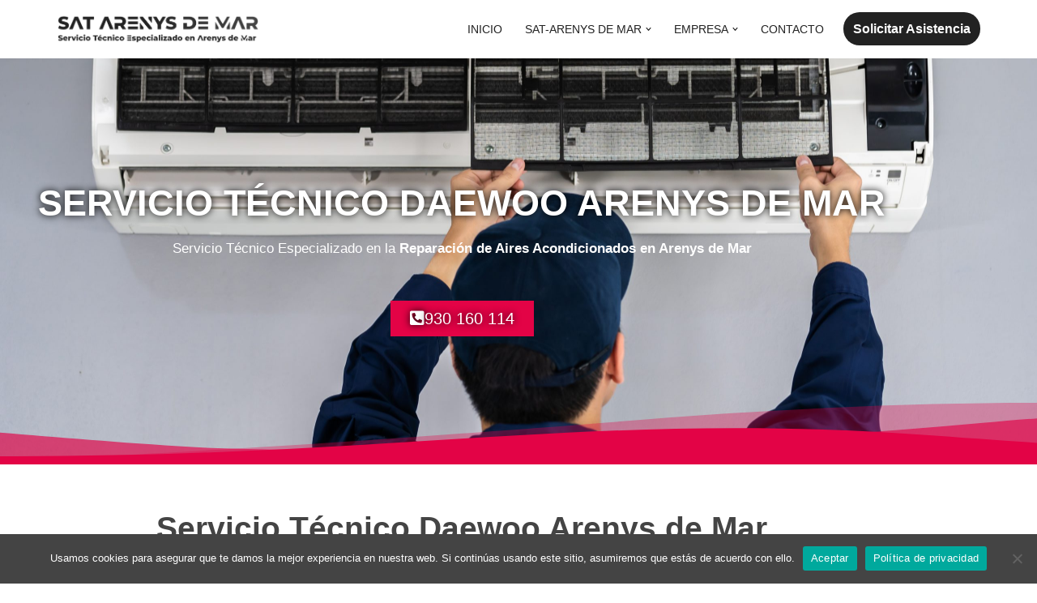

--- FILE ---
content_type: text/html; charset=UTF-8
request_url: https://serviciotecnico-arenysdemar.com.es/servicio-tecnico-daewoo-arenys-de-mar/
body_size: 37631
content:
<!DOCTYPE html>
<html lang="es">

<head>
	
	<meta charset="UTF-8">
	<meta name="viewport" content="width=device-width, initial-scale=1, minimum-scale=1">
	<link rel="profile" href="http://gmpg.org/xfn/11">
		<meta name='robots' content='index, follow, max-image-preview:large, max-snippet:-1, max-video-preview:-1' />

	<!-- This site is optimized with the Yoast SEO plugin v26.8 - https://yoast.com/product/yoast-seo-wordpress/ -->
	<title>Servicio Técnico Daewoo Arenys de Mar – 930 160 114 | Solución</title>
	<meta name="description" content="Servicio Técnico Daewoo Arenys de Mar ✆ 930 160 114 | Servicio Especializado en todo tipo de Aires Acondicionados Daewoo en Arenys de Mar" />
	<link rel="canonical" href="https://serviciotecnico-arenysdemar.com.es/servicio-tecnico-daewoo-arenys-de-mar/" />
	<meta property="og:locale" content="es_ES" />
	<meta property="og:type" content="article" />
	<meta property="og:title" content="Servicio Técnico Daewoo Arenys de Mar – 930 160 114 | Solución" />
	<meta property="og:description" content="Servicio Técnico Daewoo Arenys de Mar ✆ 930 160 114 | Servicio Especializado en todo tipo de Aires Acondicionados Daewoo en Arenys de Mar" />
	<meta property="og:url" content="https://serviciotecnico-arenysdemar.com.es/servicio-tecnico-daewoo-arenys-de-mar/" />
	<meta property="og:site_name" content="SAT-ARENYS DE MAR" />
	<meta property="article:modified_time" content="2024-07-11T11:16:15+00:00" />
	<meta property="og:image" content="https://serviciotecnico-arenysdemar.com.es/wp-content/uploads/2021/06/Daewoo-3.png" />
	<meta property="og:image:width" content="641" />
	<meta property="og:image:height" content="230" />
	<meta property="og:image:type" content="image/png" />
	<meta name="twitter:card" content="summary_large_image" />
	<meta name="twitter:label1" content="Tiempo de lectura" />
	<meta name="twitter:data1" content="71 minutos" />
	<script type="application/ld+json" class="yoast-schema-graph">{"@context":"https://schema.org","@graph":[{"@type":"WebPage","@id":"https://serviciotecnico-arenysdemar.com.es/servicio-tecnico-daewoo-arenys-de-mar/","url":"https://serviciotecnico-arenysdemar.com.es/servicio-tecnico-daewoo-arenys-de-mar/","name":"Servicio Técnico Daewoo Arenys de Mar – 930 160 114 | Solución","isPartOf":{"@id":"https://serviciotecnico-arenysdemar.com.es/#website"},"primaryImageOfPage":{"@id":"https://serviciotecnico-arenysdemar.com.es/servicio-tecnico-daewoo-arenys-de-mar/#primaryimage"},"image":{"@id":"https://serviciotecnico-arenysdemar.com.es/servicio-tecnico-daewoo-arenys-de-mar/#primaryimage"},"thumbnailUrl":"https://serviciotecnico-arenysdemar.com.es/wp-content/uploads/2021/06/Daewoo-3.png","datePublished":"2021-06-23T18:55:59+00:00","dateModified":"2024-07-11T11:16:15+00:00","description":"Servicio Técnico Daewoo Arenys de Mar ✆ 930 160 114 | Servicio Especializado en todo tipo de Aires Acondicionados Daewoo en Arenys de Mar","breadcrumb":{"@id":"https://serviciotecnico-arenysdemar.com.es/servicio-tecnico-daewoo-arenys-de-mar/#breadcrumb"},"inLanguage":"es","potentialAction":[{"@type":"ReadAction","target":["https://serviciotecnico-arenysdemar.com.es/servicio-tecnico-daewoo-arenys-de-mar/"]}]},{"@type":"ImageObject","inLanguage":"es","@id":"https://serviciotecnico-arenysdemar.com.es/servicio-tecnico-daewoo-arenys-de-mar/#primaryimage","url":"https://serviciotecnico-arenysdemar.com.es/wp-content/uploads/2021/06/Daewoo-3.png","contentUrl":"https://serviciotecnico-arenysdemar.com.es/wp-content/uploads/2021/06/Daewoo-3.png","width":641,"height":230},{"@type":"BreadcrumbList","@id":"https://serviciotecnico-arenysdemar.com.es/servicio-tecnico-daewoo-arenys-de-mar/#breadcrumb","itemListElement":[{"@type":"ListItem","position":1,"name":"Portada","item":"https://serviciotecnico-arenysdemar.com.es/"},{"@type":"ListItem","position":2,"name":"Servicio Técnico Daewoo Arenys de Mar"}]},{"@type":"WebSite","@id":"https://serviciotecnico-arenysdemar.com.es/#website","url":"https://serviciotecnico-arenysdemar.com.es/","name":"SAT-ARENYS DE MAR","description":"Servicio Técnico en Arenys de Mar","potentialAction":[{"@type":"SearchAction","target":{"@type":"EntryPoint","urlTemplate":"https://serviciotecnico-arenysdemar.com.es/?s={search_term_string}"},"query-input":{"@type":"PropertyValueSpecification","valueRequired":true,"valueName":"search_term_string"}}],"inLanguage":"es"}]}</script>
	<!-- / Yoast SEO plugin. -->


<link rel="alternate" type="application/rss+xml" title="SAT-ARENYS DE MAR &raquo; Feed" href="https://serviciotecnico-arenysdemar.com.es/feed/" />
<link rel="alternate" type="application/rss+xml" title="SAT-ARENYS DE MAR &raquo; Feed de los comentarios" href="https://serviciotecnico-arenysdemar.com.es/comments/feed/" />
<link rel="alternate" title="oEmbed (JSON)" type="application/json+oembed" href="https://serviciotecnico-arenysdemar.com.es/wp-json/oembed/1.0/embed?url=https%3A%2F%2Fserviciotecnico-arenysdemar.com.es%2Fservicio-tecnico-daewoo-arenys-de-mar%2F" />
<link rel="alternate" title="oEmbed (XML)" type="text/xml+oembed" href="https://serviciotecnico-arenysdemar.com.es/wp-json/oembed/1.0/embed?url=https%3A%2F%2Fserviciotecnico-arenysdemar.com.es%2Fservicio-tecnico-daewoo-arenys-de-mar%2F&#038;format=xml" />
<style id='wp-img-auto-sizes-contain-inline-css'>
img:is([sizes=auto i],[sizes^="auto," i]){contain-intrinsic-size:3000px 1500px}
/*# sourceURL=wp-img-auto-sizes-contain-inline-css */
</style>
<style id='wp-emoji-styles-inline-css'>

	img.wp-smiley, img.emoji {
		display: inline !important;
		border: none !important;
		box-shadow: none !important;
		height: 1em !important;
		width: 1em !important;
		margin: 0 0.07em !important;
		vertical-align: -0.1em !important;
		background: none !important;
		padding: 0 !important;
	}
/*# sourceURL=wp-emoji-styles-inline-css */
</style>
<style id='classic-theme-styles-inline-css'>
/*! This file is auto-generated */
.wp-block-button__link{color:#fff;background-color:#32373c;border-radius:9999px;box-shadow:none;text-decoration:none;padding:calc(.667em + 2px) calc(1.333em + 2px);font-size:1.125em}.wp-block-file__button{background:#32373c;color:#fff;text-decoration:none}
/*# sourceURL=/wp-includes/css/classic-themes.min.css */
</style>
<style id='global-styles-inline-css'>
:root{--wp--preset--aspect-ratio--square: 1;--wp--preset--aspect-ratio--4-3: 4/3;--wp--preset--aspect-ratio--3-4: 3/4;--wp--preset--aspect-ratio--3-2: 3/2;--wp--preset--aspect-ratio--2-3: 2/3;--wp--preset--aspect-ratio--16-9: 16/9;--wp--preset--aspect-ratio--9-16: 9/16;--wp--preset--color--black: #000000;--wp--preset--color--cyan-bluish-gray: #abb8c3;--wp--preset--color--white: #ffffff;--wp--preset--color--pale-pink: #f78da7;--wp--preset--color--vivid-red: #cf2e2e;--wp--preset--color--luminous-vivid-orange: #ff6900;--wp--preset--color--luminous-vivid-amber: #fcb900;--wp--preset--color--light-green-cyan: #7bdcb5;--wp--preset--color--vivid-green-cyan: #00d084;--wp--preset--color--pale-cyan-blue: #8ed1fc;--wp--preset--color--vivid-cyan-blue: #0693e3;--wp--preset--color--vivid-purple: #9b51e0;--wp--preset--color--neve-link-color: var(--nv-primary-accent);--wp--preset--color--neve-link-hover-color: var(--nv-secondary-accent);--wp--preset--color--nv-site-bg: var(--nv-site-bg);--wp--preset--color--nv-light-bg: var(--nv-light-bg);--wp--preset--color--nv-dark-bg: var(--nv-dark-bg);--wp--preset--color--neve-text-color: var(--nv-text-color);--wp--preset--color--nv-text-dark-bg: var(--nv-text-dark-bg);--wp--preset--color--nv-c-1: var(--nv-c-1);--wp--preset--color--nv-c-2: var(--nv-c-2);--wp--preset--gradient--vivid-cyan-blue-to-vivid-purple: linear-gradient(135deg,rgb(6,147,227) 0%,rgb(155,81,224) 100%);--wp--preset--gradient--light-green-cyan-to-vivid-green-cyan: linear-gradient(135deg,rgb(122,220,180) 0%,rgb(0,208,130) 100%);--wp--preset--gradient--luminous-vivid-amber-to-luminous-vivid-orange: linear-gradient(135deg,rgb(252,185,0) 0%,rgb(255,105,0) 100%);--wp--preset--gradient--luminous-vivid-orange-to-vivid-red: linear-gradient(135deg,rgb(255,105,0) 0%,rgb(207,46,46) 100%);--wp--preset--gradient--very-light-gray-to-cyan-bluish-gray: linear-gradient(135deg,rgb(238,238,238) 0%,rgb(169,184,195) 100%);--wp--preset--gradient--cool-to-warm-spectrum: linear-gradient(135deg,rgb(74,234,220) 0%,rgb(151,120,209) 20%,rgb(207,42,186) 40%,rgb(238,44,130) 60%,rgb(251,105,98) 80%,rgb(254,248,76) 100%);--wp--preset--gradient--blush-light-purple: linear-gradient(135deg,rgb(255,206,236) 0%,rgb(152,150,240) 100%);--wp--preset--gradient--blush-bordeaux: linear-gradient(135deg,rgb(254,205,165) 0%,rgb(254,45,45) 50%,rgb(107,0,62) 100%);--wp--preset--gradient--luminous-dusk: linear-gradient(135deg,rgb(255,203,112) 0%,rgb(199,81,192) 50%,rgb(65,88,208) 100%);--wp--preset--gradient--pale-ocean: linear-gradient(135deg,rgb(255,245,203) 0%,rgb(182,227,212) 50%,rgb(51,167,181) 100%);--wp--preset--gradient--electric-grass: linear-gradient(135deg,rgb(202,248,128) 0%,rgb(113,206,126) 100%);--wp--preset--gradient--midnight: linear-gradient(135deg,rgb(2,3,129) 0%,rgb(40,116,252) 100%);--wp--preset--font-size--small: 13px;--wp--preset--font-size--medium: 20px;--wp--preset--font-size--large: 36px;--wp--preset--font-size--x-large: 42px;--wp--preset--spacing--20: 0.44rem;--wp--preset--spacing--30: 0.67rem;--wp--preset--spacing--40: 1rem;--wp--preset--spacing--50: 1.5rem;--wp--preset--spacing--60: 2.25rem;--wp--preset--spacing--70: 3.38rem;--wp--preset--spacing--80: 5.06rem;--wp--preset--shadow--natural: 6px 6px 9px rgba(0, 0, 0, 0.2);--wp--preset--shadow--deep: 12px 12px 50px rgba(0, 0, 0, 0.4);--wp--preset--shadow--sharp: 6px 6px 0px rgba(0, 0, 0, 0.2);--wp--preset--shadow--outlined: 6px 6px 0px -3px rgb(255, 255, 255), 6px 6px rgb(0, 0, 0);--wp--preset--shadow--crisp: 6px 6px 0px rgb(0, 0, 0);}:where(.is-layout-flex){gap: 0.5em;}:where(.is-layout-grid){gap: 0.5em;}body .is-layout-flex{display: flex;}.is-layout-flex{flex-wrap: wrap;align-items: center;}.is-layout-flex > :is(*, div){margin: 0;}body .is-layout-grid{display: grid;}.is-layout-grid > :is(*, div){margin: 0;}:where(.wp-block-columns.is-layout-flex){gap: 2em;}:where(.wp-block-columns.is-layout-grid){gap: 2em;}:where(.wp-block-post-template.is-layout-flex){gap: 1.25em;}:where(.wp-block-post-template.is-layout-grid){gap: 1.25em;}.has-black-color{color: var(--wp--preset--color--black) !important;}.has-cyan-bluish-gray-color{color: var(--wp--preset--color--cyan-bluish-gray) !important;}.has-white-color{color: var(--wp--preset--color--white) !important;}.has-pale-pink-color{color: var(--wp--preset--color--pale-pink) !important;}.has-vivid-red-color{color: var(--wp--preset--color--vivid-red) !important;}.has-luminous-vivid-orange-color{color: var(--wp--preset--color--luminous-vivid-orange) !important;}.has-luminous-vivid-amber-color{color: var(--wp--preset--color--luminous-vivid-amber) !important;}.has-light-green-cyan-color{color: var(--wp--preset--color--light-green-cyan) !important;}.has-vivid-green-cyan-color{color: var(--wp--preset--color--vivid-green-cyan) !important;}.has-pale-cyan-blue-color{color: var(--wp--preset--color--pale-cyan-blue) !important;}.has-vivid-cyan-blue-color{color: var(--wp--preset--color--vivid-cyan-blue) !important;}.has-vivid-purple-color{color: var(--wp--preset--color--vivid-purple) !important;}.has-neve-link-color-color{color: var(--wp--preset--color--neve-link-color) !important;}.has-neve-link-hover-color-color{color: var(--wp--preset--color--neve-link-hover-color) !important;}.has-nv-site-bg-color{color: var(--wp--preset--color--nv-site-bg) !important;}.has-nv-light-bg-color{color: var(--wp--preset--color--nv-light-bg) !important;}.has-nv-dark-bg-color{color: var(--wp--preset--color--nv-dark-bg) !important;}.has-neve-text-color-color{color: var(--wp--preset--color--neve-text-color) !important;}.has-nv-text-dark-bg-color{color: var(--wp--preset--color--nv-text-dark-bg) !important;}.has-nv-c-1-color{color: var(--wp--preset--color--nv-c-1) !important;}.has-nv-c-2-color{color: var(--wp--preset--color--nv-c-2) !important;}.has-black-background-color{background-color: var(--wp--preset--color--black) !important;}.has-cyan-bluish-gray-background-color{background-color: var(--wp--preset--color--cyan-bluish-gray) !important;}.has-white-background-color{background-color: var(--wp--preset--color--white) !important;}.has-pale-pink-background-color{background-color: var(--wp--preset--color--pale-pink) !important;}.has-vivid-red-background-color{background-color: var(--wp--preset--color--vivid-red) !important;}.has-luminous-vivid-orange-background-color{background-color: var(--wp--preset--color--luminous-vivid-orange) !important;}.has-luminous-vivid-amber-background-color{background-color: var(--wp--preset--color--luminous-vivid-amber) !important;}.has-light-green-cyan-background-color{background-color: var(--wp--preset--color--light-green-cyan) !important;}.has-vivid-green-cyan-background-color{background-color: var(--wp--preset--color--vivid-green-cyan) !important;}.has-pale-cyan-blue-background-color{background-color: var(--wp--preset--color--pale-cyan-blue) !important;}.has-vivid-cyan-blue-background-color{background-color: var(--wp--preset--color--vivid-cyan-blue) !important;}.has-vivid-purple-background-color{background-color: var(--wp--preset--color--vivid-purple) !important;}.has-neve-link-color-background-color{background-color: var(--wp--preset--color--neve-link-color) !important;}.has-neve-link-hover-color-background-color{background-color: var(--wp--preset--color--neve-link-hover-color) !important;}.has-nv-site-bg-background-color{background-color: var(--wp--preset--color--nv-site-bg) !important;}.has-nv-light-bg-background-color{background-color: var(--wp--preset--color--nv-light-bg) !important;}.has-nv-dark-bg-background-color{background-color: var(--wp--preset--color--nv-dark-bg) !important;}.has-neve-text-color-background-color{background-color: var(--wp--preset--color--neve-text-color) !important;}.has-nv-text-dark-bg-background-color{background-color: var(--wp--preset--color--nv-text-dark-bg) !important;}.has-nv-c-1-background-color{background-color: var(--wp--preset--color--nv-c-1) !important;}.has-nv-c-2-background-color{background-color: var(--wp--preset--color--nv-c-2) !important;}.has-black-border-color{border-color: var(--wp--preset--color--black) !important;}.has-cyan-bluish-gray-border-color{border-color: var(--wp--preset--color--cyan-bluish-gray) !important;}.has-white-border-color{border-color: var(--wp--preset--color--white) !important;}.has-pale-pink-border-color{border-color: var(--wp--preset--color--pale-pink) !important;}.has-vivid-red-border-color{border-color: var(--wp--preset--color--vivid-red) !important;}.has-luminous-vivid-orange-border-color{border-color: var(--wp--preset--color--luminous-vivid-orange) !important;}.has-luminous-vivid-amber-border-color{border-color: var(--wp--preset--color--luminous-vivid-amber) !important;}.has-light-green-cyan-border-color{border-color: var(--wp--preset--color--light-green-cyan) !important;}.has-vivid-green-cyan-border-color{border-color: var(--wp--preset--color--vivid-green-cyan) !important;}.has-pale-cyan-blue-border-color{border-color: var(--wp--preset--color--pale-cyan-blue) !important;}.has-vivid-cyan-blue-border-color{border-color: var(--wp--preset--color--vivid-cyan-blue) !important;}.has-vivid-purple-border-color{border-color: var(--wp--preset--color--vivid-purple) !important;}.has-neve-link-color-border-color{border-color: var(--wp--preset--color--neve-link-color) !important;}.has-neve-link-hover-color-border-color{border-color: var(--wp--preset--color--neve-link-hover-color) !important;}.has-nv-site-bg-border-color{border-color: var(--wp--preset--color--nv-site-bg) !important;}.has-nv-light-bg-border-color{border-color: var(--wp--preset--color--nv-light-bg) !important;}.has-nv-dark-bg-border-color{border-color: var(--wp--preset--color--nv-dark-bg) !important;}.has-neve-text-color-border-color{border-color: var(--wp--preset--color--neve-text-color) !important;}.has-nv-text-dark-bg-border-color{border-color: var(--wp--preset--color--nv-text-dark-bg) !important;}.has-nv-c-1-border-color{border-color: var(--wp--preset--color--nv-c-1) !important;}.has-nv-c-2-border-color{border-color: var(--wp--preset--color--nv-c-2) !important;}.has-vivid-cyan-blue-to-vivid-purple-gradient-background{background: var(--wp--preset--gradient--vivid-cyan-blue-to-vivid-purple) !important;}.has-light-green-cyan-to-vivid-green-cyan-gradient-background{background: var(--wp--preset--gradient--light-green-cyan-to-vivid-green-cyan) !important;}.has-luminous-vivid-amber-to-luminous-vivid-orange-gradient-background{background: var(--wp--preset--gradient--luminous-vivid-amber-to-luminous-vivid-orange) !important;}.has-luminous-vivid-orange-to-vivid-red-gradient-background{background: var(--wp--preset--gradient--luminous-vivid-orange-to-vivid-red) !important;}.has-very-light-gray-to-cyan-bluish-gray-gradient-background{background: var(--wp--preset--gradient--very-light-gray-to-cyan-bluish-gray) !important;}.has-cool-to-warm-spectrum-gradient-background{background: var(--wp--preset--gradient--cool-to-warm-spectrum) !important;}.has-blush-light-purple-gradient-background{background: var(--wp--preset--gradient--blush-light-purple) !important;}.has-blush-bordeaux-gradient-background{background: var(--wp--preset--gradient--blush-bordeaux) !important;}.has-luminous-dusk-gradient-background{background: var(--wp--preset--gradient--luminous-dusk) !important;}.has-pale-ocean-gradient-background{background: var(--wp--preset--gradient--pale-ocean) !important;}.has-electric-grass-gradient-background{background: var(--wp--preset--gradient--electric-grass) !important;}.has-midnight-gradient-background{background: var(--wp--preset--gradient--midnight) !important;}.has-small-font-size{font-size: var(--wp--preset--font-size--small) !important;}.has-medium-font-size{font-size: var(--wp--preset--font-size--medium) !important;}.has-large-font-size{font-size: var(--wp--preset--font-size--large) !important;}.has-x-large-font-size{font-size: var(--wp--preset--font-size--x-large) !important;}
:where(.wp-block-post-template.is-layout-flex){gap: 1.25em;}:where(.wp-block-post-template.is-layout-grid){gap: 1.25em;}
:where(.wp-block-term-template.is-layout-flex){gap: 1.25em;}:where(.wp-block-term-template.is-layout-grid){gap: 1.25em;}
:where(.wp-block-columns.is-layout-flex){gap: 2em;}:where(.wp-block-columns.is-layout-grid){gap: 2em;}
:root :where(.wp-block-pullquote){font-size: 1.5em;line-height: 1.6;}
/*# sourceURL=global-styles-inline-css */
</style>
<link rel='stylesheet' id='cookie-notice-front-css' href='https://serviciotecnico-arenysdemar.com.es/wp-content/plugins/cookie-notice/css/front.min.css?ver=2.5.11' media='all' />
<link rel='stylesheet' id='neve-style-css' href='https://serviciotecnico-arenysdemar.com.es/wp-content/themes/neve/style-main-new.min.css?ver=4.2.2' media='all' />
<style id='neve-style-inline-css'>
.is-menu-sidebar .header-menu-sidebar { visibility: visible; }.is-menu-sidebar.menu_sidebar_slide_left .header-menu-sidebar { transform: translate3d(0, 0, 0); left: 0; }.is-menu-sidebar.menu_sidebar_slide_right .header-menu-sidebar { transform: translate3d(0, 0, 0); right: 0; }.is-menu-sidebar.menu_sidebar_pull_right .header-menu-sidebar, .is-menu-sidebar.menu_sidebar_pull_left .header-menu-sidebar { transform: translateX(0); }.is-menu-sidebar.menu_sidebar_dropdown .header-menu-sidebar { height: auto; }.is-menu-sidebar.menu_sidebar_dropdown .header-menu-sidebar-inner { max-height: 400px; padding: 20px 0; }.is-menu-sidebar.menu_sidebar_full_canvas .header-menu-sidebar { opacity: 1; }.header-menu-sidebar .menu-item-nav-search:not(.floating) { pointer-events: none; }.header-menu-sidebar .menu-item-nav-search .is-menu-sidebar { pointer-events: unset; }@media screen and (max-width: 960px) { .builder-item.cr .item--inner { --textalign: center; --justify: center; } }
.nv-meta-list li.meta:not(:last-child):after { content:"/" }.nv-meta-list .no-mobile{
			display:none;
		}.nv-meta-list li.last::after{
			content: ""!important;
		}@media (min-width: 769px) {
			.nv-meta-list .no-mobile {
				display: inline-block;
			}
			.nv-meta-list li.last:not(:last-child)::after {
		 		content: "/" !important;
			}
		}
 :root{ --container: 748px;--postwidth:100%; --primarybtnbg: var(--nv-primary-accent); --primarybtnhoverbg: var(--nv-primary-accent); --primarybtncolor: #fff; --secondarybtncolor: var(--nv-primary-accent); --primarybtnhovercolor: #fff; --secondarybtnhovercolor: var(--nv-primary-accent);--primarybtnborderradius:3px;--secondarybtnborderradius:3px;--secondarybtnborderwidth:3px;--btnpadding:13px 15px;--primarybtnpadding:13px 15px;--secondarybtnpadding:calc(13px - 3px) calc(15px - 3px); --bodyfontfamily: Arial,Helvetica,sans-serif; --bodyfontsize: 15px; --bodylineheight: 1.6; --bodyletterspacing: 0px; --bodyfontweight: 400; --h1fontsize: 36px; --h1fontweight: 700; --h1lineheight: 1.2; --h1letterspacing: 0px; --h1texttransform: none; --h2fontsize: 28px; --h2fontweight: 700; --h2lineheight: 1.3; --h2letterspacing: 0px; --h2texttransform: none; --h3fontsize: 24px; --h3fontweight: 700; --h3lineheight: 1.4; --h3letterspacing: 0px; --h3texttransform: none; --h4fontsize: 20px; --h4fontweight: 700; --h4lineheight: 1.6; --h4letterspacing: 0px; --h4texttransform: none; --h5fontsize: 16px; --h5fontweight: 700; --h5lineheight: 1.6; --h5letterspacing: 0px; --h5texttransform: none; --h6fontsize: 14px; --h6fontweight: 700; --h6lineheight: 1.6; --h6letterspacing: 0px; --h6texttransform: none;--formfieldborderwidth:2px;--formfieldborderradius:3px; --formfieldbgcolor: var(--nv-site-bg); --formfieldbordercolor: #dddddd; --formfieldcolor: var(--nv-text-color);--formfieldpadding:10px 12px; } .nv-post-thumbnail-wrap img{ aspect-ratio: 4/3; object-fit: cover; } .layout-grid .nv-post-thumbnail-wrap{ margin-right:-25px;margin-left:-25px; } .nv-index-posts{ --borderradius:8px;--padding:25px 25px 25px 25px;--cardboxshadow:0 0 2px 0 rgba(0,0,0,0.15); --cardbgcolor: var(--nv-site-bg); --cardcolor: var(--nv-text-color); } .has-neve-button-color-color{ color: var(--nv-primary-accent)!important; } .has-neve-button-color-background-color{ background-color: var(--nv-primary-accent)!important; } .single-post-container .alignfull > [class*="__inner-container"], .single-post-container .alignwide > [class*="__inner-container"]{ max-width:718px } .nv-meta-list{ --avatarsize: 20px; } .single .nv-meta-list{ --avatarsize: 20px; } .nv-post-cover{ --height: 250px;--padding:40px 15px;--justify: flex-start; --textalign: left; --valign: center; } .nv-post-cover .nv-title-meta-wrap, .nv-page-title-wrap, .entry-header{ --textalign: left; } .nv-is-boxed.nv-title-meta-wrap{ --padding:40px 15px; --bgcolor: var(--nv-dark-bg); } .nv-overlay{ --opacity: 50; --blendmode: normal; } .nv-is-boxed.nv-comments-wrap{ --padding:20px; } .nv-is-boxed.comment-respond{ --padding:20px; } .single:not(.single-product), .page{ --c-vspace:0 0 0 0;; } .scroll-to-top{ --color: var(--nv-text-dark-bg);--padding:8px 10px; --borderradius: 3px; --bgcolor: var(--nv-primary-accent); --hovercolor: var(--nv-text-dark-bg); --hoverbgcolor: var(--nv-primary-accent);--size:16px; } .global-styled{ --bgcolor: var(--nv-site-bg); } .header-top{ --rowbcolor: var(--nv-light-bg); --color: var(--nv-text-color); --bgcolor: var(--nv-site-bg); } .header-main{ --rowbcolor: var(--nv-light-bg); --color: var(--nv-text-color); --bgcolor: var(--nv-site-bg); } .header-bottom{ --rowbcolor: var(--nv-light-bg); --color: var(--nv-text-color); --bgcolor: var(--nv-site-bg); } .header-menu-sidebar-bg{ --justify: flex-start; --textalign: left;--flexg: 1;--wrapdropdownwidth: auto; --color: var(--nv-text-color); --bgcolor: var(--nv-site-bg); } .header-menu-sidebar{ width: 360px; } .builder-item--logo{ --maxwidth: 120px; --fs: 24px;--padding:10px 0;--margin:0; --textalign: left;--justify: flex-start; } .builder-item--nav-icon,.header-menu-sidebar .close-sidebar-panel .navbar-toggle{ --borderradius:0; } .builder-item--nav-icon{ --label-margin:0 5px 0 0;;--padding:10px 15px;--margin:0; } .builder-item--primary-menu{ --color: #222222; --hovercolor: #444444; --hovertextcolor: var(--nv-text-color); --activecolor: #222222; --spacing: 20px; --height: 25px;--padding:0;--margin:0; --fontfamily: Arial,Helvetica,sans-serif; --fontsize: 1em; --lineheight: 1.6em; --letterspacing: 0px; --fontweight: 500; --texttransform: uppercase; --iconsize: 1em; } .hfg-is-group.has-primary-menu .inherit-ff{ --inheritedff: Arial, Helvetica, sans-serif; --inheritedfw: 500; } .builder-item--button_base{ --primarybtnbg: #222222; --primarybtncolor: #fff; --primarybtnhoverbg: #444444; --primarybtnhovercolor: #fff;--primarybtnborderradius:50px;--primarybtnshadow:none;--primarybtnhovershadow:none;--padding:8px 12px;--margin:0; } .footer-top-inner .row{ grid-template-columns:1fr 1fr 1fr; --valign: flex-start; } .footer-top{ --rowbcolor: var(--nv-light-bg); --color: var(--nv-text-color); --bgcolor: var(--nv-site-bg); } .footer-main-inner .row{ grid-template-columns:1fr 1fr 1fr; --valign: flex-start; } .footer-main{ --rowbcolor: var(--nv-light-bg); --color: var(--nv-text-color); --bgcolor: var(--nv-site-bg); } .footer-bottom-inner .row{ grid-template-columns:1fr 1fr 1fr; --valign: flex-start; } .footer-bottom{ --rowbcolor: var(--nv-light-bg); --color: var(--nv-text-dark-bg); --bgcolor: var(--nv-dark-bg); } @media(min-width: 576px){ :root{ --container: 992px;--postwidth:50%;--btnpadding:13px 15px;--primarybtnpadding:13px 15px;--secondarybtnpadding:calc(13px - 3px) calc(15px - 3px); --bodyfontsize: 16px; --bodylineheight: 1.6; --bodyletterspacing: 0px; --h1fontsize: 38px; --h1lineheight: 1.2; --h1letterspacing: 0px; --h2fontsize: 30px; --h2lineheight: 1.2; --h2letterspacing: 0px; --h3fontsize: 26px; --h3lineheight: 1.4; --h3letterspacing: 0px; --h4fontsize: 22px; --h4lineheight: 1.5; --h4letterspacing: 0px; --h5fontsize: 18px; --h5lineheight: 1.6; --h5letterspacing: 0px; --h6fontsize: 14px; --h6lineheight: 1.6; --h6letterspacing: 0px; } .layout-grid .nv-post-thumbnail-wrap{ margin-right:-25px;margin-left:-25px; } .nv-index-posts{ --padding:25px 25px 25px 25px; } .single-post-container .alignfull > [class*="__inner-container"], .single-post-container .alignwide > [class*="__inner-container"]{ max-width:962px } .nv-meta-list{ --avatarsize: 20px; } .single .nv-meta-list{ --avatarsize: 20px; } .nv-post-cover{ --height: 320px;--padding:60px 30px;--justify: flex-start; --textalign: left; --valign: center; } .nv-post-cover .nv-title-meta-wrap, .nv-page-title-wrap, .entry-header{ --textalign: left; } .nv-is-boxed.nv-title-meta-wrap{ --padding:60px 30px; } .nv-is-boxed.nv-comments-wrap{ --padding:30px; } .nv-is-boxed.comment-respond{ --padding:30px; } .single:not(.single-product), .page{ --c-vspace:0 0 0 0;; } .scroll-to-top{ --padding:8px 10px;--size:16px; } .header-menu-sidebar-bg{ --justify: flex-start; --textalign: left;--flexg: 1;--wrapdropdownwidth: auto; } .header-menu-sidebar{ width: 360px; } .builder-item--logo{ --maxwidth: 120px; --fs: 24px;--padding:10px 0;--margin:0; --textalign: left;--justify: flex-start; } .builder-item--nav-icon{ --label-margin:0 5px 0 0;;--padding:10px 15px;--margin:0; } .builder-item--primary-menu{ --spacing: 20px; --height: 25px;--padding:0;--margin:0; --fontsize: 1em; --lineheight: 1.6em; --letterspacing: 0px; --iconsize: 1em; } .builder-item--button_base{ --padding:8px 12px;--margin:0; } }@media(min-width: 960px){ :root{ --container: 1170px;--postwidth:33.333333333333%;--btnpadding:13px 15px;--primarybtnpadding:13px 15px;--secondarybtnpadding:calc(13px - 3px) calc(15px - 3px); --bodyfontsize: 16px; --bodylineheight: 1.7; --bodyletterspacing: 0px; --h1fontsize: 40px; --h1lineheight: 1.1; --h1letterspacing: 0px; --h2fontsize: 32px; --h2lineheight: 1.2; --h2letterspacing: 0px; --h3fontsize: 28px; --h3lineheight: 1.4; --h3letterspacing: 0px; --h4fontsize: 24px; --h4lineheight: 1.5; --h4letterspacing: 0px; --h5fontsize: 20px; --h5lineheight: 1.6; --h5letterspacing: 0px; --h6fontsize: 16px; --h6lineheight: 1.6; --h6letterspacing: 0px; } .layout-grid .nv-post-thumbnail-wrap{ margin-right:-25px;margin-left:-25px; } .nv-index-posts{ --padding:25px 25px 25px 25px; } body:not(.single):not(.archive):not(.blog):not(.search):not(.error404) .neve-main > .container .col, body.post-type-archive-course .neve-main > .container .col, body.post-type-archive-llms_membership .neve-main > .container .col{ max-width: 100%; } body:not(.single):not(.archive):not(.blog):not(.search):not(.error404) .nv-sidebar-wrap, body.post-type-archive-course .nv-sidebar-wrap, body.post-type-archive-llms_membership .nv-sidebar-wrap{ max-width: 0%; } .neve-main > .archive-container .nv-index-posts.col{ max-width: 100%; } .neve-main > .archive-container .nv-sidebar-wrap{ max-width: 0%; } .neve-main > .single-post-container .nv-single-post-wrap.col{ max-width: 70%; } .single-post-container .alignfull > [class*="__inner-container"], .single-post-container .alignwide > [class*="__inner-container"]{ max-width:789px } .container-fluid.single-post-container .alignfull > [class*="__inner-container"], .container-fluid.single-post-container .alignwide > [class*="__inner-container"]{ max-width:calc(70% + 15px) } .neve-main > .single-post-container .nv-sidebar-wrap{ max-width: 30%; } .nv-meta-list{ --avatarsize: 20px; } .single .nv-meta-list{ --avatarsize: 20px; } .nv-post-cover{ --height: 400px;--padding:60px 40px;--justify: flex-start; --textalign: left; --valign: center; } .nv-post-cover .nv-title-meta-wrap, .nv-page-title-wrap, .entry-header{ --textalign: left; } .nv-is-boxed.nv-title-meta-wrap{ --padding:60px 40px; } .nv-is-boxed.nv-comments-wrap{ --padding:40px; } .nv-is-boxed.comment-respond{ --padding:40px; } .single:not(.single-product), .page{ --c-vspace:0 0 0 0;; } .scroll-to-top{ --padding:8px 10px;--size:16px; } .header-menu-sidebar-bg{ --justify: flex-start; --textalign: left;--flexg: 1;--wrapdropdownwidth: auto; } .header-menu-sidebar{ width: 360px; } .builder-item--logo{ --maxwidth: 250px; --fs: 24px;--padding:10px 0;--margin:0; --textalign: left;--justify: flex-start; } .builder-item--nav-icon{ --label-margin:0 5px 0 0;;--padding:10px 15px;--margin:0; } .builder-item--primary-menu{ --spacing: 20px; --height: 25px;--padding:0;--margin:0; --fontsize: 0.9em; --lineheight: 1.6em; --letterspacing: 0px; --iconsize: 0.9em; } .builder-item--button_base{ --padding:8px 12px;--margin:0; } }.nv-content-wrap .elementor a:not(.button):not(.wp-block-file__button){ text-decoration: none; }.scroll-to-top {right: 20px; border: none; position: fixed; bottom: 30px; display: none; opacity: 0; visibility: hidden; transition: opacity 0.3s ease-in-out, visibility 0.3s ease-in-out; align-items: center; justify-content: center; z-index: 999; } @supports (-webkit-overflow-scrolling: touch) { .scroll-to-top { bottom: 74px; } } .scroll-to-top.image { background-position: center; } .scroll-to-top .scroll-to-top-image { width: 100%; height: 100%; } .scroll-to-top .scroll-to-top-label { margin: 0; padding: 5px; } .scroll-to-top:hover { text-decoration: none; } .scroll-to-top.scroll-to-top-left {left: 20px; right: unset;} .scroll-to-top.scroll-show-mobile { display: flex; } @media (min-width: 960px) { .scroll-to-top { display: flex; } }.scroll-to-top { color: var(--color); padding: var(--padding); border-radius: var(--borderradius); background: var(--bgcolor); } .scroll-to-top:hover, .scroll-to-top:focus { color: var(--hovercolor); background: var(--hoverbgcolor); } .scroll-to-top-icon, .scroll-to-top.image .scroll-to-top-image { width: var(--size); height: var(--size); } .scroll-to-top-image { background-image: var(--bgimage); background-size: cover; }:root{--nv-primary-accent:#2f5aae;--nv-secondary-accent:#2f5aae;--nv-site-bg:#ffffff;--nv-light-bg:#f4f5f7;--nv-dark-bg:#121212;--nv-text-color:#272626;--nv-text-dark-bg:#ffffff;--nv-c-1:#9463ae;--nv-c-2:#be574b;--nv-fallback-ff:Arial, Helvetica, sans-serif;}
:root{--e-global-color-nvprimaryaccent:#2f5aae;--e-global-color-nvsecondaryaccent:#2f5aae;--e-global-color-nvsitebg:#ffffff;--e-global-color-nvlightbg:#f4f5f7;--e-global-color-nvdarkbg:#121212;--e-global-color-nvtextcolor:#272626;--e-global-color-nvtextdarkbg:#ffffff;--e-global-color-nvc1:#9463ae;--e-global-color-nvc2:#be574b;}
 #content.neve-main .container .alignfull > [class*="__inner-container"],#content.neve-main .alignwide > [class*="__inner-container"]{ max-width: 718px; } @media(min-width: 576px){ #content.neve-main .container .alignfull > [class*="__inner-container"],#content.neve-main .alignwide > [class*="__inner-container"]{ max-width: 962px; } } @media(min-width: 960px) { #content.neve-main .container .alignfull > [class*="__inner-container"],#content.neve-main .container .alignwide > [class*="__inner-container"]{ max-width: 1140px; } #content.neve-main > .container > .row > .col{ max-width: 100%; } body:not(.neve-off-canvas) #content.neve-main > .container > .row > .nv-sidebar-wrap, body:not(.neve-off-canvas) #content.neve-main > .container > .row > .nv-sidebar-wrap.shop-sidebar { max-width: 0%; } } 
/*# sourceURL=neve-style-inline-css */
</style>
<link rel='stylesheet' id='elementor-frontend-css' href='https://serviciotecnico-arenysdemar.com.es/wp-content/plugins/elementor/assets/css/frontend.min.css?ver=3.34.2' media='all' />
<link rel='stylesheet' id='eael-general-css' href='https://serviciotecnico-arenysdemar.com.es/wp-content/plugins/essential-addons-for-elementor-lite/assets/front-end/css/view/general.min.css?ver=6.5.8' media='all' />
<link rel='stylesheet' id='eael-2079-css' href='https://serviciotecnico-arenysdemar.com.es/wp-content/uploads/essential-addons-elementor/eael-2079.css?ver=1720696575' media='all' />
<link rel='stylesheet' id='elementor-icons-css' href='https://serviciotecnico-arenysdemar.com.es/wp-content/plugins/elementor/assets/lib/eicons/css/elementor-icons.min.css?ver=5.46.0' media='all' />
<style id='elementor-icons-inline-css'>

		.elementor-add-new-section .elementor-add-templately-promo-button{
            background-color: #5d4fff !important;
            background-image: url(https://serviciotecnico-arenysdemar.com.es/wp-content/plugins/essential-addons-for-elementor-lite/assets/admin/images/templately/logo-icon.svg);
            background-repeat: no-repeat;
            background-position: center center;
            position: relative;
        }
        
		.elementor-add-new-section .elementor-add-templately-promo-button > i{
            height: 12px;
        }
        
        body .elementor-add-new-section .elementor-add-section-area-button {
            margin-left: 0;
        }

		.elementor-add-new-section .elementor-add-templately-promo-button{
            background-color: #5d4fff !important;
            background-image: url(https://serviciotecnico-arenysdemar.com.es/wp-content/plugins/essential-addons-for-elementor-lite/assets/admin/images/templately/logo-icon.svg);
            background-repeat: no-repeat;
            background-position: center center;
            position: relative;
        }
        
		.elementor-add-new-section .elementor-add-templately-promo-button > i{
            height: 12px;
        }
        
        body .elementor-add-new-section .elementor-add-section-area-button {
            margin-left: 0;
        }
/*# sourceURL=elementor-icons-inline-css */
</style>
<link rel='stylesheet' id='elementor-post-5-css' href='https://serviciotecnico-arenysdemar.com.es/wp-content/uploads/elementor/css/post-5.css?ver=1768975314' media='all' />
<link rel='stylesheet' id='font-awesome-5-all-css' href='https://serviciotecnico-arenysdemar.com.es/wp-content/plugins/elementor/assets/lib/font-awesome/css/all.min.css?ver=3.34.2' media='all' />
<link rel='stylesheet' id='font-awesome-4-shim-css' href='https://serviciotecnico-arenysdemar.com.es/wp-content/plugins/elementor/assets/lib/font-awesome/css/v4-shims.min.css?ver=3.34.2' media='all' />
<link rel='stylesheet' id='e-animation-fadeInDown-css' href='https://serviciotecnico-arenysdemar.com.es/wp-content/plugins/elementor/assets/lib/animations/styles/fadeInDown.min.css?ver=3.34.2' media='all' />
<link rel='stylesheet' id='widget-heading-css' href='https://serviciotecnico-arenysdemar.com.es/wp-content/plugins/elementor/assets/css/widget-heading.min.css?ver=3.34.2' media='all' />
<link rel='stylesheet' id='e-animation-float-css' href='https://serviciotecnico-arenysdemar.com.es/wp-content/plugins/elementor/assets/lib/animations/styles/e-animation-float.min.css?ver=3.34.2' media='all' />
<link rel='stylesheet' id='e-animation-fadeInUp-css' href='https://serviciotecnico-arenysdemar.com.es/wp-content/plugins/elementor/assets/lib/animations/styles/fadeInUp.min.css?ver=3.34.2' media='all' />
<link rel='stylesheet' id='e-shapes-css' href='https://serviciotecnico-arenysdemar.com.es/wp-content/plugins/elementor/assets/css/conditionals/shapes.min.css?ver=3.34.2' media='all' />
<link rel='stylesheet' id='widget-image-css' href='https://serviciotecnico-arenysdemar.com.es/wp-content/plugins/elementor/assets/css/widget-image.min.css?ver=3.34.2' media='all' />
<link rel='stylesheet' id='e-animation-grow-css' href='https://serviciotecnico-arenysdemar.com.es/wp-content/plugins/elementor/assets/lib/animations/styles/e-animation-grow.min.css?ver=3.34.2' media='all' />
<link rel='stylesheet' id='swiper-css' href='https://serviciotecnico-arenysdemar.com.es/wp-content/plugins/elementor/assets/lib/swiper/v8/css/swiper.min.css?ver=8.4.5' media='all' />
<link rel='stylesheet' id='e-swiper-css' href='https://serviciotecnico-arenysdemar.com.es/wp-content/plugins/elementor/assets/css/conditionals/e-swiper.min.css?ver=3.34.2' media='all' />
<link rel='stylesheet' id='widget-image-carousel-css' href='https://serviciotecnico-arenysdemar.com.es/wp-content/plugins/elementor/assets/css/widget-image-carousel.min.css?ver=3.34.2' media='all' />
<link rel='stylesheet' id='widget-divider-css' href='https://serviciotecnico-arenysdemar.com.es/wp-content/plugins/elementor/assets/css/widget-divider.min.css?ver=3.34.2' media='all' />
<link rel='stylesheet' id='e-animation-fadeInLeft-css' href='https://serviciotecnico-arenysdemar.com.es/wp-content/plugins/elementor/assets/lib/animations/styles/fadeInLeft.min.css?ver=3.34.2' media='all' />
<link rel='stylesheet' id='widget-icon-box-css' href='https://serviciotecnico-arenysdemar.com.es/wp-content/plugins/elementor/assets/css/widget-icon-box.min.css?ver=3.34.2' media='all' />
<link rel='stylesheet' id='widget-icon-list-css' href='https://serviciotecnico-arenysdemar.com.es/wp-content/plugins/elementor/assets/css/widget-icon-list.min.css?ver=3.34.2' media='all' />
<link rel='stylesheet' id='widget-google_maps-css' href='https://serviciotecnico-arenysdemar.com.es/wp-content/plugins/elementor/assets/css/widget-google_maps.min.css?ver=3.34.2' media='all' />
<link rel='stylesheet' id='elementor-post-2079-css' href='https://serviciotecnico-arenysdemar.com.es/wp-content/uploads/elementor/css/post-2079.css?ver=1768985758' media='all' />
<link rel='stylesheet' id='call-now-button-modern-style-css' href='https://serviciotecnico-arenysdemar.com.es/wp-content/plugins/call-now-button/resources/style/modern.css?ver=1.5.5' media='all' />
<link rel='stylesheet' id='elementor-icons-shared-0-css' href='https://serviciotecnico-arenysdemar.com.es/wp-content/plugins/elementor/assets/lib/font-awesome/css/fontawesome.min.css?ver=5.15.3' media='all' />
<link rel='stylesheet' id='elementor-icons-fa-solid-css' href='https://serviciotecnico-arenysdemar.com.es/wp-content/plugins/elementor/assets/lib/font-awesome/css/solid.min.css?ver=5.15.3' media='all' />
<link rel='stylesheet' id='elementor-icons-fa-regular-css' href='https://serviciotecnico-arenysdemar.com.es/wp-content/plugins/elementor/assets/lib/font-awesome/css/regular.min.css?ver=5.15.3' media='all' />
<script src="https://serviciotecnico-arenysdemar.com.es/wp-includes/js/jquery/jquery.min.js?ver=3.7.1" id="jquery-core-js"></script>
<script src="https://serviciotecnico-arenysdemar.com.es/wp-includes/js/jquery/jquery-migrate.min.js?ver=3.4.1" id="jquery-migrate-js"></script>
<script src="https://serviciotecnico-arenysdemar.com.es/wp-content/plugins/elementor/assets/lib/font-awesome/js/v4-shims.min.js?ver=3.34.2" id="font-awesome-4-shim-js"></script>
<link rel="https://api.w.org/" href="https://serviciotecnico-arenysdemar.com.es/wp-json/" /><link rel="alternate" title="JSON" type="application/json" href="https://serviciotecnico-arenysdemar.com.es/wp-json/wp/v2/pages/2079" /><link rel="EditURI" type="application/rsd+xml" title="RSD" href="https://serviciotecnico-arenysdemar.com.es/xmlrpc.php?rsd" />
<meta name="generator" content="WordPress 6.9" />
<link rel='shortlink' href='https://serviciotecnico-arenysdemar.com.es/?p=2079' />
<meta name="generator" content="Elementor 3.34.2; features: additional_custom_breakpoints; settings: css_print_method-external, google_font-enabled, font_display-auto">
<style>.recentcomments a{display:inline !important;padding:0 !important;margin:0 !important;}</style>			<style>
				.e-con.e-parent:nth-of-type(n+4):not(.e-lazyloaded):not(.e-no-lazyload),
				.e-con.e-parent:nth-of-type(n+4):not(.e-lazyloaded):not(.e-no-lazyload) * {
					background-image: none !important;
				}
				@media screen and (max-height: 1024px) {
					.e-con.e-parent:nth-of-type(n+3):not(.e-lazyloaded):not(.e-no-lazyload),
					.e-con.e-parent:nth-of-type(n+3):not(.e-lazyloaded):not(.e-no-lazyload) * {
						background-image: none !important;
					}
				}
				@media screen and (max-height: 640px) {
					.e-con.e-parent:nth-of-type(n+2):not(.e-lazyloaded):not(.e-no-lazyload),
					.e-con.e-parent:nth-of-type(n+2):not(.e-lazyloaded):not(.e-no-lazyload) * {
						background-image: none !important;
					}
				}
			</style>
			<link rel="icon" href="https://serviciotecnico-arenysdemar.com.es/wp-content/uploads/2021/06/cropped-favicon-2-32x32.png" sizes="32x32" />
<link rel="icon" href="https://serviciotecnico-arenysdemar.com.es/wp-content/uploads/2021/06/cropped-favicon-2-192x192.png" sizes="192x192" />
<link rel="apple-touch-icon" href="https://serviciotecnico-arenysdemar.com.es/wp-content/uploads/2021/06/cropped-favicon-2-180x180.png" />
<meta name="msapplication-TileImage" content="https://serviciotecnico-arenysdemar.com.es/wp-content/uploads/2021/06/cropped-favicon-2-270x270.png" />
		<style id="wp-custom-css">
			.cn-button.bootstrap {
	background: #f1f1f1;
	color: #444;
}		</style>
		
	</head>

<body  class="wp-singular page-template page-template-page-templates page-template-template-pagebuilder-full-width page-template-page-templatestemplate-pagebuilder-full-width-php page page-id-2079 wp-theme-neve cookies-not-set  nv-blog-grid nv-sidebar-full-width nv-without-title nv-without-footer menu_sidebar_slide_left elementor-default elementor-kit-5 elementor-page elementor-page-2079 nv-template" id="neve_body"  >
<div class="wrapper">
	
	<header class="header"  >
		<a class="neve-skip-link show-on-focus" href="#content" >
			Saltar al contenido		</a>
		<div id="header-grid"  class="hfg_header site-header">
	
<nav class="header--row header-main hide-on-mobile hide-on-tablet layout-full-contained nv-navbar header--row"
	data-row-id="main" data-show-on="desktop">

	<div
		class="header--row-inner header-main-inner">
		<div class="container">
			<div
				class="row row--wrapper"
				data-section="hfg_header_layout_main" >
				<div class="hfg-slot left"><div class="builder-item desktop-left"><div class="item--inner builder-item--logo"
		data-section="title_tagline"
		data-item-id="logo">
	
<div class="site-logo">
	<a class="brand" href="https://serviciotecnico-arenysdemar.com.es/" aria-label="SAT-ARENYS DE MAR Servicio Técnico en Arenys de Mar" rel="home"><img fetchpriority="high" width="1063" height="153" src="https://serviciotecnico-arenysdemar.com.es/wp-content/uploads/2024/06/Arenys-de-Mar.png" class="neve-site-logo skip-lazy" alt="" data-variant="logo" decoding="async" srcset="https://serviciotecnico-arenysdemar.com.es/wp-content/uploads/2024/06/Arenys-de-Mar.png 1063w, https://serviciotecnico-arenysdemar.com.es/wp-content/uploads/2024/06/Arenys-de-Mar-300x43.png 300w, https://serviciotecnico-arenysdemar.com.es/wp-content/uploads/2024/06/Arenys-de-Mar-1024x147.png 1024w, https://serviciotecnico-arenysdemar.com.es/wp-content/uploads/2024/06/Arenys-de-Mar-768x111.png 768w" sizes="(max-width: 1063px) 100vw, 1063px" /></a></div>
	</div>

</div></div><div class="hfg-slot right"><div class="builder-item has-nav hfg-is-group has-primary-menu"><div class="item--inner builder-item--primary-menu has_menu"
		data-section="header_menu_primary"
		data-item-id="primary-menu">
	<div class="nv-nav-wrap">
	<div role="navigation" class="nav-menu-primary"
			aria-label="Menú principal">

		<ul id="nv-primary-navigation-main" class="primary-menu-ul nav-ul menu-desktop"><li id="menu-item-1610" class="menu-item menu-item-type-post_type menu-item-object-page menu-item-home menu-item-1610"><div class="wrap"><a href="https://serviciotecnico-arenysdemar.com.es/">Inicio</a></div></li>
<li id="menu-item-1611" class="menu-item menu-item-type-custom menu-item-object-custom menu-item-home current-menu-ancestor menu-item-has-children menu-item-1611 nv-active"><div class="wrap"><a href="https://serviciotecnico-arenysdemar.com.es/"><span class="menu-item-title-wrap dd-title">SAT-Arenys de Mar</span></a><div role="button" aria-pressed="false" aria-label="Abrir submenú" tabindex="0" class="caret-wrap caret 2" style="margin-left:5px;"><span class="caret"><svg fill="currentColor" aria-label="Desplegable" xmlns="http://www.w3.org/2000/svg" viewBox="0 0 448 512"><path d="M207.029 381.476L12.686 187.132c-9.373-9.373-9.373-24.569 0-33.941l22.667-22.667c9.357-9.357 24.522-9.375 33.901-.04L224 284.505l154.745-154.021c9.379-9.335 24.544-9.317 33.901.04l22.667 22.667c9.373 9.373 9.373 24.569 0 33.941L240.971 381.476c-9.373 9.372-24.569 9.372-33.942 0z"/></svg></span></div></div>
<ul class="sub-menu">
	<li id="menu-item-2290" class="menu-item menu-item-type-custom menu-item-object-custom menu-item-home menu-item-has-children menu-item-2290"><div class="wrap"><a href="https://serviciotecnico-arenysdemar.com.es/"><span class="menu-item-title-wrap dd-title">Calefacción</span></a><div role="button" aria-pressed="false" aria-label="Abrir submenú" tabindex="0" class="caret-wrap caret 3" style="margin-left:5px;"><span class="caret"><svg fill="currentColor" aria-label="Desplegable" xmlns="http://www.w3.org/2000/svg" viewBox="0 0 448 512"><path d="M207.029 381.476L12.686 187.132c-9.373-9.373-9.373-24.569 0-33.941l22.667-22.667c9.357-9.357 24.522-9.375 33.901-.04L224 284.505l154.745-154.021c9.379-9.335 24.544-9.317 33.901.04l22.667 22.667c9.373 9.373 9.373 24.569 0 33.941L240.971 381.476c-9.373 9.372-24.569 9.372-33.942 0z"/></svg></span></div></div>
	<ul class="sub-menu">
		<li id="menu-item-2293" class="menu-item menu-item-type-custom menu-item-object-custom menu-item-home menu-item-has-children menu-item-2293"><div class="wrap"><a href="https://serviciotecnico-arenysdemar.com.es/"><span class="menu-item-title-wrap dd-title">De A &#8211; B</span></a><div role="button" aria-pressed="false" aria-label="Abrir submenú" tabindex="0" class="caret-wrap caret 4" style="margin-left:5px;"><span class="caret"><svg fill="currentColor" aria-label="Desplegable" xmlns="http://www.w3.org/2000/svg" viewBox="0 0 448 512"><path d="M207.029 381.476L12.686 187.132c-9.373-9.373-9.373-24.569 0-33.941l22.667-22.667c9.357-9.357 24.522-9.375 33.901-.04L224 284.505l154.745-154.021c9.379-9.335 24.544-9.317 33.901.04l22.667 22.667c9.373 9.373 9.373 24.569 0 33.941L240.971 381.476c-9.373 9.372-24.569 9.372-33.942 0z"/></svg></span></div></div>
		<ul class="sub-menu">
			<li id="menu-item-2308" class="menu-item menu-item-type-post_type menu-item-object-page menu-item-2308"><div class="wrap"><a href="https://serviciotecnico-arenysdemar.com.es/servicio-tecnico-airsol-arenys-de-mar/">Servicio Técnico Airsol Arenys de Mar</a></div></li>
			<li id="menu-item-2309" class="menu-item menu-item-type-post_type menu-item-object-page menu-item-2309"><div class="wrap"><a href="https://serviciotecnico-arenysdemar.com.es/servicio-tecnico-aqua-hot-arenys-de-mar/">Servicio Técnico Aqua-Hot Arenys de Mar</a></div></li>
			<li id="menu-item-2310" class="menu-item menu-item-type-post_type menu-item-object-page menu-item-2310"><div class="wrap"><a href="https://serviciotecnico-arenysdemar.com.es/servicio-tecnico-ariston-arenys-de-mar/">Servicio Técnico Ariston Arenys de Mar</a></div></li>
			<li id="menu-item-2311" class="menu-item menu-item-type-post_type menu-item-object-page menu-item-2311"><div class="wrap"><a href="https://serviciotecnico-arenysdemar.com.es/servicio-tecnico-atermycal-arenys-de-mar/">Servicio Técnico Atermycal Arenys de Mar</a></div></li>
			<li id="menu-item-2312" class="menu-item menu-item-type-post_type menu-item-object-page menu-item-2312"><div class="wrap"><a href="https://serviciotecnico-arenysdemar.com.es/servicio-tecnico-baxi-arenys-de-mar/">Servicio Técnico Baxi Arenys de Mar</a></div></li>
			<li id="menu-item-2313" class="menu-item menu-item-type-post_type menu-item-object-page menu-item-2313"><div class="wrap"><a href="https://serviciotecnico-arenysdemar.com.es/servicio-tecnico-baxiroca-arenys-de-mar/">Servicio Técnico Baxiroca Arenys de Mar</a></div></li>
			<li id="menu-item-2314" class="menu-item menu-item-type-post_type menu-item-object-page menu-item-2314"><div class="wrap"><a href="https://serviciotecnico-arenysdemar.com.es/servicio-tecnico-beretta-arenys-de-mar/">Servicio Técnico Beretta Arenys de Mar</a></div></li>
			<li id="menu-item-2315" class="menu-item menu-item-type-post_type menu-item-object-page menu-item-2315"><div class="wrap"><a href="https://serviciotecnico-arenysdemar.com.es/servicio-tecnico-bosch-arenys-de-mar/">Servicio Técnico Bosch Arenys de Mar</a></div></li>
		</ul>
</li>
		<li id="menu-item-2296" class="menu-item menu-item-type-custom menu-item-object-custom menu-item-home menu-item-has-children menu-item-2296"><div class="wrap"><a href="https://serviciotecnico-arenysdemar.com.es/"><span class="menu-item-title-wrap dd-title">De C &#8211; F</span></a><div role="button" aria-pressed="false" aria-label="Abrir submenú" tabindex="0" class="caret-wrap caret 13" style="margin-left:5px;"><span class="caret"><svg fill="currentColor" aria-label="Desplegable" xmlns="http://www.w3.org/2000/svg" viewBox="0 0 448 512"><path d="M207.029 381.476L12.686 187.132c-9.373-9.373-9.373-24.569 0-33.941l22.667-22.667c9.357-9.357 24.522-9.375 33.901-.04L224 284.505l154.745-154.021c9.379-9.335 24.544-9.317 33.901.04l22.667 22.667c9.373 9.373 9.373 24.569 0 33.941L240.971 381.476c-9.373 9.372-24.569 9.372-33.942 0z"/></svg></span></div></div>
		<ul class="sub-menu">
			<li id="menu-item-2316" class="menu-item menu-item-type-post_type menu-item-object-page menu-item-2316"><div class="wrap"><a href="https://serviciotecnico-arenysdemar.com.es/servicio-tecnico-chaffoteaux-arenys-de-mar/">Servicio Técnico Chaffoteaux Arenys de Mar</a></div></li>
			<li id="menu-item-2317" class="menu-item menu-item-type-post_type menu-item-object-page menu-item-2317"><div class="wrap"><a href="https://serviciotecnico-arenysdemar.com.es/servicio-tecnico-cointra-arenys-de-mar/">Servicio Técnico Cointra Arenys de Mar</a></div></li>
			<li id="menu-item-2318" class="menu-item menu-item-type-post_type menu-item-object-page menu-item-2318"><div class="wrap"><a href="https://serviciotecnico-arenysdemar.com.es/servicio-tecnico-corbero-arenys-de-mar/">Servicio Técnico Corbero Arenys de Mar</a></div></li>
			<li id="menu-item-2319" class="menu-item menu-item-type-post_type menu-item-object-page menu-item-2319"><div class="wrap"><a href="https://serviciotecnico-arenysdemar.com.es/servicio-tecnico-domusa-arenys-de-mar/">Servicio Técnico Domusa Arenys de Mar</a></div></li>
			<li id="menu-item-2320" class="menu-item menu-item-type-post_type menu-item-object-page menu-item-2320"><div class="wrap"><a href="https://serviciotecnico-arenysdemar.com.es/servicio-tecnico-edesa-arenys-de-mar/">Servicio Técnico Edesa Arenys de Mar</a></div></li>
			<li id="menu-item-2321" class="menu-item menu-item-type-post_type menu-item-object-page menu-item-2321"><div class="wrap"><a href="https://serviciotecnico-arenysdemar.com.es/servicio-tecnico-fagor-arenys-de-mar/">Servicio Técnico Fagor Arenys de Mar</a></div></li>
			<li id="menu-item-2322" class="menu-item menu-item-type-post_type menu-item-object-page menu-item-2322"><div class="wrap"><a href="https://serviciotecnico-arenysdemar.com.es/servicio-tecnico-ferroli-arenys-de-mar/">Servicio Técnico Ferroli Arenys de Mar</a></div></li>
			<li id="menu-item-2323" class="menu-item menu-item-type-post_type menu-item-object-page menu-item-2323"><div class="wrap"><a href="https://serviciotecnico-arenysdemar.com.es/servicio-tecnico-fleck-arenys-de-mar/">Servicio Técnico Fleck Arenys de Mar</a></div></li>
		</ul>
</li>
		<li id="menu-item-2301" class="menu-item menu-item-type-custom menu-item-object-custom menu-item-home menu-item-has-children menu-item-2301"><div class="wrap"><a href="https://serviciotecnico-arenysdemar.com.es/"><span class="menu-item-title-wrap dd-title">De G &#8211; L</span></a><div role="button" aria-pressed="false" aria-label="Abrir submenú" tabindex="0" class="caret-wrap caret 22" style="margin-left:5px;"><span class="caret"><svg fill="currentColor" aria-label="Desplegable" xmlns="http://www.w3.org/2000/svg" viewBox="0 0 448 512"><path d="M207.029 381.476L12.686 187.132c-9.373-9.373-9.373-24.569 0-33.941l22.667-22.667c9.357-9.357 24.522-9.375 33.901-.04L224 284.505l154.745-154.021c9.379-9.335 24.544-9.317 33.901.04l22.667 22.667c9.373 9.373 9.373 24.569 0 33.941L240.971 381.476c-9.373 9.372-24.569 9.372-33.942 0z"/></svg></span></div></div>
		<ul class="sub-menu">
			<li id="menu-item-2324" class="menu-item menu-item-type-post_type menu-item-object-page menu-item-2324"><div class="wrap"><a href="https://serviciotecnico-arenysdemar.com.es/servicio-tecnico-htw-arenys-de-mar/">Servicio Técnico HTW Arenys de Mar</a></div></li>
			<li id="menu-item-2325" class="menu-item menu-item-type-post_type menu-item-object-page menu-item-2325"><div class="wrap"><a href="https://serviciotecnico-arenysdemar.com.es/servicio-tecnico-junkers-arenys-de-mar/">Servicio Técnico Junkers Arenys de Mar</a></div></li>
			<li id="menu-item-2326" class="menu-item menu-item-type-post_type menu-item-object-page menu-item-2326"><div class="wrap"><a href="https://serviciotecnico-arenysdemar.com.es/servicio-tecnico-lamborghini-arenys-de-mar/">Servicio Técnico Lamborghini Arenys de Mar</a></div></li>
		</ul>
</li>
		<li id="menu-item-2304" class="menu-item menu-item-type-custom menu-item-object-custom menu-item-home menu-item-has-children menu-item-2304"><div class="wrap"><a href="https://serviciotecnico-arenysdemar.com.es/"><span class="menu-item-title-wrap dd-title">De M &#8211; R</span></a><div role="button" aria-pressed="false" aria-label="Abrir submenú" tabindex="0" class="caret-wrap caret 26" style="margin-left:5px;"><span class="caret"><svg fill="currentColor" aria-label="Desplegable" xmlns="http://www.w3.org/2000/svg" viewBox="0 0 448 512"><path d="M207.029 381.476L12.686 187.132c-9.373-9.373-9.373-24.569 0-33.941l22.667-22.667c9.357-9.357 24.522-9.375 33.901-.04L224 284.505l154.745-154.021c9.379-9.335 24.544-9.317 33.901.04l22.667 22.667c9.373 9.373 9.373 24.569 0 33.941L240.971 381.476c-9.373 9.372-24.569 9.372-33.942 0z"/></svg></span></div></div>
		<ul class="sub-menu">
			<li id="menu-item-2327" class="menu-item menu-item-type-post_type menu-item-object-page menu-item-2327"><div class="wrap"><a href="https://serviciotecnico-arenysdemar.com.es/servicio-tecnico-manaut-arenys-de-mar/">Servicio Técnico Manaut Arenys de Mar</a></div></li>
			<li id="menu-item-2328" class="menu-item menu-item-type-post_type menu-item-object-page menu-item-2328"><div class="wrap"><a href="https://serviciotecnico-arenysdemar.com.es/servicio-tecnico-neckar-arenys-de-mar/">Servicio Técnico Neckar Arenys de Mar</a></div></li>
			<li id="menu-item-2329" class="menu-item menu-item-type-post_type menu-item-object-page menu-item-2329"><div class="wrap"><a href="https://serviciotecnico-arenysdemar.com.es/servicio-tecnico-roca-arenys-de-mar/">Servicio Técnico Roca Arenys de Mar</a></div></li>
		</ul>
</li>
		<li id="menu-item-2305" class="menu-item menu-item-type-custom menu-item-object-custom menu-item-home menu-item-has-children menu-item-2305"><div class="wrap"><a href="https://serviciotecnico-arenysdemar.com.es/"><span class="menu-item-title-wrap dd-title">De S &#8211; Z</span></a><div role="button" aria-pressed="false" aria-label="Abrir submenú" tabindex="0" class="caret-wrap caret 30" style="margin-left:5px;"><span class="caret"><svg fill="currentColor" aria-label="Desplegable" xmlns="http://www.w3.org/2000/svg" viewBox="0 0 448 512"><path d="M207.029 381.476L12.686 187.132c-9.373-9.373-9.373-24.569 0-33.941l22.667-22.667c9.357-9.357 24.522-9.375 33.901-.04L224 284.505l154.745-154.021c9.379-9.335 24.544-9.317 33.901.04l22.667 22.667c9.373 9.373 9.373 24.569 0 33.941L240.971 381.476c-9.373 9.372-24.569 9.372-33.942 0z"/></svg></span></div></div>
		<ul class="sub-menu">
			<li id="menu-item-2330" class="menu-item menu-item-type-post_type menu-item-object-page menu-item-2330"><div class="wrap"><a href="https://serviciotecnico-arenysdemar.com.es/servicio-tecnico-saunier-duval-arenys-de-mar/">Servicio Técnico Reparación Multimarca Saunier Duval Arenys de Mar</a></div></li>
			<li id="menu-item-2331" class="menu-item menu-item-type-post_type menu-item-object-page menu-item-2331"><div class="wrap"><a href="https://serviciotecnico-arenysdemar.com.es/servicio-tecnico-thermor-arenys-de-mar/">Servicio Técnico Thermor Arenys de Mar</a></div></li>
			<li id="menu-item-2332" class="menu-item menu-item-type-post_type menu-item-object-page menu-item-2332"><div class="wrap"><a href="https://serviciotecnico-arenysdemar.com.es/servicio-tecnico-vaillant-arenys-de-mar/">Servicio Técnico Reparación Multimarca Vaillant Arenys de Mar</a></div></li>
			<li id="menu-item-2333" class="menu-item menu-item-type-post_type menu-item-object-page menu-item-2333"><div class="wrap"><a href="https://serviciotecnico-arenysdemar.com.es/servicio-tecnico-viessmann-arenys-de-mar/">Servicio Técnico Viessmann Arenys de Mar</a></div></li>
			<li id="menu-item-2334" class="menu-item menu-item-type-post_type menu-item-object-page menu-item-2334"><div class="wrap"><a href="https://serviciotecnico-arenysdemar.com.es/servicio-tecnico-wesen-arenys-de-mar/">Servicio Técnico Wesen Arenys de Mar</a></div></li>
			<li id="menu-item-2335" class="menu-item menu-item-type-post_type menu-item-object-page menu-item-2335"><div class="wrap"><a href="https://serviciotecnico-arenysdemar.com.es/servicio-tecnico-york-arenys-de-mar/">Servicio Técnico York Arenys de Mar</a></div></li>
		</ul>
</li>
	</ul>
</li>
	<li id="menu-item-2291" class="menu-item menu-item-type-custom menu-item-object-custom menu-item-home menu-item-has-children menu-item-2291"><div class="wrap"><a href="https://serviciotecnico-arenysdemar.com.es/"><span class="menu-item-title-wrap dd-title">Electrodomésticos</span></a><div role="button" aria-pressed="false" aria-label="Abrir submenú" tabindex="0" class="caret-wrap caret 37" style="margin-left:5px;"><span class="caret"><svg fill="currentColor" aria-label="Desplegable" xmlns="http://www.w3.org/2000/svg" viewBox="0 0 448 512"><path d="M207.029 381.476L12.686 187.132c-9.373-9.373-9.373-24.569 0-33.941l22.667-22.667c9.357-9.357 24.522-9.375 33.901-.04L224 284.505l154.745-154.021c9.379-9.335 24.544-9.317 33.901.04l22.667 22.667c9.373 9.373 9.373 24.569 0 33.941L240.971 381.476c-9.373 9.372-24.569 9.372-33.942 0z"/></svg></span></div></div>
	<ul class="sub-menu">
		<li id="menu-item-2294" class="menu-item menu-item-type-custom menu-item-object-custom menu-item-home menu-item-has-children menu-item-2294"><div class="wrap"><a href="https://serviciotecnico-arenysdemar.com.es/"><span class="menu-item-title-wrap dd-title">De A &#8211; B</span></a><div role="button" aria-pressed="false" aria-label="Abrir submenú" tabindex="0" class="caret-wrap caret 38" style="margin-left:5px;"><span class="caret"><svg fill="currentColor" aria-label="Desplegable" xmlns="http://www.w3.org/2000/svg" viewBox="0 0 448 512"><path d="M207.029 381.476L12.686 187.132c-9.373-9.373-9.373-24.569 0-33.941l22.667-22.667c9.357-9.357 24.522-9.375 33.901-.04L224 284.505l154.745-154.021c9.379-9.335 24.544-9.317 33.901.04l22.667 22.667c9.373 9.373 9.373 24.569 0 33.941L240.971 381.476c-9.373 9.372-24.569 9.372-33.942 0z"/></svg></span></div></div>
		<ul class="sub-menu">
			<li id="menu-item-2336" class="menu-item menu-item-type-post_type menu-item-object-page menu-item-2336"><div class="wrap"><a href="https://serviciotecnico-arenysdemar.com.es/servicio-tecnico-aeg-arenys-de-mar/">Servicio Técnico Aeg Arenys de Mar</a></div></li>
			<li id="menu-item-2337" class="menu-item menu-item-type-post_type menu-item-object-page menu-item-2337"><div class="wrap"><a href="https://serviciotecnico-arenysdemar.com.es/servicio-tecnico-amana-arenys-de-mar/">Servicio Técnico Amana Arenys de Mar</a></div></li>
			<li id="menu-item-2338" class="menu-item menu-item-type-post_type menu-item-object-page menu-item-2338"><div class="wrap"><a href="https://serviciotecnico-arenysdemar.com.es/servicio-tecnico-aspes-arenys-de-mar/">Servicio Técnico Aspes Arenys de Mar</a></div></li>
			<li id="menu-item-2339" class="menu-item menu-item-type-post_type menu-item-object-page menu-item-2339"><div class="wrap"><a href="https://serviciotecnico-arenysdemar.com.es/servicio-tecnico-balay-arenys-de-mar/">Servicio Técnico Balay Arenys de Mar</a></div></li>
			<li id="menu-item-2340" class="menu-item menu-item-type-post_type menu-item-object-page menu-item-2340"><div class="wrap"><a href="https://serviciotecnico-arenysdemar.com.es/servicio-tecnico-bauknecht-arenys-de-mar/">Servicio Técnico Bauknecht Arenys de Mar</a></div></li>
			<li id="menu-item-2341" class="menu-item menu-item-type-post_type menu-item-object-page menu-item-2341"><div class="wrap"><a href="https://serviciotecnico-arenysdemar.com.es/servicio-tecnico-beko-arenys-de-mar/">Servicio Técnico Beko Arenys de Mar</a></div></li>
			<li id="menu-item-2342" class="menu-item menu-item-type-post_type menu-item-object-page menu-item-2342"><div class="wrap"><a href="https://serviciotecnico-arenysdemar.com.es/servicio-tecnico-bluesky-arenys-de-mar/">Servicio Técnico Bluesky Arenys de Mar</a></div></li>
			<li id="menu-item-2343" class="menu-item menu-item-type-post_type menu-item-object-page menu-item-2343"><div class="wrap"><a href="https://serviciotecnico-arenysdemar.com.es/servicio-tecnico-bosch-arenys-de-mar/">Servicio Técnico Bosch Arenys de Mar</a></div></li>
			<li id="menu-item-2344" class="menu-item menu-item-type-post_type menu-item-object-page menu-item-2344"><div class="wrap"><a href="https://serviciotecnico-arenysdemar.com.es/servicio-tecnico-bru-arenys-de-mar/">Servicio Técnico Bru Arenys de Mar</a></div></li>
		</ul>
</li>
		<li id="menu-item-2297" class="menu-item menu-item-type-custom menu-item-object-custom menu-item-home menu-item-has-children menu-item-2297"><div class="wrap"><a href="https://serviciotecnico-arenysdemar.com.es/"><span class="menu-item-title-wrap dd-title">De C &#8211; F</span></a><div role="button" aria-pressed="false" aria-label="Abrir submenú" tabindex="0" class="caret-wrap caret 48" style="margin-left:5px;"><span class="caret"><svg fill="currentColor" aria-label="Desplegable" xmlns="http://www.w3.org/2000/svg" viewBox="0 0 448 512"><path d="M207.029 381.476L12.686 187.132c-9.373-9.373-9.373-24.569 0-33.941l22.667-22.667c9.357-9.357 24.522-9.375 33.901-.04L224 284.505l154.745-154.021c9.379-9.335 24.544-9.317 33.901.04l22.667 22.667c9.373 9.373 9.373 24.569 0 33.941L240.971 381.476c-9.373 9.372-24.569 9.372-33.942 0z"/></svg></span></div></div>
		<ul class="sub-menu">
			<li id="menu-item-2345" class="menu-item menu-item-type-post_type menu-item-object-page menu-item-2345"><div class="wrap"><a href="https://serviciotecnico-arenysdemar.com.es/servicio-tecnico-candy-arenys-de-mar/">Servicio Técnico Candy Arenys de Mar</a></div></li>
			<li id="menu-item-2346" class="menu-item menu-item-type-post_type menu-item-object-page menu-item-2346"><div class="wrap"><a href="https://serviciotecnico-arenysdemar.com.es/servicio-tecnico-de-dietrich-arenys-de-mar/">Servicio Técnico De Dietrich Arenys de Mar</a></div></li>
			<li id="menu-item-2347" class="menu-item menu-item-type-post_type menu-item-object-page menu-item-2347"><div class="wrap"><a href="https://serviciotecnico-arenysdemar.com.es/servicio-tecnico-edesa-arenys-de-mar/">Servicio Técnico Edesa Arenys de Mar</a></div></li>
			<li id="menu-item-2348" class="menu-item menu-item-type-post_type menu-item-object-page menu-item-2348"><div class="wrap"><a href="https://serviciotecnico-arenysdemar.com.es/servicio-tecnico-electrolux-arenys-de-mar/">Servicio Técnico Electrolux Arenys de Mar</a></div></li>
			<li id="menu-item-2349" class="menu-item menu-item-type-post_type menu-item-object-page menu-item-2349"><div class="wrap"><a href="https://serviciotecnico-arenysdemar.com.es/servicio-tecnico-fagor-arenys-de-mar/">Servicio Técnico Fagor Arenys de Mar</a></div></li>
		</ul>
</li>
		<li id="menu-item-2300" class="menu-item menu-item-type-custom menu-item-object-custom menu-item-home menu-item-has-children menu-item-2300"><div class="wrap"><a href="https://serviciotecnico-arenysdemar.com.es/"><span class="menu-item-title-wrap dd-title">De G &#8211; L</span></a><div role="button" aria-pressed="false" aria-label="Abrir submenú" tabindex="0" class="caret-wrap caret 54" style="margin-left:5px;"><span class="caret"><svg fill="currentColor" aria-label="Desplegable" xmlns="http://www.w3.org/2000/svg" viewBox="0 0 448 512"><path d="M207.029 381.476L12.686 187.132c-9.373-9.373-9.373-24.569 0-33.941l22.667-22.667c9.357-9.357 24.522-9.375 33.901-.04L224 284.505l154.745-154.021c9.379-9.335 24.544-9.317 33.901.04l22.667 22.667c9.373 9.373 9.373 24.569 0 33.941L240.971 381.476c-9.373 9.372-24.569 9.372-33.942 0z"/></svg></span></div></div>
		<ul class="sub-menu">
			<li id="menu-item-2350" class="menu-item menu-item-type-post_type menu-item-object-page menu-item-2350"><div class="wrap"><a href="https://serviciotecnico-arenysdemar.com.es/servicio-tecnico-general-electric-arenys-de-mar/">Servicio Técnico General Electric Arenys de Mar</a></div></li>
			<li id="menu-item-2351" class="menu-item menu-item-type-post_type menu-item-object-page menu-item-2351"><div class="wrap"><a href="https://serviciotecnico-arenysdemar.com.es/servicio-tecnico-haier-arenys-de-mar/">Servicio Técnico Haier Arenys de Mar</a></div></li>
			<li id="menu-item-2435" class="menu-item menu-item-type-post_type menu-item-object-page menu-item-2435"><div class="wrap"><a href="https://serviciotecnico-arenysdemar.com.es/servicio-tecnico-hotpoint-ariston-arenys-de-mar/">Servicio Técnico Hotpoint-Ariston Arenys de Mar</a></div></li>
			<li id="menu-item-2353" class="menu-item menu-item-type-post_type menu-item-object-page menu-item-2353"><div class="wrap"><a href="https://serviciotecnico-arenysdemar.com.es/servicio-tecnico-hyundai-arenys-de-mar/">Servicio Técnico Hyundai Arenys de Mar</a></div></li>
			<li id="menu-item-2354" class="menu-item menu-item-type-post_type menu-item-object-page menu-item-2354"><div class="wrap"><a href="https://serviciotecnico-arenysdemar.com.es/servicio-tecnico-indesit-arenys-de-mar/">Servicio Técnico Indesit Arenys de Mar</a></div></li>
			<li id="menu-item-2355" class="menu-item menu-item-type-post_type menu-item-object-page menu-item-2355"><div class="wrap"><a href="https://serviciotecnico-arenysdemar.com.es/servicio-tecnico-lg-arenys-de-mar/">Servicio Técnico LG Arenys de Mar</a></div></li>
			<li id="menu-item-2356" class="menu-item menu-item-type-post_type menu-item-object-page menu-item-2356"><div class="wrap"><a href="https://serviciotecnico-arenysdemar.com.es/servicio-tecnico-liebherr-arenys-de-mar/">Servicio Técnico Liebherr Arenys de Mar</a></div></li>
			<li id="menu-item-2357" class="menu-item menu-item-type-post_type menu-item-object-page menu-item-2357"><div class="wrap"><a href="https://serviciotecnico-arenysdemar.com.es/servicio-tecnico-lynx-arenys-de-mar/">Servicio Técnico Lynx Arenys de Mar</a></div></li>
		</ul>
</li>
		<li id="menu-item-2303" class="menu-item menu-item-type-custom menu-item-object-custom menu-item-home menu-item-has-children menu-item-2303"><div class="wrap"><a href="https://serviciotecnico-arenysdemar.com.es/"><span class="menu-item-title-wrap dd-title">De M &#8211; R</span></a><div role="button" aria-pressed="false" aria-label="Abrir submenú" tabindex="0" class="caret-wrap caret 63" style="margin-left:5px;"><span class="caret"><svg fill="currentColor" aria-label="Desplegable" xmlns="http://www.w3.org/2000/svg" viewBox="0 0 448 512"><path d="M207.029 381.476L12.686 187.132c-9.373-9.373-9.373-24.569 0-33.941l22.667-22.667c9.357-9.357 24.522-9.375 33.901-.04L224 284.505l154.745-154.021c9.379-9.335 24.544-9.317 33.901.04l22.667 22.667c9.373 9.373 9.373 24.569 0 33.941L240.971 381.476c-9.373 9.372-24.569 9.372-33.942 0z"/></svg></span></div></div>
		<ul class="sub-menu">
			<li id="menu-item-2358" class="menu-item menu-item-type-post_type menu-item-object-page menu-item-2358"><div class="wrap"><a href="https://serviciotecnico-arenysdemar.com.es/servicio-tecnico-miele-arenys-de-mar/">Servicio Técnico Miele Arenys de Mar</a></div></li>
			<li id="menu-item-2359" class="menu-item menu-item-type-post_type menu-item-object-page menu-item-2359"><div class="wrap"><a href="https://serviciotecnico-arenysdemar.com.es/servicio-tecnico-new-pol-arenys-de-mar/">Servicio Técnico New Pol Arenys de Mar</a></div></li>
			<li id="menu-item-2360" class="menu-item menu-item-type-post_type menu-item-object-page menu-item-2360"><div class="wrap"><a href="https://serviciotecnico-arenysdemar.com.es/servicio-tecnico-nibels-arenys-de-mar/">Servicio Técnico Nibels Arenys de Mar</a></div></li>
			<li id="menu-item-2361" class="menu-item menu-item-type-post_type menu-item-object-page menu-item-2361"><div class="wrap"><a href="https://serviciotecnico-arenysdemar.com.es/servicio-tecnico-otsein-arenys-de-mar/">Servicio Técnico Otsein Arenys de Mar</a></div></li>
		</ul>
</li>
		<li id="menu-item-2306" class="menu-item menu-item-type-custom menu-item-object-custom menu-item-home menu-item-has-children menu-item-2306"><div class="wrap"><a href="https://serviciotecnico-arenysdemar.com.es/"><span class="menu-item-title-wrap dd-title">De S &#8211; Z</span></a><div role="button" aria-pressed="false" aria-label="Abrir submenú" tabindex="0" class="caret-wrap caret 68" style="margin-left:5px;"><span class="caret"><svg fill="currentColor" aria-label="Desplegable" xmlns="http://www.w3.org/2000/svg" viewBox="0 0 448 512"><path d="M207.029 381.476L12.686 187.132c-9.373-9.373-9.373-24.569 0-33.941l22.667-22.667c9.357-9.357 24.522-9.375 33.901-.04L224 284.505l154.745-154.021c9.379-9.335 24.544-9.317 33.901.04l22.667 22.667c9.373 9.373 9.373 24.569 0 33.941L240.971 381.476c-9.373 9.372-24.569 9.372-33.942 0z"/></svg></span></div></div>
		<ul class="sub-menu">
			<li id="menu-item-2362" class="menu-item menu-item-type-post_type menu-item-object-page menu-item-2362"><div class="wrap"><a href="https://serviciotecnico-arenysdemar.com.es/servicio-tecnico-samsung-arenys-de-mar/">Servicio Técnico Samsung Arenys de Mar</a></div></li>
			<li id="menu-item-2363" class="menu-item menu-item-type-post_type menu-item-object-page menu-item-2363"><div class="wrap"><a href="https://serviciotecnico-arenysdemar.com.es/servicio-tecnico-siemens-arenys-de-mar/">Servicio Técnico Siemens Arenys de Mar</a></div></li>
			<li id="menu-item-2364" class="menu-item menu-item-type-post_type menu-item-object-page menu-item-2364"><div class="wrap"><a href="https://serviciotecnico-arenysdemar.com.es/servicio-tecnico-smeg-arenys-de-mar/">Servicio Técnico Smeg Arenys de Mar</a></div></li>
			<li id="menu-item-2365" class="menu-item menu-item-type-post_type menu-item-object-page menu-item-2365"><div class="wrap"><a href="https://serviciotecnico-arenysdemar.com.es/servicio-tecnico-whirlpool-arenys-de-mar/">Servicio Técnico Whirlpool Arenys de Mar</a></div></li>
			<li id="menu-item-2366" class="menu-item menu-item-type-post_type menu-item-object-page menu-item-2366"><div class="wrap"><a href="https://serviciotecnico-arenysdemar.com.es/servicio-tecnico-white-westinghouse-arenys-de-mar/">Servicio Técnico White-Westinghouse Arenys de Mar</a></div></li>
			<li id="menu-item-2367" class="menu-item menu-item-type-post_type menu-item-object-page menu-item-2367"><div class="wrap"><a href="https://serviciotecnico-arenysdemar.com.es/servicio-tecnico-zanussi-arenys-de-mar/">Servicio Técnico Zanussi Arenys de Mar</a></div></li>
		</ul>
</li>
	</ul>
</li>
	<li id="menu-item-2292" class="menu-item menu-item-type-custom menu-item-object-custom menu-item-home current-menu-ancestor menu-item-has-children menu-item-2292 nv-active"><div class="wrap"><a href="https://serviciotecnico-arenysdemar.com.es/"><span class="menu-item-title-wrap dd-title">Aires Acondicionados</span></a><div role="button" aria-pressed="false" aria-label="Abrir submenú" tabindex="0" class="caret-wrap caret 75" style="margin-left:5px;"><span class="caret"><svg fill="currentColor" aria-label="Desplegable" xmlns="http://www.w3.org/2000/svg" viewBox="0 0 448 512"><path d="M207.029 381.476L12.686 187.132c-9.373-9.373-9.373-24.569 0-33.941l22.667-22.667c9.357-9.357 24.522-9.375 33.901-.04L224 284.505l154.745-154.021c9.379-9.335 24.544-9.317 33.901.04l22.667 22.667c9.373 9.373 9.373 24.569 0 33.941L240.971 381.476c-9.373 9.372-24.569 9.372-33.942 0z"/></svg></span></div></div>
	<ul class="sub-menu">
		<li id="menu-item-2295" class="menu-item menu-item-type-custom menu-item-object-custom menu-item-home menu-item-has-children menu-item-2295"><div class="wrap"><a href="https://serviciotecnico-arenysdemar.com.es/"><span class="menu-item-title-wrap dd-title">De A &#8211; B</span></a><div role="button" aria-pressed="false" aria-label="Abrir submenú" tabindex="0" class="caret-wrap caret 76" style="margin-left:5px;"><span class="caret"><svg fill="currentColor" aria-label="Desplegable" xmlns="http://www.w3.org/2000/svg" viewBox="0 0 448 512"><path d="M207.029 381.476L12.686 187.132c-9.373-9.373-9.373-24.569 0-33.941l22.667-22.667c9.357-9.357 24.522-9.375 33.901-.04L224 284.505l154.745-154.021c9.379-9.335 24.544-9.317 33.901.04l22.667 22.667c9.373 9.373 9.373 24.569 0 33.941L240.971 381.476c-9.373 9.372-24.569 9.372-33.942 0z"/></svg></span></div></div>
		<ul class="sub-menu">
			<li id="menu-item-2368" class="menu-item menu-item-type-post_type menu-item-object-page menu-item-2368"><div class="wrap"><a href="https://serviciotecnico-arenysdemar.com.es/servicio-tecnico-airsol-arenys-de-mar/">Servicio Técnico Airsol Arenys de Mar</a></div></li>
			<li id="menu-item-2369" class="menu-item menu-item-type-post_type menu-item-object-page menu-item-2369"><div class="wrap"><a href="https://serviciotecnico-arenysdemar.com.es/servicio-tecnico-airwell-arenys-de-mar/">Servicio Técnico Airwell Arenys de Mar</a></div></li>
			<li id="menu-item-2370" class="menu-item menu-item-type-post_type menu-item-object-page menu-item-2370"><div class="wrap"><a href="https://serviciotecnico-arenysdemar.com.es/servicio-tecnico-ariston-arenys-de-mar/">Servicio Técnico Ariston Arenys de Mar</a></div></li>
			<li id="menu-item-2371" class="menu-item menu-item-type-post_type menu-item-object-page menu-item-2371"><div class="wrap"><a href="https://serviciotecnico-arenysdemar.com.es/servicio-tecnico-bomann-arenys-de-mar/">Servicio Técnico Bomann Arenys de Mar</a></div></li>
		</ul>
</li>
		<li id="menu-item-2298" class="menu-item menu-item-type-custom menu-item-object-custom menu-item-home current-menu-ancestor current-menu-parent menu-item-has-children menu-item-2298 nv-active"><div class="wrap"><a href="https://serviciotecnico-arenysdemar.com.es/"><span class="menu-item-title-wrap dd-title">De C &#8211; F</span></a><div role="button" aria-pressed="false" aria-label="Abrir submenú" tabindex="0" class="caret-wrap caret 81" style="margin-left:5px;"><span class="caret"><svg fill="currentColor" aria-label="Desplegable" xmlns="http://www.w3.org/2000/svg" viewBox="0 0 448 512"><path d="M207.029 381.476L12.686 187.132c-9.373-9.373-9.373-24.569 0-33.941l22.667-22.667c9.357-9.357 24.522-9.375 33.901-.04L224 284.505l154.745-154.021c9.379-9.335 24.544-9.317 33.901.04l22.667 22.667c9.373 9.373 9.373 24.569 0 33.941L240.971 381.476c-9.373 9.372-24.569 9.372-33.942 0z"/></svg></span></div></div>
		<ul class="sub-menu">
			<li id="menu-item-2372" class="menu-item menu-item-type-post_type menu-item-object-page menu-item-2372"><div class="wrap"><a href="https://serviciotecnico-arenysdemar.com.es/servicio-tecnico-carrier-arenys-de-mar/">Servicio Técnico Carrier Arenys de Mar</a></div></li>
			<li id="menu-item-2373" class="menu-item menu-item-type-post_type menu-item-object-page menu-item-2373"><div class="wrap"><a href="https://serviciotecnico-arenysdemar.com.es/servicio-tecnico-ciatesa-arenys-de-mar/">Servicio Técnico Ciatesa Arenys de Mar</a></div></li>
			<li id="menu-item-2374" class="menu-item menu-item-type-post_type menu-item-object-page menu-item-2374"><div class="wrap"><a href="https://serviciotecnico-arenysdemar.com.es/servicio-tecnico-climatronic-arenys-de-mar/">Servicio Técnico Climatronic Arenys de Mar</a></div></li>
			<li id="menu-item-2375" class="menu-item menu-item-type-post_type menu-item-object-page menu-item-2375"><div class="wrap"><a href="https://serviciotecnico-arenysdemar.com.es/servicio-tecnico-convair-arenys-de-mar/">Servicio Técnico Convair Arenys de Mar</a></div></li>
			<li id="menu-item-2376" class="menu-item menu-item-type-post_type menu-item-object-page menu-item-2376"><div class="wrap"><a href="https://serviciotecnico-arenysdemar.com.es/servicio-tecnico-coolix-arenys-de-mar/">Servicio Técnico Coolix Arenys de Mar</a></div></li>
			<li id="menu-item-2377" class="menu-item menu-item-type-post_type menu-item-object-page current-menu-item page_item page-item-2079 current_page_item menu-item-2377 nv-active"><div class="wrap"><a href="https://serviciotecnico-arenysdemar.com.es/servicio-tecnico-daewoo-arenys-de-mar/" aria-current="page">Servicio Técnico Daewoo Arenys de Mar</a></div></li>
			<li id="menu-item-2378" class="menu-item menu-item-type-post_type menu-item-object-page menu-item-2378"><div class="wrap"><a href="https://serviciotecnico-arenysdemar.com.es/servicio-tecnico-daikin-arenys-de-mar/">Servicio Técnico Daikin Arenys de Mar</a></div></li>
			<li id="menu-item-2379" class="menu-item menu-item-type-post_type menu-item-object-page menu-item-2379"><div class="wrap"><a href="https://serviciotecnico-arenysdemar.com.es/servicio-tecnico-daitsu-arenys-de-mar/">Servicio Técnico Daitsu Arenys de Mar</a></div></li>
			<li id="menu-item-2380" class="menu-item menu-item-type-post_type menu-item-object-page menu-item-2380"><div class="wrap"><a href="https://serviciotecnico-arenysdemar.com.es/servicio-tecnico-deikko-arenys-de-mar/">Servicio Técnico Deikko Arenys de Mar</a></div></li>
			<li id="menu-item-2381" class="menu-item menu-item-type-post_type menu-item-object-page menu-item-2381"><div class="wrap"><a href="https://serviciotecnico-arenysdemar.com.es/servicio-tecnico-dema-arenys-de-mar/">Servicio Técnico Dema Arenys de Mar</a></div></li>
			<li id="menu-item-2382" class="menu-item menu-item-type-post_type menu-item-object-page menu-item-2382"><div class="wrap"><a href="https://serviciotecnico-arenysdemar.com.es/servicio-tecnico-ecron-arenys-de-mar/">Servicio Técnico Ecron Arenys de Mar</a></div></li>
			<li id="menu-item-2383" class="menu-item menu-item-type-post_type menu-item-object-page menu-item-2383"><div class="wrap"><a href="https://serviciotecnico-arenysdemar.com.es/servicio-tecnico-electra-arenys-de-mar/">Servicio Técnico Electra Arenys de Mar</a></div></li>
			<li id="menu-item-2384" class="menu-item menu-item-type-post_type menu-item-object-page menu-item-2384"><div class="wrap"><a href="https://serviciotecnico-arenysdemar.com.es/servicio-tecnico-fagor-arenys-de-mar/">Servicio Técnico Fagor Arenys de Mar</a></div></li>
			<li id="menu-item-2385" class="menu-item menu-item-type-post_type menu-item-object-page menu-item-2385"><div class="wrap"><a href="https://serviciotecnico-arenysdemar.com.es/servicio-tecnico-ferroli-arenys-de-mar/">Servicio Técnico Ferroli Arenys de Mar</a></div></li>
			<li id="menu-item-2386" class="menu-item menu-item-type-post_type menu-item-object-page menu-item-2386"><div class="wrap"><a href="https://serviciotecnico-arenysdemar.com.es/servicio-tecnico-fujitsu-arenys-de-mar/">Servicio Técnico Fujitsu Arenys de Mar</a></div></li>
		</ul>
</li>
		<li id="menu-item-2299" class="menu-item menu-item-type-custom menu-item-object-custom menu-item-home menu-item-has-children menu-item-2299"><div class="wrap"><a href="https://serviciotecnico-arenysdemar.com.es/"><span class="menu-item-title-wrap dd-title">De G &#8211; L</span></a><div role="button" aria-pressed="false" aria-label="Abrir submenú" tabindex="0" class="caret-wrap caret 97" style="margin-left:5px;"><span class="caret"><svg fill="currentColor" aria-label="Desplegable" xmlns="http://www.w3.org/2000/svg" viewBox="0 0 448 512"><path d="M207.029 381.476L12.686 187.132c-9.373-9.373-9.373-24.569 0-33.941l22.667-22.667c9.357-9.357 24.522-9.375 33.901-.04L224 284.505l154.745-154.021c9.379-9.335 24.544-9.317 33.901.04l22.667 22.667c9.373 9.373 9.373 24.569 0 33.941L240.971 381.476c-9.373 9.372-24.569 9.372-33.942 0z"/></svg></span></div></div>
		<ul class="sub-menu">
			<li id="menu-item-2387" class="menu-item menu-item-type-post_type menu-item-object-page menu-item-2387"><div class="wrap"><a href="https://serviciotecnico-arenysdemar.com.es/servicio-tecnico-general-arenys-de-mar/">Servicio Técnico General Arenys de Mar</a></div></li>
			<li id="menu-item-2388" class="menu-item menu-item-type-post_type menu-item-object-page menu-item-2388"><div class="wrap"><a href="https://serviciotecnico-arenysdemar.com.es/servicio-tecnico-haier-arenys-de-mar/">Servicio Técnico Haier Arenys de Mar</a></div></li>
			<li id="menu-item-2389" class="menu-item menu-item-type-post_type menu-item-object-page menu-item-2389"><div class="wrap"><a href="https://serviciotecnico-arenysdemar.com.es/servicio-tecnico-hisense-arenys-de-mar/">Servicio Técnico Hisense Arenys de Mar</a></div></li>
			<li id="menu-item-2390" class="menu-item menu-item-type-post_type menu-item-object-page menu-item-2390"><div class="wrap"><a href="https://serviciotecnico-arenysdemar.com.es/servicio-tecnico-hitachi-arenys-de-mar/">Servicio Técnico Hitachi Arenys de Mar</a></div></li>
			<li id="menu-item-2391" class="menu-item menu-item-type-post_type menu-item-object-page menu-item-2391"><div class="wrap"><a href="https://serviciotecnico-arenysdemar.com.es/servicio-tecnico-hitecsa-arenys-de-mar/">Servicio Técnico Hitecsa Arenys de Mar</a></div></li>
			<li id="menu-item-2392" class="menu-item menu-item-type-post_type menu-item-object-page menu-item-2392"><div class="wrap"><a href="https://serviciotecnico-arenysdemar.com.es/servicio-tecnico-hiyasu-arenys-de-mar/">Servicio Técnico Hiyasu Arenys de Mar</a></div></li>
			<li id="menu-item-2393" class="menu-item menu-item-type-post_type menu-item-object-page menu-item-2393"><div class="wrap"><a href="https://serviciotecnico-arenysdemar.com.es/servicio-tecnico-homebase-arenys-de-mar/">Servicio Técnico Homebase Arenys de Mar</a></div></li>
			<li id="menu-item-2394" class="menu-item menu-item-type-post_type menu-item-object-page menu-item-2394"><div class="wrap"><a href="https://serviciotecnico-arenysdemar.com.es/servicio-tecnico-htw-arenys-de-mar/">Servicio Técnico HTW Arenys de Mar</a></div></li>
			<li id="menu-item-2395" class="menu-item menu-item-type-post_type menu-item-object-page menu-item-2395"><div class="wrap"><a href="https://serviciotecnico-arenysdemar.com.es/servicio-tecnico-hyundai-arenys-de-mar/">Servicio Técnico Hyundai Arenys de Mar</a></div></li>
			<li id="menu-item-2436" class="menu-item menu-item-type-post_type menu-item-object-page menu-item-2436"><div class="wrap"><a href="https://serviciotecnico-arenysdemar.com.es/servicio-tecnico-interclisa-arenys-de-mar/">Servicio Técnico Interclisa Arenys de Mar</a></div></li>
			<li id="menu-item-2396" class="menu-item menu-item-type-post_type menu-item-object-page menu-item-2396"><div class="wrap"><a href="https://serviciotecnico-arenysdemar.com.es/servicio-tecnico-johnson-arenys-de-mar/">Servicio Técnico Johnson Arenys de Mar</a></div></li>
			<li id="menu-item-2397" class="menu-item menu-item-type-post_type menu-item-object-page menu-item-2397"><div class="wrap"><a href="https://serviciotecnico-arenysdemar.com.es/servicio-tecnico-junkers-arenys-de-mar/">Servicio Técnico Junkers Arenys de Mar</a></div></li>
			<li id="menu-item-2398" class="menu-item menu-item-type-post_type menu-item-object-page menu-item-2398"><div class="wrap"><a href="https://serviciotecnico-arenysdemar.com.es/servicio-tecnico-lennox-arenys-de-mar/">Servicio Técnico Lennox Arenys de Mar</a></div></li>
			<li id="menu-item-2399" class="menu-item menu-item-type-post_type menu-item-object-page menu-item-2399"><div class="wrap"><a href="https://serviciotecnico-arenysdemar.com.es/servicio-tecnico-lg-arenys-de-mar/">Servicio Técnico LG Arenys de Mar</a></div></li>
		</ul>
</li>
		<li id="menu-item-2302" class="menu-item menu-item-type-custom menu-item-object-custom menu-item-home menu-item-has-children menu-item-2302"><div class="wrap"><a href="https://serviciotecnico-arenysdemar.com.es/"><span class="menu-item-title-wrap dd-title">De M &#8211; R</span></a><div role="button" aria-pressed="false" aria-label="Abrir submenú" tabindex="0" class="caret-wrap caret 112" style="margin-left:5px;"><span class="caret"><svg fill="currentColor" aria-label="Desplegable" xmlns="http://www.w3.org/2000/svg" viewBox="0 0 448 512"><path d="M207.029 381.476L12.686 187.132c-9.373-9.373-9.373-24.569 0-33.941l22.667-22.667c9.357-9.357 24.522-9.375 33.901-.04L224 284.505l154.745-154.021c9.379-9.335 24.544-9.317 33.901.04l22.667 22.667c9.373 9.373 9.373 24.569 0 33.941L240.971 381.476c-9.373 9.372-24.569 9.372-33.942 0z"/></svg></span></div></div>
		<ul class="sub-menu">
			<li id="menu-item-2400" class="menu-item menu-item-type-post_type menu-item-object-page menu-item-2400"><div class="wrap"><a href="https://serviciotecnico-arenysdemar.com.es/servicio-tecnico-mitsubishi-arenys-de-mar/">Servicio Técnico Mitsubishi Arenys de Mar</a></div></li>
			<li id="menu-item-2401" class="menu-item menu-item-type-post_type menu-item-object-page menu-item-2401"><div class="wrap"><a href="https://serviciotecnico-arenysdemar.com.es/servicio-tecnico-mundoclima-arenys-de-mar/">Servicio Técnico Mundoclima Arenys de Mar</a></div></li>
			<li id="menu-item-2402" class="menu-item menu-item-type-post_type menu-item-object-page menu-item-2402"><div class="wrap"><a href="https://serviciotecnico-arenysdemar.com.es/servicio-tecnico-nibels-arenys-de-mar/">Servicio Técnico Nibels Arenys de Mar</a></div></li>
			<li id="menu-item-2403" class="menu-item menu-item-type-post_type menu-item-object-page menu-item-2403"><div class="wrap"><a href="https://serviciotecnico-arenysdemar.com.es/servicio-tecnico-roca-arenys-de-mar/">Servicio Técnico Roca Arenys de Mar</a></div></li>
		</ul>
</li>
		<li id="menu-item-2307" class="menu-item menu-item-type-custom menu-item-object-custom menu-item-home menu-item-has-children menu-item-2307"><div class="wrap"><a href="https://serviciotecnico-arenysdemar.com.es/"><span class="menu-item-title-wrap dd-title">De S &#8211; Z</span></a><div role="button" aria-pressed="false" aria-label="Abrir submenú" tabindex="0" class="caret-wrap caret 117" style="margin-left:5px;"><span class="caret"><svg fill="currentColor" aria-label="Desplegable" xmlns="http://www.w3.org/2000/svg" viewBox="0 0 448 512"><path d="M207.029 381.476L12.686 187.132c-9.373-9.373-9.373-24.569 0-33.941l22.667-22.667c9.357-9.357 24.522-9.375 33.901-.04L224 284.505l154.745-154.021c9.379-9.335 24.544-9.317 33.901.04l22.667 22.667c9.373 9.373 9.373 24.569 0 33.941L240.971 381.476c-9.373 9.372-24.569 9.372-33.942 0z"/></svg></span></div></div>
		<ul class="sub-menu">
			<li id="menu-item-2404" class="menu-item menu-item-type-post_type menu-item-object-page menu-item-2404"><div class="wrap"><a href="https://serviciotecnico-arenysdemar.com.es/servicio-tecnico-saivod-arenys-de-mar/">Servicio Técnico Saivod Arenys de Mar</a></div></li>
			<li id="menu-item-2405" class="menu-item menu-item-type-post_type menu-item-object-page menu-item-2405"><div class="wrap"><a href="https://serviciotecnico-arenysdemar.com.es/servicio-tecnico-samsung-arenys-de-mar/">Servicio Técnico Samsung Arenys de Mar</a></div></li>
			<li id="menu-item-2406" class="menu-item menu-item-type-post_type menu-item-object-page menu-item-2406"><div class="wrap"><a href="https://serviciotecnico-arenysdemar.com.es/servicio-tecnico-saunier-duval-arenys-de-mar/">Servicio Técnico Reparación Multimarca Saunier Duval Arenys de Mar</a></div></li>
			<li id="menu-item-2407" class="menu-item menu-item-type-post_type menu-item-object-page menu-item-2407"><div class="wrap"><a href="https://serviciotecnico-arenysdemar.com.es/servicio-tecnico-sharp-arenys-de-mar/">Servicio Técnico Sharp Arenys de Mar</a></div></li>
			<li id="menu-item-2408" class="menu-item menu-item-type-post_type menu-item-object-page menu-item-2408"><div class="wrap"><a href="https://serviciotecnico-arenysdemar.com.es/servicio-tecnico-siemens-arenys-de-mar/">Servicio Técnico Siemens Arenys de Mar</a></div></li>
			<li id="menu-item-2409" class="menu-item menu-item-type-post_type menu-item-object-page menu-item-2409"><div class="wrap"><a href="https://serviciotecnico-arenysdemar.com.es/servicio-tecnico-vaillant-arenys-de-mar/">Servicio Técnico Reparación Multimarca Vaillant Arenys de Mar</a></div></li>
			<li id="menu-item-2410" class="menu-item menu-item-type-post_type menu-item-object-page menu-item-2410"><div class="wrap"><a href="https://serviciotecnico-arenysdemar.com.es/servicio-tecnico-white-westinghouse-arenys-de-mar/">Servicio Técnico White-Westinghouse Arenys de Mar</a></div></li>
			<li id="menu-item-2411" class="menu-item menu-item-type-post_type menu-item-object-page menu-item-2411"><div class="wrap"><a href="https://serviciotecnico-arenysdemar.com.es/servicio-tecnico-york-arenys-de-mar/">Servicio Técnico York Arenys de Mar</a></div></li>
		</ul>
</li>
	</ul>
</li>
</ul>
</li>
<li id="menu-item-1617" class="menu-item menu-item-type-post_type menu-item-object-page menu-item-has-children menu-item-1617"><div class="wrap"><a href="https://serviciotecnico-arenysdemar.com.es/empresa/"><span class="menu-item-title-wrap dd-title">Empresa</span></a><div role="button" aria-pressed="false" aria-label="Abrir submenú" tabindex="0" class="caret-wrap caret 126" style="margin-left:5px;"><span class="caret"><svg fill="currentColor" aria-label="Desplegable" xmlns="http://www.w3.org/2000/svg" viewBox="0 0 448 512"><path d="M207.029 381.476L12.686 187.132c-9.373-9.373-9.373-24.569 0-33.941l22.667-22.667c9.357-9.357 24.522-9.375 33.901-.04L224 284.505l154.745-154.021c9.379-9.335 24.544-9.317 33.901.04l22.667 22.667c9.373 9.373 9.373 24.569 0 33.941L240.971 381.476c-9.373 9.372-24.569 9.372-33.942 0z"/></svg></span></div></div>
<ul class="sub-menu">
	<li id="menu-item-2444" class="menu-item menu-item-type-custom menu-item-object-custom menu-item-2444"><div class="wrap"><a href="http://serviciotecnico-badalona.com.es">SAT-Badalona</a></div></li>
	<li id="menu-item-2445" class="menu-item menu-item-type-custom menu-item-object-custom menu-item-2445"><div class="wrap"><a href="http://serviciotecnico-barberadelvalles.com.es">SAT-Barberà del Vallès</a></div></li>
	<li id="menu-item-2446" class="menu-item menu-item-type-custom menu-item-object-custom menu-item-2446"><div class="wrap"><a href="http://serviciotecnico-calella.com.es">SAT-Calella</a></div></li>
	<li id="menu-item-2447" class="menu-item menu-item-type-custom menu-item-object-custom menu-item-2447"><div class="wrap"><a href="http://serviciotecnico-castelldefels.com.es">SAT-Castelldefels</a></div></li>
	<li id="menu-item-2448" class="menu-item menu-item-type-custom menu-item-object-custom menu-item-2448"><div class="wrap"><a href="http://serviciotecnico-cendanyoladelvalles.com.es">SAT-Cerdanyola del Vallès</a></div></li>
	<li id="menu-item-2449" class="menu-item menu-item-type-custom menu-item-object-custom menu-item-2449"><div class="wrap"><a href="http://serviciotecnico-corberadellobregat.com.es">SAT-Corbera de Llobregat</a></div></li>
	<li id="menu-item-2450" class="menu-item menu-item-type-custom menu-item-object-custom menu-item-2450"><div class="wrap"><a href="http://serviciotecnico-cornella.com.es">SAT-Cornellà de Llobregat</a></div></li>
	<li id="menu-item-2451" class="menu-item menu-item-type-custom menu-item-object-custom menu-item-2451"><div class="wrap"><a href="http://serviciotecnico-elmasnou.com.es">SAT-El Masnou</a></div></li>
	<li id="menu-item-2452" class="menu-item menu-item-type-custom menu-item-object-custom menu-item-2452"><div class="wrap"><a href="http://serviciotecnico-elpratdellobregat.com.es">SAT-El Prat de Llobregat</a></div></li>
	<li id="menu-item-2453" class="menu-item menu-item-type-custom menu-item-object-custom menu-item-2453"><div class="wrap"><a href="http://serviciotecnico-gava.com.es">SAT-Gavà</a></div></li>
	<li id="menu-item-2454" class="menu-item menu-item-type-custom menu-item-object-custom menu-item-2454"><div class="wrap"><a href="http://serviciotecnico-granollers.com.es">SAT-Granollers</a></div></li>
	<li id="menu-item-2455" class="menu-item menu-item-type-custom menu-item-object-custom menu-item-2455"><div class="wrap"><a href="http://serviciotecnico-igualada.com.es">SAT-Igualada</a></div></li>
	<li id="menu-item-2456" class="menu-item menu-item-type-custom menu-item-object-custom menu-item-2456"><div class="wrap"><a href="http://serviciotecnico-hospitalet.com.es">SAT-L&#8217;Hospitalet de Llobregat</a></div></li>
	<li id="menu-item-2457" class="menu-item menu-item-type-custom menu-item-object-custom menu-item-2457"><div class="wrap"><a href="http://serviciotecnico-manresa.com.es">SAT-Manresa</a></div></li>
	<li id="menu-item-2458" class="menu-item menu-item-type-custom menu-item-object-custom menu-item-2458"><div class="wrap"><a href="http://serviciotecnico-martorell.com.es">SAT-Martorell</a></div></li>
	<li id="menu-item-2459" class="menu-item menu-item-type-custom menu-item-object-custom menu-item-2459"><div class="wrap"><a href="http://serviciotecnico-masquefa.com.es">SAT-Masquefa</a></div></li>
	<li id="menu-item-2460" class="menu-item menu-item-type-custom menu-item-object-custom menu-item-2460"><div class="wrap"><a href="http://serviciotecnico-mataro.com.es">SAT-Mataró</a></div></li>
	<li id="menu-item-2461" class="menu-item menu-item-type-custom menu-item-object-custom menu-item-2461"><div class="wrap"><a href="http://serviciotecnico-molletdelvalles.com.es">SAT-Mollet del Vallès</a></div></li>
	<li id="menu-item-2462" class="menu-item menu-item-type-custom menu-item-object-custom menu-item-2462"><div class="wrap"><a href="http://serviciotecnico-moncadayreixac.com.es">SAT-Montcada i Reixac</a></div></li>
	<li id="menu-item-2463" class="menu-item menu-item-type-custom menu-item-object-custom menu-item-2463"><div class="wrap"><a href="http://serviciotecnico-mongat.com.es">SAT-Montgat</a></div></li>
	<li id="menu-item-2464" class="menu-item menu-item-type-custom menu-item-object-custom menu-item-2464"><div class="wrap"><a href="http://serviciotecnico-pinedademar.com.es">SAT-Pineda de Mar</a></div></li>
	<li id="menu-item-2465" class="menu-item menu-item-type-custom menu-item-object-custom menu-item-2465"><div class="wrap"><a href="http://serviciotecnico-ripollet.com.es">SAT-Ripollet</a></div></li>
	<li id="menu-item-2466" class="menu-item menu-item-type-custom menu-item-object-custom menu-item-2466"><div class="wrap"><a href="http://serviciotecnico-rubi.com.es">SAT-Rubí</a></div></li>
	<li id="menu-item-2467" class="menu-item menu-item-type-custom menu-item-object-custom menu-item-2467"><div class="wrap"><a href="http://serviciotecnico-sabadell.com.es">SAT-Sabadell</a></div></li>
	<li id="menu-item-2468" class="menu-item menu-item-type-custom menu-item-object-custom menu-item-2468"><div class="wrap"><a href="http://serviciotecnico-santadriadebesos.com.es">SAT-Sant Adrià de Besòs</a></div></li>
	<li id="menu-item-2469" class="menu-item menu-item-type-custom menu-item-object-custom menu-item-2469"><div class="wrap"><a href="http://serviciotecnico-santboidellobregat.com.es">SAT-Sant Boi de Llobregat</a></div></li>
	<li id="menu-item-2470" class="menu-item menu-item-type-custom menu-item-object-custom menu-item-2470"><div class="wrap"><a href="http://serviciotecnico-sancugatdelvalles.com.es">SAT-Sant Cugat del Vallès</a></div></li>
	<li id="menu-item-2471" class="menu-item menu-item-type-custom menu-item-object-custom menu-item-2471"><div class="wrap"><a href="http://serviciotecnico-santacolomadegramanet.com.es">SAT-Santa Coloma de Gramenet</a></div></li>
	<li id="menu-item-2472" class="menu-item menu-item-type-custom menu-item-object-custom menu-item-2472"><div class="wrap"><a href="http://serviciotecnico-santaperpetuadelamogoda.com.es">SAT-Santa Perpetua de la Mogoda</a></div></li>
	<li id="menu-item-2473" class="menu-item menu-item-type-custom menu-item-object-custom menu-item-2473"><div class="wrap"><a href="http://serviciotecnico-sitges.com.es">SAT-Sitges</a></div></li>
	<li id="menu-item-2474" class="menu-item menu-item-type-custom menu-item-object-custom menu-item-2474"><div class="wrap"><a href="http://serviciotecnico-terrassa.com.es">SAT-Terrassa</a></div></li>
	<li id="menu-item-2475" class="menu-item menu-item-type-custom menu-item-object-custom menu-item-2475"><div class="wrap"><a href="http://serviciotecnico-tordera.com.es">SAT-Tordera</a></div></li>
	<li id="menu-item-2476" class="menu-item menu-item-type-custom menu-item-object-custom menu-item-2476"><div class="wrap"><a href="http://serviciotecnico-vic.com.es">SAT-Vic</a></div></li>
	<li id="menu-item-2477" class="menu-item menu-item-type-custom menu-item-object-custom menu-item-2477"><div class="wrap"><a href="http://serviciotecnico-viladecans.com.es">SAT-Viladecans</a></div></li>
	<li id="menu-item-2478" class="menu-item menu-item-type-custom menu-item-object-custom menu-item-2478"><div class="wrap"><a href="http://serviciotecnico-vilafrancadelpenedes.com.es">SAT-Vilafranca de Penedès</a></div></li>
</ul>
</li>
<li id="menu-item-1618" class="menu-item menu-item-type-post_type menu-item-object-page menu-item-1618"><div class="wrap"><a href="https://serviciotecnico-arenysdemar.com.es/contacto/">Contacto</a></div></li>
</ul>	</div>
</div>

	</div>

<div class="item--inner builder-item--button_base"
		data-section="header_button"
		data-item-id="button_base">
	<div class="component-wrap">
	<a href="tel:%20930160114" class="button button-primary"
		>Solicitar Asistencia</a>
</div>
	</div>

</div></div>							</div>
		</div>
	</div>
</nav>


<nav class="header--row header-main hide-on-desktop layout-full-contained nv-navbar header--row"
	data-row-id="main" data-show-on="mobile">

	<div
		class="header--row-inner header-main-inner">
		<div class="container">
			<div
				class="row row--wrapper"
				data-section="hfg_header_layout_main" >
				<div class="hfg-slot left"><div class="builder-item tablet-left mobile-left"><div class="item--inner builder-item--logo"
		data-section="title_tagline"
		data-item-id="logo">
	
<div class="site-logo">
	<a class="brand" href="https://serviciotecnico-arenysdemar.com.es/" aria-label="SAT-ARENYS DE MAR Servicio Técnico en Arenys de Mar" rel="home"><img fetchpriority="high" width="1063" height="153" src="https://serviciotecnico-arenysdemar.com.es/wp-content/uploads/2024/06/Arenys-de-Mar.png" class="neve-site-logo skip-lazy" alt="" data-variant="logo" decoding="async" srcset="https://serviciotecnico-arenysdemar.com.es/wp-content/uploads/2024/06/Arenys-de-Mar.png 1063w, https://serviciotecnico-arenysdemar.com.es/wp-content/uploads/2024/06/Arenys-de-Mar-300x43.png 300w, https://serviciotecnico-arenysdemar.com.es/wp-content/uploads/2024/06/Arenys-de-Mar-1024x147.png 1024w, https://serviciotecnico-arenysdemar.com.es/wp-content/uploads/2024/06/Arenys-de-Mar-768x111.png 768w" sizes="(max-width: 1063px) 100vw, 1063px" /></a></div>
	</div>

</div></div><div class="hfg-slot right"><div class="builder-item tablet-left mobile-left"><div class="item--inner builder-item--nav-icon"
		data-section="header_menu_icon"
		data-item-id="nav-icon">
	<div class="menu-mobile-toggle item-button navbar-toggle-wrapper">
	<button type="button" class=" navbar-toggle"
			value="Menú de navegación"
					aria-label="Menú de navegación "
			aria-expanded="false" onclick="if('undefined' !== typeof toggleAriaClick ) { toggleAriaClick() }">
					<span class="bars">
				<span class="icon-bar"></span>
				<span class="icon-bar"></span>
				<span class="icon-bar"></span>
			</span>
					<span class="screen-reader-text">Menú de navegación</span>
	</button>
</div> <!--.navbar-toggle-wrapper-->


	</div>

</div></div>							</div>
		</div>
	</div>
</nav>

<div
		id="header-menu-sidebar" class="header-menu-sidebar tcb menu-sidebar-panel slide_left hfg-pe"
		data-row-id="sidebar">
	<div id="header-menu-sidebar-bg" class="header-menu-sidebar-bg">
				<div class="close-sidebar-panel navbar-toggle-wrapper">
			<button type="button" class="hamburger is-active  navbar-toggle active" 					value="Menú de navegación"
					aria-label="Menú de navegación "
					aria-expanded="false" onclick="if('undefined' !== typeof toggleAriaClick ) { toggleAriaClick() }">
								<span class="bars">
						<span class="icon-bar"></span>
						<span class="icon-bar"></span>
						<span class="icon-bar"></span>
					</span>
								<span class="screen-reader-text">
			Menú de navegación					</span>
			</button>
		</div>
					<div id="header-menu-sidebar-inner" class="header-menu-sidebar-inner tcb ">
						<div class="builder-item has-nav"><div class="item--inner builder-item--primary-menu has_menu"
		data-section="header_menu_primary"
		data-item-id="primary-menu">
	<div class="nv-nav-wrap">
	<div role="navigation" class="nav-menu-primary"
			aria-label="Menú principal">

		<ul id="nv-primary-navigation-sidebar" class="primary-menu-ul nav-ul menu-mobile"><li class="menu-item menu-item-type-post_type menu-item-object-page menu-item-home menu-item-1610"><div class="wrap"><a href="https://serviciotecnico-arenysdemar.com.es/">Inicio</a></div></li>
<li class="menu-item menu-item-type-custom menu-item-object-custom menu-item-home current-menu-ancestor menu-item-has-children menu-item-1611 nv-active"><div class="wrap"><a href="https://serviciotecnico-arenysdemar.com.es/"><span class="menu-item-title-wrap dd-title">SAT-Arenys de Mar</span></a><button tabindex="0" type="button" class="caret-wrap navbar-toggle 2 " style="margin-left:5px;"  aria-label="Alternar SAT-Arenys de Mar"><span class="caret"><svg fill="currentColor" aria-label="Desplegable" xmlns="http://www.w3.org/2000/svg" viewBox="0 0 448 512"><path d="M207.029 381.476L12.686 187.132c-9.373-9.373-9.373-24.569 0-33.941l22.667-22.667c9.357-9.357 24.522-9.375 33.901-.04L224 284.505l154.745-154.021c9.379-9.335 24.544-9.317 33.901.04l22.667 22.667c9.373 9.373 9.373 24.569 0 33.941L240.971 381.476c-9.373 9.372-24.569 9.372-33.942 0z"/></svg></span></button></div>
<ul class="sub-menu">
	<li class="menu-item menu-item-type-custom menu-item-object-custom menu-item-home menu-item-has-children menu-item-2290"><div class="wrap"><a href="https://serviciotecnico-arenysdemar.com.es/"><span class="menu-item-title-wrap dd-title">Calefacción</span></a><button tabindex="0" type="button" class="caret-wrap navbar-toggle 3 " style="margin-left:5px;"  aria-label="Alternar Calefacción"><span class="caret"><svg fill="currentColor" aria-label="Desplegable" xmlns="http://www.w3.org/2000/svg" viewBox="0 0 448 512"><path d="M207.029 381.476L12.686 187.132c-9.373-9.373-9.373-24.569 0-33.941l22.667-22.667c9.357-9.357 24.522-9.375 33.901-.04L224 284.505l154.745-154.021c9.379-9.335 24.544-9.317 33.901.04l22.667 22.667c9.373 9.373 9.373 24.569 0 33.941L240.971 381.476c-9.373 9.372-24.569 9.372-33.942 0z"/></svg></span></button></div>
	<ul class="sub-menu">
		<li class="menu-item menu-item-type-custom menu-item-object-custom menu-item-home menu-item-has-children menu-item-2293"><div class="wrap"><a href="https://serviciotecnico-arenysdemar.com.es/"><span class="menu-item-title-wrap dd-title">De A &#8211; B</span></a><button tabindex="0" type="button" class="caret-wrap navbar-toggle 4 " style="margin-left:5px;"  aria-label="Alternar De A &#8211; B"><span class="caret"><svg fill="currentColor" aria-label="Desplegable" xmlns="http://www.w3.org/2000/svg" viewBox="0 0 448 512"><path d="M207.029 381.476L12.686 187.132c-9.373-9.373-9.373-24.569 0-33.941l22.667-22.667c9.357-9.357 24.522-9.375 33.901-.04L224 284.505l154.745-154.021c9.379-9.335 24.544-9.317 33.901.04l22.667 22.667c9.373 9.373 9.373 24.569 0 33.941L240.971 381.476c-9.373 9.372-24.569 9.372-33.942 0z"/></svg></span></button></div>
		<ul class="sub-menu">
			<li class="menu-item menu-item-type-post_type menu-item-object-page menu-item-2308"><div class="wrap"><a href="https://serviciotecnico-arenysdemar.com.es/servicio-tecnico-airsol-arenys-de-mar/">Servicio Técnico Airsol Arenys de Mar</a></div></li>
			<li class="menu-item menu-item-type-post_type menu-item-object-page menu-item-2309"><div class="wrap"><a href="https://serviciotecnico-arenysdemar.com.es/servicio-tecnico-aqua-hot-arenys-de-mar/">Servicio Técnico Aqua-Hot Arenys de Mar</a></div></li>
			<li class="menu-item menu-item-type-post_type menu-item-object-page menu-item-2310"><div class="wrap"><a href="https://serviciotecnico-arenysdemar.com.es/servicio-tecnico-ariston-arenys-de-mar/">Servicio Técnico Ariston Arenys de Mar</a></div></li>
			<li class="menu-item menu-item-type-post_type menu-item-object-page menu-item-2311"><div class="wrap"><a href="https://serviciotecnico-arenysdemar.com.es/servicio-tecnico-atermycal-arenys-de-mar/">Servicio Técnico Atermycal Arenys de Mar</a></div></li>
			<li class="menu-item menu-item-type-post_type menu-item-object-page menu-item-2312"><div class="wrap"><a href="https://serviciotecnico-arenysdemar.com.es/servicio-tecnico-baxi-arenys-de-mar/">Servicio Técnico Baxi Arenys de Mar</a></div></li>
			<li class="menu-item menu-item-type-post_type menu-item-object-page menu-item-2313"><div class="wrap"><a href="https://serviciotecnico-arenysdemar.com.es/servicio-tecnico-baxiroca-arenys-de-mar/">Servicio Técnico Baxiroca Arenys de Mar</a></div></li>
			<li class="menu-item menu-item-type-post_type menu-item-object-page menu-item-2314"><div class="wrap"><a href="https://serviciotecnico-arenysdemar.com.es/servicio-tecnico-beretta-arenys-de-mar/">Servicio Técnico Beretta Arenys de Mar</a></div></li>
			<li class="menu-item menu-item-type-post_type menu-item-object-page menu-item-2315"><div class="wrap"><a href="https://serviciotecnico-arenysdemar.com.es/servicio-tecnico-bosch-arenys-de-mar/">Servicio Técnico Bosch Arenys de Mar</a></div></li>
		</ul>
</li>
		<li class="menu-item menu-item-type-custom menu-item-object-custom menu-item-home menu-item-has-children menu-item-2296"><div class="wrap"><a href="https://serviciotecnico-arenysdemar.com.es/"><span class="menu-item-title-wrap dd-title">De C &#8211; F</span></a><button tabindex="0" type="button" class="caret-wrap navbar-toggle 13 " style="margin-left:5px;"  aria-label="Alternar De C &#8211; F"><span class="caret"><svg fill="currentColor" aria-label="Desplegable" xmlns="http://www.w3.org/2000/svg" viewBox="0 0 448 512"><path d="M207.029 381.476L12.686 187.132c-9.373-9.373-9.373-24.569 0-33.941l22.667-22.667c9.357-9.357 24.522-9.375 33.901-.04L224 284.505l154.745-154.021c9.379-9.335 24.544-9.317 33.901.04l22.667 22.667c9.373 9.373 9.373 24.569 0 33.941L240.971 381.476c-9.373 9.372-24.569 9.372-33.942 0z"/></svg></span></button></div>
		<ul class="sub-menu">
			<li class="menu-item menu-item-type-post_type menu-item-object-page menu-item-2316"><div class="wrap"><a href="https://serviciotecnico-arenysdemar.com.es/servicio-tecnico-chaffoteaux-arenys-de-mar/">Servicio Técnico Chaffoteaux Arenys de Mar</a></div></li>
			<li class="menu-item menu-item-type-post_type menu-item-object-page menu-item-2317"><div class="wrap"><a href="https://serviciotecnico-arenysdemar.com.es/servicio-tecnico-cointra-arenys-de-mar/">Servicio Técnico Cointra Arenys de Mar</a></div></li>
			<li class="menu-item menu-item-type-post_type menu-item-object-page menu-item-2318"><div class="wrap"><a href="https://serviciotecnico-arenysdemar.com.es/servicio-tecnico-corbero-arenys-de-mar/">Servicio Técnico Corbero Arenys de Mar</a></div></li>
			<li class="menu-item menu-item-type-post_type menu-item-object-page menu-item-2319"><div class="wrap"><a href="https://serviciotecnico-arenysdemar.com.es/servicio-tecnico-domusa-arenys-de-mar/">Servicio Técnico Domusa Arenys de Mar</a></div></li>
			<li class="menu-item menu-item-type-post_type menu-item-object-page menu-item-2320"><div class="wrap"><a href="https://serviciotecnico-arenysdemar.com.es/servicio-tecnico-edesa-arenys-de-mar/">Servicio Técnico Edesa Arenys de Mar</a></div></li>
			<li class="menu-item menu-item-type-post_type menu-item-object-page menu-item-2321"><div class="wrap"><a href="https://serviciotecnico-arenysdemar.com.es/servicio-tecnico-fagor-arenys-de-mar/">Servicio Técnico Fagor Arenys de Mar</a></div></li>
			<li class="menu-item menu-item-type-post_type menu-item-object-page menu-item-2322"><div class="wrap"><a href="https://serviciotecnico-arenysdemar.com.es/servicio-tecnico-ferroli-arenys-de-mar/">Servicio Técnico Ferroli Arenys de Mar</a></div></li>
			<li class="menu-item menu-item-type-post_type menu-item-object-page menu-item-2323"><div class="wrap"><a href="https://serviciotecnico-arenysdemar.com.es/servicio-tecnico-fleck-arenys-de-mar/">Servicio Técnico Fleck Arenys de Mar</a></div></li>
		</ul>
</li>
		<li class="menu-item menu-item-type-custom menu-item-object-custom menu-item-home menu-item-has-children menu-item-2301"><div class="wrap"><a href="https://serviciotecnico-arenysdemar.com.es/"><span class="menu-item-title-wrap dd-title">De G &#8211; L</span></a><button tabindex="0" type="button" class="caret-wrap navbar-toggle 22 " style="margin-left:5px;"  aria-label="Alternar De G &#8211; L"><span class="caret"><svg fill="currentColor" aria-label="Desplegable" xmlns="http://www.w3.org/2000/svg" viewBox="0 0 448 512"><path d="M207.029 381.476L12.686 187.132c-9.373-9.373-9.373-24.569 0-33.941l22.667-22.667c9.357-9.357 24.522-9.375 33.901-.04L224 284.505l154.745-154.021c9.379-9.335 24.544-9.317 33.901.04l22.667 22.667c9.373 9.373 9.373 24.569 0 33.941L240.971 381.476c-9.373 9.372-24.569 9.372-33.942 0z"/></svg></span></button></div>
		<ul class="sub-menu">
			<li class="menu-item menu-item-type-post_type menu-item-object-page menu-item-2324"><div class="wrap"><a href="https://serviciotecnico-arenysdemar.com.es/servicio-tecnico-htw-arenys-de-mar/">Servicio Técnico HTW Arenys de Mar</a></div></li>
			<li class="menu-item menu-item-type-post_type menu-item-object-page menu-item-2325"><div class="wrap"><a href="https://serviciotecnico-arenysdemar.com.es/servicio-tecnico-junkers-arenys-de-mar/">Servicio Técnico Junkers Arenys de Mar</a></div></li>
			<li class="menu-item menu-item-type-post_type menu-item-object-page menu-item-2326"><div class="wrap"><a href="https://serviciotecnico-arenysdemar.com.es/servicio-tecnico-lamborghini-arenys-de-mar/">Servicio Técnico Lamborghini Arenys de Mar</a></div></li>
		</ul>
</li>
		<li class="menu-item menu-item-type-custom menu-item-object-custom menu-item-home menu-item-has-children menu-item-2304"><div class="wrap"><a href="https://serviciotecnico-arenysdemar.com.es/"><span class="menu-item-title-wrap dd-title">De M &#8211; R</span></a><button tabindex="0" type="button" class="caret-wrap navbar-toggle 26 " style="margin-left:5px;"  aria-label="Alternar De M &#8211; R"><span class="caret"><svg fill="currentColor" aria-label="Desplegable" xmlns="http://www.w3.org/2000/svg" viewBox="0 0 448 512"><path d="M207.029 381.476L12.686 187.132c-9.373-9.373-9.373-24.569 0-33.941l22.667-22.667c9.357-9.357 24.522-9.375 33.901-.04L224 284.505l154.745-154.021c9.379-9.335 24.544-9.317 33.901.04l22.667 22.667c9.373 9.373 9.373 24.569 0 33.941L240.971 381.476c-9.373 9.372-24.569 9.372-33.942 0z"/></svg></span></button></div>
		<ul class="sub-menu">
			<li class="menu-item menu-item-type-post_type menu-item-object-page menu-item-2327"><div class="wrap"><a href="https://serviciotecnico-arenysdemar.com.es/servicio-tecnico-manaut-arenys-de-mar/">Servicio Técnico Manaut Arenys de Mar</a></div></li>
			<li class="menu-item menu-item-type-post_type menu-item-object-page menu-item-2328"><div class="wrap"><a href="https://serviciotecnico-arenysdemar.com.es/servicio-tecnico-neckar-arenys-de-mar/">Servicio Técnico Neckar Arenys de Mar</a></div></li>
			<li class="menu-item menu-item-type-post_type menu-item-object-page menu-item-2329"><div class="wrap"><a href="https://serviciotecnico-arenysdemar.com.es/servicio-tecnico-roca-arenys-de-mar/">Servicio Técnico Roca Arenys de Mar</a></div></li>
		</ul>
</li>
		<li class="menu-item menu-item-type-custom menu-item-object-custom menu-item-home menu-item-has-children menu-item-2305"><div class="wrap"><a href="https://serviciotecnico-arenysdemar.com.es/"><span class="menu-item-title-wrap dd-title">De S &#8211; Z</span></a><button tabindex="0" type="button" class="caret-wrap navbar-toggle 30 " style="margin-left:5px;"  aria-label="Alternar De S &#8211; Z"><span class="caret"><svg fill="currentColor" aria-label="Desplegable" xmlns="http://www.w3.org/2000/svg" viewBox="0 0 448 512"><path d="M207.029 381.476L12.686 187.132c-9.373-9.373-9.373-24.569 0-33.941l22.667-22.667c9.357-9.357 24.522-9.375 33.901-.04L224 284.505l154.745-154.021c9.379-9.335 24.544-9.317 33.901.04l22.667 22.667c9.373 9.373 9.373 24.569 0 33.941L240.971 381.476c-9.373 9.372-24.569 9.372-33.942 0z"/></svg></span></button></div>
		<ul class="sub-menu">
			<li class="menu-item menu-item-type-post_type menu-item-object-page menu-item-2330"><div class="wrap"><a href="https://serviciotecnico-arenysdemar.com.es/servicio-tecnico-saunier-duval-arenys-de-mar/">Servicio Técnico Reparación Multimarca Saunier Duval Arenys de Mar</a></div></li>
			<li class="menu-item menu-item-type-post_type menu-item-object-page menu-item-2331"><div class="wrap"><a href="https://serviciotecnico-arenysdemar.com.es/servicio-tecnico-thermor-arenys-de-mar/">Servicio Técnico Thermor Arenys de Mar</a></div></li>
			<li class="menu-item menu-item-type-post_type menu-item-object-page menu-item-2332"><div class="wrap"><a href="https://serviciotecnico-arenysdemar.com.es/servicio-tecnico-vaillant-arenys-de-mar/">Servicio Técnico Reparación Multimarca Vaillant Arenys de Mar</a></div></li>
			<li class="menu-item menu-item-type-post_type menu-item-object-page menu-item-2333"><div class="wrap"><a href="https://serviciotecnico-arenysdemar.com.es/servicio-tecnico-viessmann-arenys-de-mar/">Servicio Técnico Viessmann Arenys de Mar</a></div></li>
			<li class="menu-item menu-item-type-post_type menu-item-object-page menu-item-2334"><div class="wrap"><a href="https://serviciotecnico-arenysdemar.com.es/servicio-tecnico-wesen-arenys-de-mar/">Servicio Técnico Wesen Arenys de Mar</a></div></li>
			<li class="menu-item menu-item-type-post_type menu-item-object-page menu-item-2335"><div class="wrap"><a href="https://serviciotecnico-arenysdemar.com.es/servicio-tecnico-york-arenys-de-mar/">Servicio Técnico York Arenys de Mar</a></div></li>
		</ul>
</li>
	</ul>
</li>
	<li class="menu-item menu-item-type-custom menu-item-object-custom menu-item-home menu-item-has-children menu-item-2291"><div class="wrap"><a href="https://serviciotecnico-arenysdemar.com.es/"><span class="menu-item-title-wrap dd-title">Electrodomésticos</span></a><button tabindex="0" type="button" class="caret-wrap navbar-toggle 37 " style="margin-left:5px;"  aria-label="Alternar Electrodomésticos"><span class="caret"><svg fill="currentColor" aria-label="Desplegable" xmlns="http://www.w3.org/2000/svg" viewBox="0 0 448 512"><path d="M207.029 381.476L12.686 187.132c-9.373-9.373-9.373-24.569 0-33.941l22.667-22.667c9.357-9.357 24.522-9.375 33.901-.04L224 284.505l154.745-154.021c9.379-9.335 24.544-9.317 33.901.04l22.667 22.667c9.373 9.373 9.373 24.569 0 33.941L240.971 381.476c-9.373 9.372-24.569 9.372-33.942 0z"/></svg></span></button></div>
	<ul class="sub-menu">
		<li class="menu-item menu-item-type-custom menu-item-object-custom menu-item-home menu-item-has-children menu-item-2294"><div class="wrap"><a href="https://serviciotecnico-arenysdemar.com.es/"><span class="menu-item-title-wrap dd-title">De A &#8211; B</span></a><button tabindex="0" type="button" class="caret-wrap navbar-toggle 38 " style="margin-left:5px;"  aria-label="Alternar De A &#8211; B"><span class="caret"><svg fill="currentColor" aria-label="Desplegable" xmlns="http://www.w3.org/2000/svg" viewBox="0 0 448 512"><path d="M207.029 381.476L12.686 187.132c-9.373-9.373-9.373-24.569 0-33.941l22.667-22.667c9.357-9.357 24.522-9.375 33.901-.04L224 284.505l154.745-154.021c9.379-9.335 24.544-9.317 33.901.04l22.667 22.667c9.373 9.373 9.373 24.569 0 33.941L240.971 381.476c-9.373 9.372-24.569 9.372-33.942 0z"/></svg></span></button></div>
		<ul class="sub-menu">
			<li class="menu-item menu-item-type-post_type menu-item-object-page menu-item-2336"><div class="wrap"><a href="https://serviciotecnico-arenysdemar.com.es/servicio-tecnico-aeg-arenys-de-mar/">Servicio Técnico Aeg Arenys de Mar</a></div></li>
			<li class="menu-item menu-item-type-post_type menu-item-object-page menu-item-2337"><div class="wrap"><a href="https://serviciotecnico-arenysdemar.com.es/servicio-tecnico-amana-arenys-de-mar/">Servicio Técnico Amana Arenys de Mar</a></div></li>
			<li class="menu-item menu-item-type-post_type menu-item-object-page menu-item-2338"><div class="wrap"><a href="https://serviciotecnico-arenysdemar.com.es/servicio-tecnico-aspes-arenys-de-mar/">Servicio Técnico Aspes Arenys de Mar</a></div></li>
			<li class="menu-item menu-item-type-post_type menu-item-object-page menu-item-2339"><div class="wrap"><a href="https://serviciotecnico-arenysdemar.com.es/servicio-tecnico-balay-arenys-de-mar/">Servicio Técnico Balay Arenys de Mar</a></div></li>
			<li class="menu-item menu-item-type-post_type menu-item-object-page menu-item-2340"><div class="wrap"><a href="https://serviciotecnico-arenysdemar.com.es/servicio-tecnico-bauknecht-arenys-de-mar/">Servicio Técnico Bauknecht Arenys de Mar</a></div></li>
			<li class="menu-item menu-item-type-post_type menu-item-object-page menu-item-2341"><div class="wrap"><a href="https://serviciotecnico-arenysdemar.com.es/servicio-tecnico-beko-arenys-de-mar/">Servicio Técnico Beko Arenys de Mar</a></div></li>
			<li class="menu-item menu-item-type-post_type menu-item-object-page menu-item-2342"><div class="wrap"><a href="https://serviciotecnico-arenysdemar.com.es/servicio-tecnico-bluesky-arenys-de-mar/">Servicio Técnico Bluesky Arenys de Mar</a></div></li>
			<li class="menu-item menu-item-type-post_type menu-item-object-page menu-item-2343"><div class="wrap"><a href="https://serviciotecnico-arenysdemar.com.es/servicio-tecnico-bosch-arenys-de-mar/">Servicio Técnico Bosch Arenys de Mar</a></div></li>
			<li class="menu-item menu-item-type-post_type menu-item-object-page menu-item-2344"><div class="wrap"><a href="https://serviciotecnico-arenysdemar.com.es/servicio-tecnico-bru-arenys-de-mar/">Servicio Técnico Bru Arenys de Mar</a></div></li>
		</ul>
</li>
		<li class="menu-item menu-item-type-custom menu-item-object-custom menu-item-home menu-item-has-children menu-item-2297"><div class="wrap"><a href="https://serviciotecnico-arenysdemar.com.es/"><span class="menu-item-title-wrap dd-title">De C &#8211; F</span></a><button tabindex="0" type="button" class="caret-wrap navbar-toggle 48 " style="margin-left:5px;"  aria-label="Alternar De C &#8211; F"><span class="caret"><svg fill="currentColor" aria-label="Desplegable" xmlns="http://www.w3.org/2000/svg" viewBox="0 0 448 512"><path d="M207.029 381.476L12.686 187.132c-9.373-9.373-9.373-24.569 0-33.941l22.667-22.667c9.357-9.357 24.522-9.375 33.901-.04L224 284.505l154.745-154.021c9.379-9.335 24.544-9.317 33.901.04l22.667 22.667c9.373 9.373 9.373 24.569 0 33.941L240.971 381.476c-9.373 9.372-24.569 9.372-33.942 0z"/></svg></span></button></div>
		<ul class="sub-menu">
			<li class="menu-item menu-item-type-post_type menu-item-object-page menu-item-2345"><div class="wrap"><a href="https://serviciotecnico-arenysdemar.com.es/servicio-tecnico-candy-arenys-de-mar/">Servicio Técnico Candy Arenys de Mar</a></div></li>
			<li class="menu-item menu-item-type-post_type menu-item-object-page menu-item-2346"><div class="wrap"><a href="https://serviciotecnico-arenysdemar.com.es/servicio-tecnico-de-dietrich-arenys-de-mar/">Servicio Técnico De Dietrich Arenys de Mar</a></div></li>
			<li class="menu-item menu-item-type-post_type menu-item-object-page menu-item-2347"><div class="wrap"><a href="https://serviciotecnico-arenysdemar.com.es/servicio-tecnico-edesa-arenys-de-mar/">Servicio Técnico Edesa Arenys de Mar</a></div></li>
			<li class="menu-item menu-item-type-post_type menu-item-object-page menu-item-2348"><div class="wrap"><a href="https://serviciotecnico-arenysdemar.com.es/servicio-tecnico-electrolux-arenys-de-mar/">Servicio Técnico Electrolux Arenys de Mar</a></div></li>
			<li class="menu-item menu-item-type-post_type menu-item-object-page menu-item-2349"><div class="wrap"><a href="https://serviciotecnico-arenysdemar.com.es/servicio-tecnico-fagor-arenys-de-mar/">Servicio Técnico Fagor Arenys de Mar</a></div></li>
		</ul>
</li>
		<li class="menu-item menu-item-type-custom menu-item-object-custom menu-item-home menu-item-has-children menu-item-2300"><div class="wrap"><a href="https://serviciotecnico-arenysdemar.com.es/"><span class="menu-item-title-wrap dd-title">De G &#8211; L</span></a><button tabindex="0" type="button" class="caret-wrap navbar-toggle 54 " style="margin-left:5px;"  aria-label="Alternar De G &#8211; L"><span class="caret"><svg fill="currentColor" aria-label="Desplegable" xmlns="http://www.w3.org/2000/svg" viewBox="0 0 448 512"><path d="M207.029 381.476L12.686 187.132c-9.373-9.373-9.373-24.569 0-33.941l22.667-22.667c9.357-9.357 24.522-9.375 33.901-.04L224 284.505l154.745-154.021c9.379-9.335 24.544-9.317 33.901.04l22.667 22.667c9.373 9.373 9.373 24.569 0 33.941L240.971 381.476c-9.373 9.372-24.569 9.372-33.942 0z"/></svg></span></button></div>
		<ul class="sub-menu">
			<li class="menu-item menu-item-type-post_type menu-item-object-page menu-item-2350"><div class="wrap"><a href="https://serviciotecnico-arenysdemar.com.es/servicio-tecnico-general-electric-arenys-de-mar/">Servicio Técnico General Electric Arenys de Mar</a></div></li>
			<li class="menu-item menu-item-type-post_type menu-item-object-page menu-item-2351"><div class="wrap"><a href="https://serviciotecnico-arenysdemar.com.es/servicio-tecnico-haier-arenys-de-mar/">Servicio Técnico Haier Arenys de Mar</a></div></li>
			<li class="menu-item menu-item-type-post_type menu-item-object-page menu-item-2435"><div class="wrap"><a href="https://serviciotecnico-arenysdemar.com.es/servicio-tecnico-hotpoint-ariston-arenys-de-mar/">Servicio Técnico Hotpoint-Ariston Arenys de Mar</a></div></li>
			<li class="menu-item menu-item-type-post_type menu-item-object-page menu-item-2353"><div class="wrap"><a href="https://serviciotecnico-arenysdemar.com.es/servicio-tecnico-hyundai-arenys-de-mar/">Servicio Técnico Hyundai Arenys de Mar</a></div></li>
			<li class="menu-item menu-item-type-post_type menu-item-object-page menu-item-2354"><div class="wrap"><a href="https://serviciotecnico-arenysdemar.com.es/servicio-tecnico-indesit-arenys-de-mar/">Servicio Técnico Indesit Arenys de Mar</a></div></li>
			<li class="menu-item menu-item-type-post_type menu-item-object-page menu-item-2355"><div class="wrap"><a href="https://serviciotecnico-arenysdemar.com.es/servicio-tecnico-lg-arenys-de-mar/">Servicio Técnico LG Arenys de Mar</a></div></li>
			<li class="menu-item menu-item-type-post_type menu-item-object-page menu-item-2356"><div class="wrap"><a href="https://serviciotecnico-arenysdemar.com.es/servicio-tecnico-liebherr-arenys-de-mar/">Servicio Técnico Liebherr Arenys de Mar</a></div></li>
			<li class="menu-item menu-item-type-post_type menu-item-object-page menu-item-2357"><div class="wrap"><a href="https://serviciotecnico-arenysdemar.com.es/servicio-tecnico-lynx-arenys-de-mar/">Servicio Técnico Lynx Arenys de Mar</a></div></li>
		</ul>
</li>
		<li class="menu-item menu-item-type-custom menu-item-object-custom menu-item-home menu-item-has-children menu-item-2303"><div class="wrap"><a href="https://serviciotecnico-arenysdemar.com.es/"><span class="menu-item-title-wrap dd-title">De M &#8211; R</span></a><button tabindex="0" type="button" class="caret-wrap navbar-toggle 63 " style="margin-left:5px;"  aria-label="Alternar De M &#8211; R"><span class="caret"><svg fill="currentColor" aria-label="Desplegable" xmlns="http://www.w3.org/2000/svg" viewBox="0 0 448 512"><path d="M207.029 381.476L12.686 187.132c-9.373-9.373-9.373-24.569 0-33.941l22.667-22.667c9.357-9.357 24.522-9.375 33.901-.04L224 284.505l154.745-154.021c9.379-9.335 24.544-9.317 33.901.04l22.667 22.667c9.373 9.373 9.373 24.569 0 33.941L240.971 381.476c-9.373 9.372-24.569 9.372-33.942 0z"/></svg></span></button></div>
		<ul class="sub-menu">
			<li class="menu-item menu-item-type-post_type menu-item-object-page menu-item-2358"><div class="wrap"><a href="https://serviciotecnico-arenysdemar.com.es/servicio-tecnico-miele-arenys-de-mar/">Servicio Técnico Miele Arenys de Mar</a></div></li>
			<li class="menu-item menu-item-type-post_type menu-item-object-page menu-item-2359"><div class="wrap"><a href="https://serviciotecnico-arenysdemar.com.es/servicio-tecnico-new-pol-arenys-de-mar/">Servicio Técnico New Pol Arenys de Mar</a></div></li>
			<li class="menu-item menu-item-type-post_type menu-item-object-page menu-item-2360"><div class="wrap"><a href="https://serviciotecnico-arenysdemar.com.es/servicio-tecnico-nibels-arenys-de-mar/">Servicio Técnico Nibels Arenys de Mar</a></div></li>
			<li class="menu-item menu-item-type-post_type menu-item-object-page menu-item-2361"><div class="wrap"><a href="https://serviciotecnico-arenysdemar.com.es/servicio-tecnico-otsein-arenys-de-mar/">Servicio Técnico Otsein Arenys de Mar</a></div></li>
		</ul>
</li>
		<li class="menu-item menu-item-type-custom menu-item-object-custom menu-item-home menu-item-has-children menu-item-2306"><div class="wrap"><a href="https://serviciotecnico-arenysdemar.com.es/"><span class="menu-item-title-wrap dd-title">De S &#8211; Z</span></a><button tabindex="0" type="button" class="caret-wrap navbar-toggle 68 " style="margin-left:5px;"  aria-label="Alternar De S &#8211; Z"><span class="caret"><svg fill="currentColor" aria-label="Desplegable" xmlns="http://www.w3.org/2000/svg" viewBox="0 0 448 512"><path d="M207.029 381.476L12.686 187.132c-9.373-9.373-9.373-24.569 0-33.941l22.667-22.667c9.357-9.357 24.522-9.375 33.901-.04L224 284.505l154.745-154.021c9.379-9.335 24.544-9.317 33.901.04l22.667 22.667c9.373 9.373 9.373 24.569 0 33.941L240.971 381.476c-9.373 9.372-24.569 9.372-33.942 0z"/></svg></span></button></div>
		<ul class="sub-menu">
			<li class="menu-item menu-item-type-post_type menu-item-object-page menu-item-2362"><div class="wrap"><a href="https://serviciotecnico-arenysdemar.com.es/servicio-tecnico-samsung-arenys-de-mar/">Servicio Técnico Samsung Arenys de Mar</a></div></li>
			<li class="menu-item menu-item-type-post_type menu-item-object-page menu-item-2363"><div class="wrap"><a href="https://serviciotecnico-arenysdemar.com.es/servicio-tecnico-siemens-arenys-de-mar/">Servicio Técnico Siemens Arenys de Mar</a></div></li>
			<li class="menu-item menu-item-type-post_type menu-item-object-page menu-item-2364"><div class="wrap"><a href="https://serviciotecnico-arenysdemar.com.es/servicio-tecnico-smeg-arenys-de-mar/">Servicio Técnico Smeg Arenys de Mar</a></div></li>
			<li class="menu-item menu-item-type-post_type menu-item-object-page menu-item-2365"><div class="wrap"><a href="https://serviciotecnico-arenysdemar.com.es/servicio-tecnico-whirlpool-arenys-de-mar/">Servicio Técnico Whirlpool Arenys de Mar</a></div></li>
			<li class="menu-item menu-item-type-post_type menu-item-object-page menu-item-2366"><div class="wrap"><a href="https://serviciotecnico-arenysdemar.com.es/servicio-tecnico-white-westinghouse-arenys-de-mar/">Servicio Técnico White-Westinghouse Arenys de Mar</a></div></li>
			<li class="menu-item menu-item-type-post_type menu-item-object-page menu-item-2367"><div class="wrap"><a href="https://serviciotecnico-arenysdemar.com.es/servicio-tecnico-zanussi-arenys-de-mar/">Servicio Técnico Zanussi Arenys de Mar</a></div></li>
		</ul>
</li>
	</ul>
</li>
	<li class="menu-item menu-item-type-custom menu-item-object-custom menu-item-home current-menu-ancestor menu-item-has-children menu-item-2292 nv-active"><div class="wrap"><a href="https://serviciotecnico-arenysdemar.com.es/"><span class="menu-item-title-wrap dd-title">Aires Acondicionados</span></a><button tabindex="0" type="button" class="caret-wrap navbar-toggle 75 " style="margin-left:5px;"  aria-label="Alternar Aires Acondicionados"><span class="caret"><svg fill="currentColor" aria-label="Desplegable" xmlns="http://www.w3.org/2000/svg" viewBox="0 0 448 512"><path d="M207.029 381.476L12.686 187.132c-9.373-9.373-9.373-24.569 0-33.941l22.667-22.667c9.357-9.357 24.522-9.375 33.901-.04L224 284.505l154.745-154.021c9.379-9.335 24.544-9.317 33.901.04l22.667 22.667c9.373 9.373 9.373 24.569 0 33.941L240.971 381.476c-9.373 9.372-24.569 9.372-33.942 0z"/></svg></span></button></div>
	<ul class="sub-menu">
		<li class="menu-item menu-item-type-custom menu-item-object-custom menu-item-home menu-item-has-children menu-item-2295"><div class="wrap"><a href="https://serviciotecnico-arenysdemar.com.es/"><span class="menu-item-title-wrap dd-title">De A &#8211; B</span></a><button tabindex="0" type="button" class="caret-wrap navbar-toggle 76 " style="margin-left:5px;"  aria-label="Alternar De A &#8211; B"><span class="caret"><svg fill="currentColor" aria-label="Desplegable" xmlns="http://www.w3.org/2000/svg" viewBox="0 0 448 512"><path d="M207.029 381.476L12.686 187.132c-9.373-9.373-9.373-24.569 0-33.941l22.667-22.667c9.357-9.357 24.522-9.375 33.901-.04L224 284.505l154.745-154.021c9.379-9.335 24.544-9.317 33.901.04l22.667 22.667c9.373 9.373 9.373 24.569 0 33.941L240.971 381.476c-9.373 9.372-24.569 9.372-33.942 0z"/></svg></span></button></div>
		<ul class="sub-menu">
			<li class="menu-item menu-item-type-post_type menu-item-object-page menu-item-2368"><div class="wrap"><a href="https://serviciotecnico-arenysdemar.com.es/servicio-tecnico-airsol-arenys-de-mar/">Servicio Técnico Airsol Arenys de Mar</a></div></li>
			<li class="menu-item menu-item-type-post_type menu-item-object-page menu-item-2369"><div class="wrap"><a href="https://serviciotecnico-arenysdemar.com.es/servicio-tecnico-airwell-arenys-de-mar/">Servicio Técnico Airwell Arenys de Mar</a></div></li>
			<li class="menu-item menu-item-type-post_type menu-item-object-page menu-item-2370"><div class="wrap"><a href="https://serviciotecnico-arenysdemar.com.es/servicio-tecnico-ariston-arenys-de-mar/">Servicio Técnico Ariston Arenys de Mar</a></div></li>
			<li class="menu-item menu-item-type-post_type menu-item-object-page menu-item-2371"><div class="wrap"><a href="https://serviciotecnico-arenysdemar.com.es/servicio-tecnico-bomann-arenys-de-mar/">Servicio Técnico Bomann Arenys de Mar</a></div></li>
		</ul>
</li>
		<li class="menu-item menu-item-type-custom menu-item-object-custom menu-item-home current-menu-ancestor current-menu-parent menu-item-has-children menu-item-2298 nv-active"><div class="wrap"><a href="https://serviciotecnico-arenysdemar.com.es/"><span class="menu-item-title-wrap dd-title">De C &#8211; F</span></a><button tabindex="0" type="button" class="caret-wrap navbar-toggle 81 " style="margin-left:5px;"  aria-label="Alternar De C &#8211; F"><span class="caret"><svg fill="currentColor" aria-label="Desplegable" xmlns="http://www.w3.org/2000/svg" viewBox="0 0 448 512"><path d="M207.029 381.476L12.686 187.132c-9.373-9.373-9.373-24.569 0-33.941l22.667-22.667c9.357-9.357 24.522-9.375 33.901-.04L224 284.505l154.745-154.021c9.379-9.335 24.544-9.317 33.901.04l22.667 22.667c9.373 9.373 9.373 24.569 0 33.941L240.971 381.476c-9.373 9.372-24.569 9.372-33.942 0z"/></svg></span></button></div>
		<ul class="sub-menu">
			<li class="menu-item menu-item-type-post_type menu-item-object-page menu-item-2372"><div class="wrap"><a href="https://serviciotecnico-arenysdemar.com.es/servicio-tecnico-carrier-arenys-de-mar/">Servicio Técnico Carrier Arenys de Mar</a></div></li>
			<li class="menu-item menu-item-type-post_type menu-item-object-page menu-item-2373"><div class="wrap"><a href="https://serviciotecnico-arenysdemar.com.es/servicio-tecnico-ciatesa-arenys-de-mar/">Servicio Técnico Ciatesa Arenys de Mar</a></div></li>
			<li class="menu-item menu-item-type-post_type menu-item-object-page menu-item-2374"><div class="wrap"><a href="https://serviciotecnico-arenysdemar.com.es/servicio-tecnico-climatronic-arenys-de-mar/">Servicio Técnico Climatronic Arenys de Mar</a></div></li>
			<li class="menu-item menu-item-type-post_type menu-item-object-page menu-item-2375"><div class="wrap"><a href="https://serviciotecnico-arenysdemar.com.es/servicio-tecnico-convair-arenys-de-mar/">Servicio Técnico Convair Arenys de Mar</a></div></li>
			<li class="menu-item menu-item-type-post_type menu-item-object-page menu-item-2376"><div class="wrap"><a href="https://serviciotecnico-arenysdemar.com.es/servicio-tecnico-coolix-arenys-de-mar/">Servicio Técnico Coolix Arenys de Mar</a></div></li>
			<li class="menu-item menu-item-type-post_type menu-item-object-page current-menu-item page_item page-item-2079 current_page_item menu-item-2377 nv-active"><div class="wrap"><a href="https://serviciotecnico-arenysdemar.com.es/servicio-tecnico-daewoo-arenys-de-mar/" aria-current="page">Servicio Técnico Daewoo Arenys de Mar</a></div></li>
			<li class="menu-item menu-item-type-post_type menu-item-object-page menu-item-2378"><div class="wrap"><a href="https://serviciotecnico-arenysdemar.com.es/servicio-tecnico-daikin-arenys-de-mar/">Servicio Técnico Daikin Arenys de Mar</a></div></li>
			<li class="menu-item menu-item-type-post_type menu-item-object-page menu-item-2379"><div class="wrap"><a href="https://serviciotecnico-arenysdemar.com.es/servicio-tecnico-daitsu-arenys-de-mar/">Servicio Técnico Daitsu Arenys de Mar</a></div></li>
			<li class="menu-item menu-item-type-post_type menu-item-object-page menu-item-2380"><div class="wrap"><a href="https://serviciotecnico-arenysdemar.com.es/servicio-tecnico-deikko-arenys-de-mar/">Servicio Técnico Deikko Arenys de Mar</a></div></li>
			<li class="menu-item menu-item-type-post_type menu-item-object-page menu-item-2381"><div class="wrap"><a href="https://serviciotecnico-arenysdemar.com.es/servicio-tecnico-dema-arenys-de-mar/">Servicio Técnico Dema Arenys de Mar</a></div></li>
			<li class="menu-item menu-item-type-post_type menu-item-object-page menu-item-2382"><div class="wrap"><a href="https://serviciotecnico-arenysdemar.com.es/servicio-tecnico-ecron-arenys-de-mar/">Servicio Técnico Ecron Arenys de Mar</a></div></li>
			<li class="menu-item menu-item-type-post_type menu-item-object-page menu-item-2383"><div class="wrap"><a href="https://serviciotecnico-arenysdemar.com.es/servicio-tecnico-electra-arenys-de-mar/">Servicio Técnico Electra Arenys de Mar</a></div></li>
			<li class="menu-item menu-item-type-post_type menu-item-object-page menu-item-2384"><div class="wrap"><a href="https://serviciotecnico-arenysdemar.com.es/servicio-tecnico-fagor-arenys-de-mar/">Servicio Técnico Fagor Arenys de Mar</a></div></li>
			<li class="menu-item menu-item-type-post_type menu-item-object-page menu-item-2385"><div class="wrap"><a href="https://serviciotecnico-arenysdemar.com.es/servicio-tecnico-ferroli-arenys-de-mar/">Servicio Técnico Ferroli Arenys de Mar</a></div></li>
			<li class="menu-item menu-item-type-post_type menu-item-object-page menu-item-2386"><div class="wrap"><a href="https://serviciotecnico-arenysdemar.com.es/servicio-tecnico-fujitsu-arenys-de-mar/">Servicio Técnico Fujitsu Arenys de Mar</a></div></li>
		</ul>
</li>
		<li class="menu-item menu-item-type-custom menu-item-object-custom menu-item-home menu-item-has-children menu-item-2299"><div class="wrap"><a href="https://serviciotecnico-arenysdemar.com.es/"><span class="menu-item-title-wrap dd-title">De G &#8211; L</span></a><button tabindex="0" type="button" class="caret-wrap navbar-toggle 97 " style="margin-left:5px;"  aria-label="Alternar De G &#8211; L"><span class="caret"><svg fill="currentColor" aria-label="Desplegable" xmlns="http://www.w3.org/2000/svg" viewBox="0 0 448 512"><path d="M207.029 381.476L12.686 187.132c-9.373-9.373-9.373-24.569 0-33.941l22.667-22.667c9.357-9.357 24.522-9.375 33.901-.04L224 284.505l154.745-154.021c9.379-9.335 24.544-9.317 33.901.04l22.667 22.667c9.373 9.373 9.373 24.569 0 33.941L240.971 381.476c-9.373 9.372-24.569 9.372-33.942 0z"/></svg></span></button></div>
		<ul class="sub-menu">
			<li class="menu-item menu-item-type-post_type menu-item-object-page menu-item-2387"><div class="wrap"><a href="https://serviciotecnico-arenysdemar.com.es/servicio-tecnico-general-arenys-de-mar/">Servicio Técnico General Arenys de Mar</a></div></li>
			<li class="menu-item menu-item-type-post_type menu-item-object-page menu-item-2388"><div class="wrap"><a href="https://serviciotecnico-arenysdemar.com.es/servicio-tecnico-haier-arenys-de-mar/">Servicio Técnico Haier Arenys de Mar</a></div></li>
			<li class="menu-item menu-item-type-post_type menu-item-object-page menu-item-2389"><div class="wrap"><a href="https://serviciotecnico-arenysdemar.com.es/servicio-tecnico-hisense-arenys-de-mar/">Servicio Técnico Hisense Arenys de Mar</a></div></li>
			<li class="menu-item menu-item-type-post_type menu-item-object-page menu-item-2390"><div class="wrap"><a href="https://serviciotecnico-arenysdemar.com.es/servicio-tecnico-hitachi-arenys-de-mar/">Servicio Técnico Hitachi Arenys de Mar</a></div></li>
			<li class="menu-item menu-item-type-post_type menu-item-object-page menu-item-2391"><div class="wrap"><a href="https://serviciotecnico-arenysdemar.com.es/servicio-tecnico-hitecsa-arenys-de-mar/">Servicio Técnico Hitecsa Arenys de Mar</a></div></li>
			<li class="menu-item menu-item-type-post_type menu-item-object-page menu-item-2392"><div class="wrap"><a href="https://serviciotecnico-arenysdemar.com.es/servicio-tecnico-hiyasu-arenys-de-mar/">Servicio Técnico Hiyasu Arenys de Mar</a></div></li>
			<li class="menu-item menu-item-type-post_type menu-item-object-page menu-item-2393"><div class="wrap"><a href="https://serviciotecnico-arenysdemar.com.es/servicio-tecnico-homebase-arenys-de-mar/">Servicio Técnico Homebase Arenys de Mar</a></div></li>
			<li class="menu-item menu-item-type-post_type menu-item-object-page menu-item-2394"><div class="wrap"><a href="https://serviciotecnico-arenysdemar.com.es/servicio-tecnico-htw-arenys-de-mar/">Servicio Técnico HTW Arenys de Mar</a></div></li>
			<li class="menu-item menu-item-type-post_type menu-item-object-page menu-item-2395"><div class="wrap"><a href="https://serviciotecnico-arenysdemar.com.es/servicio-tecnico-hyundai-arenys-de-mar/">Servicio Técnico Hyundai Arenys de Mar</a></div></li>
			<li class="menu-item menu-item-type-post_type menu-item-object-page menu-item-2436"><div class="wrap"><a href="https://serviciotecnico-arenysdemar.com.es/servicio-tecnico-interclisa-arenys-de-mar/">Servicio Técnico Interclisa Arenys de Mar</a></div></li>
			<li class="menu-item menu-item-type-post_type menu-item-object-page menu-item-2396"><div class="wrap"><a href="https://serviciotecnico-arenysdemar.com.es/servicio-tecnico-johnson-arenys-de-mar/">Servicio Técnico Johnson Arenys de Mar</a></div></li>
			<li class="menu-item menu-item-type-post_type menu-item-object-page menu-item-2397"><div class="wrap"><a href="https://serviciotecnico-arenysdemar.com.es/servicio-tecnico-junkers-arenys-de-mar/">Servicio Técnico Junkers Arenys de Mar</a></div></li>
			<li class="menu-item menu-item-type-post_type menu-item-object-page menu-item-2398"><div class="wrap"><a href="https://serviciotecnico-arenysdemar.com.es/servicio-tecnico-lennox-arenys-de-mar/">Servicio Técnico Lennox Arenys de Mar</a></div></li>
			<li class="menu-item menu-item-type-post_type menu-item-object-page menu-item-2399"><div class="wrap"><a href="https://serviciotecnico-arenysdemar.com.es/servicio-tecnico-lg-arenys-de-mar/">Servicio Técnico LG Arenys de Mar</a></div></li>
		</ul>
</li>
		<li class="menu-item menu-item-type-custom menu-item-object-custom menu-item-home menu-item-has-children menu-item-2302"><div class="wrap"><a href="https://serviciotecnico-arenysdemar.com.es/"><span class="menu-item-title-wrap dd-title">De M &#8211; R</span></a><button tabindex="0" type="button" class="caret-wrap navbar-toggle 112 " style="margin-left:5px;"  aria-label="Alternar De M &#8211; R"><span class="caret"><svg fill="currentColor" aria-label="Desplegable" xmlns="http://www.w3.org/2000/svg" viewBox="0 0 448 512"><path d="M207.029 381.476L12.686 187.132c-9.373-9.373-9.373-24.569 0-33.941l22.667-22.667c9.357-9.357 24.522-9.375 33.901-.04L224 284.505l154.745-154.021c9.379-9.335 24.544-9.317 33.901.04l22.667 22.667c9.373 9.373 9.373 24.569 0 33.941L240.971 381.476c-9.373 9.372-24.569 9.372-33.942 0z"/></svg></span></button></div>
		<ul class="sub-menu">
			<li class="menu-item menu-item-type-post_type menu-item-object-page menu-item-2400"><div class="wrap"><a href="https://serviciotecnico-arenysdemar.com.es/servicio-tecnico-mitsubishi-arenys-de-mar/">Servicio Técnico Mitsubishi Arenys de Mar</a></div></li>
			<li class="menu-item menu-item-type-post_type menu-item-object-page menu-item-2401"><div class="wrap"><a href="https://serviciotecnico-arenysdemar.com.es/servicio-tecnico-mundoclima-arenys-de-mar/">Servicio Técnico Mundoclima Arenys de Mar</a></div></li>
			<li class="menu-item menu-item-type-post_type menu-item-object-page menu-item-2402"><div class="wrap"><a href="https://serviciotecnico-arenysdemar.com.es/servicio-tecnico-nibels-arenys-de-mar/">Servicio Técnico Nibels Arenys de Mar</a></div></li>
			<li class="menu-item menu-item-type-post_type menu-item-object-page menu-item-2403"><div class="wrap"><a href="https://serviciotecnico-arenysdemar.com.es/servicio-tecnico-roca-arenys-de-mar/">Servicio Técnico Roca Arenys de Mar</a></div></li>
		</ul>
</li>
		<li class="menu-item menu-item-type-custom menu-item-object-custom menu-item-home menu-item-has-children menu-item-2307"><div class="wrap"><a href="https://serviciotecnico-arenysdemar.com.es/"><span class="menu-item-title-wrap dd-title">De S &#8211; Z</span></a><button tabindex="0" type="button" class="caret-wrap navbar-toggle 117 " style="margin-left:5px;"  aria-label="Alternar De S &#8211; Z"><span class="caret"><svg fill="currentColor" aria-label="Desplegable" xmlns="http://www.w3.org/2000/svg" viewBox="0 0 448 512"><path d="M207.029 381.476L12.686 187.132c-9.373-9.373-9.373-24.569 0-33.941l22.667-22.667c9.357-9.357 24.522-9.375 33.901-.04L224 284.505l154.745-154.021c9.379-9.335 24.544-9.317 33.901.04l22.667 22.667c9.373 9.373 9.373 24.569 0 33.941L240.971 381.476c-9.373 9.372-24.569 9.372-33.942 0z"/></svg></span></button></div>
		<ul class="sub-menu">
			<li class="menu-item menu-item-type-post_type menu-item-object-page menu-item-2404"><div class="wrap"><a href="https://serviciotecnico-arenysdemar.com.es/servicio-tecnico-saivod-arenys-de-mar/">Servicio Técnico Saivod Arenys de Mar</a></div></li>
			<li class="menu-item menu-item-type-post_type menu-item-object-page menu-item-2405"><div class="wrap"><a href="https://serviciotecnico-arenysdemar.com.es/servicio-tecnico-samsung-arenys-de-mar/">Servicio Técnico Samsung Arenys de Mar</a></div></li>
			<li class="menu-item menu-item-type-post_type menu-item-object-page menu-item-2406"><div class="wrap"><a href="https://serviciotecnico-arenysdemar.com.es/servicio-tecnico-saunier-duval-arenys-de-mar/">Servicio Técnico Reparación Multimarca Saunier Duval Arenys de Mar</a></div></li>
			<li class="menu-item menu-item-type-post_type menu-item-object-page menu-item-2407"><div class="wrap"><a href="https://serviciotecnico-arenysdemar.com.es/servicio-tecnico-sharp-arenys-de-mar/">Servicio Técnico Sharp Arenys de Mar</a></div></li>
			<li class="menu-item menu-item-type-post_type menu-item-object-page menu-item-2408"><div class="wrap"><a href="https://serviciotecnico-arenysdemar.com.es/servicio-tecnico-siemens-arenys-de-mar/">Servicio Técnico Siemens Arenys de Mar</a></div></li>
			<li class="menu-item menu-item-type-post_type menu-item-object-page menu-item-2409"><div class="wrap"><a href="https://serviciotecnico-arenysdemar.com.es/servicio-tecnico-vaillant-arenys-de-mar/">Servicio Técnico Reparación Multimarca Vaillant Arenys de Mar</a></div></li>
			<li class="menu-item menu-item-type-post_type menu-item-object-page menu-item-2410"><div class="wrap"><a href="https://serviciotecnico-arenysdemar.com.es/servicio-tecnico-white-westinghouse-arenys-de-mar/">Servicio Técnico White-Westinghouse Arenys de Mar</a></div></li>
			<li class="menu-item menu-item-type-post_type menu-item-object-page menu-item-2411"><div class="wrap"><a href="https://serviciotecnico-arenysdemar.com.es/servicio-tecnico-york-arenys-de-mar/">Servicio Técnico York Arenys de Mar</a></div></li>
		</ul>
</li>
	</ul>
</li>
</ul>
</li>
<li class="menu-item menu-item-type-post_type menu-item-object-page menu-item-has-children menu-item-1617"><div class="wrap"><a href="https://serviciotecnico-arenysdemar.com.es/empresa/"><span class="menu-item-title-wrap dd-title">Empresa</span></a><button tabindex="0" type="button" class="caret-wrap navbar-toggle 126 " style="margin-left:5px;"  aria-label="Alternar Empresa"><span class="caret"><svg fill="currentColor" aria-label="Desplegable" xmlns="http://www.w3.org/2000/svg" viewBox="0 0 448 512"><path d="M207.029 381.476L12.686 187.132c-9.373-9.373-9.373-24.569 0-33.941l22.667-22.667c9.357-9.357 24.522-9.375 33.901-.04L224 284.505l154.745-154.021c9.379-9.335 24.544-9.317 33.901.04l22.667 22.667c9.373 9.373 9.373 24.569 0 33.941L240.971 381.476c-9.373 9.372-24.569 9.372-33.942 0z"/></svg></span></button></div>
<ul class="sub-menu">
	<li class="menu-item menu-item-type-custom menu-item-object-custom menu-item-2444"><div class="wrap"><a href="http://serviciotecnico-badalona.com.es">SAT-Badalona</a></div></li>
	<li class="menu-item menu-item-type-custom menu-item-object-custom menu-item-2445"><div class="wrap"><a href="http://serviciotecnico-barberadelvalles.com.es">SAT-Barberà del Vallès</a></div></li>
	<li class="menu-item menu-item-type-custom menu-item-object-custom menu-item-2446"><div class="wrap"><a href="http://serviciotecnico-calella.com.es">SAT-Calella</a></div></li>
	<li class="menu-item menu-item-type-custom menu-item-object-custom menu-item-2447"><div class="wrap"><a href="http://serviciotecnico-castelldefels.com.es">SAT-Castelldefels</a></div></li>
	<li class="menu-item menu-item-type-custom menu-item-object-custom menu-item-2448"><div class="wrap"><a href="http://serviciotecnico-cendanyoladelvalles.com.es">SAT-Cerdanyola del Vallès</a></div></li>
	<li class="menu-item menu-item-type-custom menu-item-object-custom menu-item-2449"><div class="wrap"><a href="http://serviciotecnico-corberadellobregat.com.es">SAT-Corbera de Llobregat</a></div></li>
	<li class="menu-item menu-item-type-custom menu-item-object-custom menu-item-2450"><div class="wrap"><a href="http://serviciotecnico-cornella.com.es">SAT-Cornellà de Llobregat</a></div></li>
	<li class="menu-item menu-item-type-custom menu-item-object-custom menu-item-2451"><div class="wrap"><a href="http://serviciotecnico-elmasnou.com.es">SAT-El Masnou</a></div></li>
	<li class="menu-item menu-item-type-custom menu-item-object-custom menu-item-2452"><div class="wrap"><a href="http://serviciotecnico-elpratdellobregat.com.es">SAT-El Prat de Llobregat</a></div></li>
	<li class="menu-item menu-item-type-custom menu-item-object-custom menu-item-2453"><div class="wrap"><a href="http://serviciotecnico-gava.com.es">SAT-Gavà</a></div></li>
	<li class="menu-item menu-item-type-custom menu-item-object-custom menu-item-2454"><div class="wrap"><a href="http://serviciotecnico-granollers.com.es">SAT-Granollers</a></div></li>
	<li class="menu-item menu-item-type-custom menu-item-object-custom menu-item-2455"><div class="wrap"><a href="http://serviciotecnico-igualada.com.es">SAT-Igualada</a></div></li>
	<li class="menu-item menu-item-type-custom menu-item-object-custom menu-item-2456"><div class="wrap"><a href="http://serviciotecnico-hospitalet.com.es">SAT-L&#8217;Hospitalet de Llobregat</a></div></li>
	<li class="menu-item menu-item-type-custom menu-item-object-custom menu-item-2457"><div class="wrap"><a href="http://serviciotecnico-manresa.com.es">SAT-Manresa</a></div></li>
	<li class="menu-item menu-item-type-custom menu-item-object-custom menu-item-2458"><div class="wrap"><a href="http://serviciotecnico-martorell.com.es">SAT-Martorell</a></div></li>
	<li class="menu-item menu-item-type-custom menu-item-object-custom menu-item-2459"><div class="wrap"><a href="http://serviciotecnico-masquefa.com.es">SAT-Masquefa</a></div></li>
	<li class="menu-item menu-item-type-custom menu-item-object-custom menu-item-2460"><div class="wrap"><a href="http://serviciotecnico-mataro.com.es">SAT-Mataró</a></div></li>
	<li class="menu-item menu-item-type-custom menu-item-object-custom menu-item-2461"><div class="wrap"><a href="http://serviciotecnico-molletdelvalles.com.es">SAT-Mollet del Vallès</a></div></li>
	<li class="menu-item menu-item-type-custom menu-item-object-custom menu-item-2462"><div class="wrap"><a href="http://serviciotecnico-moncadayreixac.com.es">SAT-Montcada i Reixac</a></div></li>
	<li class="menu-item menu-item-type-custom menu-item-object-custom menu-item-2463"><div class="wrap"><a href="http://serviciotecnico-mongat.com.es">SAT-Montgat</a></div></li>
	<li class="menu-item menu-item-type-custom menu-item-object-custom menu-item-2464"><div class="wrap"><a href="http://serviciotecnico-pinedademar.com.es">SAT-Pineda de Mar</a></div></li>
	<li class="menu-item menu-item-type-custom menu-item-object-custom menu-item-2465"><div class="wrap"><a href="http://serviciotecnico-ripollet.com.es">SAT-Ripollet</a></div></li>
	<li class="menu-item menu-item-type-custom menu-item-object-custom menu-item-2466"><div class="wrap"><a href="http://serviciotecnico-rubi.com.es">SAT-Rubí</a></div></li>
	<li class="menu-item menu-item-type-custom menu-item-object-custom menu-item-2467"><div class="wrap"><a href="http://serviciotecnico-sabadell.com.es">SAT-Sabadell</a></div></li>
	<li class="menu-item menu-item-type-custom menu-item-object-custom menu-item-2468"><div class="wrap"><a href="http://serviciotecnico-santadriadebesos.com.es">SAT-Sant Adrià de Besòs</a></div></li>
	<li class="menu-item menu-item-type-custom menu-item-object-custom menu-item-2469"><div class="wrap"><a href="http://serviciotecnico-santboidellobregat.com.es">SAT-Sant Boi de Llobregat</a></div></li>
	<li class="menu-item menu-item-type-custom menu-item-object-custom menu-item-2470"><div class="wrap"><a href="http://serviciotecnico-sancugatdelvalles.com.es">SAT-Sant Cugat del Vallès</a></div></li>
	<li class="menu-item menu-item-type-custom menu-item-object-custom menu-item-2471"><div class="wrap"><a href="http://serviciotecnico-santacolomadegramanet.com.es">SAT-Santa Coloma de Gramenet</a></div></li>
	<li class="menu-item menu-item-type-custom menu-item-object-custom menu-item-2472"><div class="wrap"><a href="http://serviciotecnico-santaperpetuadelamogoda.com.es">SAT-Santa Perpetua de la Mogoda</a></div></li>
	<li class="menu-item menu-item-type-custom menu-item-object-custom menu-item-2473"><div class="wrap"><a href="http://serviciotecnico-sitges.com.es">SAT-Sitges</a></div></li>
	<li class="menu-item menu-item-type-custom menu-item-object-custom menu-item-2474"><div class="wrap"><a href="http://serviciotecnico-terrassa.com.es">SAT-Terrassa</a></div></li>
	<li class="menu-item menu-item-type-custom menu-item-object-custom menu-item-2475"><div class="wrap"><a href="http://serviciotecnico-tordera.com.es">SAT-Tordera</a></div></li>
	<li class="menu-item menu-item-type-custom menu-item-object-custom menu-item-2476"><div class="wrap"><a href="http://serviciotecnico-vic.com.es">SAT-Vic</a></div></li>
	<li class="menu-item menu-item-type-custom menu-item-object-custom menu-item-2477"><div class="wrap"><a href="http://serviciotecnico-viladecans.com.es">SAT-Viladecans</a></div></li>
	<li class="menu-item menu-item-type-custom menu-item-object-custom menu-item-2478"><div class="wrap"><a href="http://serviciotecnico-vilafrancadelpenedes.com.es">SAT-Vilafranca de Penedès</a></div></li>
</ul>
</li>
<li class="menu-item menu-item-type-post_type menu-item-object-page menu-item-1618"><div class="wrap"><a href="https://serviciotecnico-arenysdemar.com.es/contacto/">Contacto</a></div></li>
</ul>	</div>
</div>

	</div>

</div>					</div>
	</div>
</div>
<div class="header-menu-sidebar-overlay hfg-ov hfg-pe" onclick="if('undefined' !== typeof toggleAriaClick ) { toggleAriaClick() }"></div>
</div>
	</header>

	<style>.nav-ul li:focus-within .wrap.active + .sub-menu { opacity: 1; visibility: visible; }.nav-ul li.neve-mega-menu:focus-within .wrap.active + .sub-menu { display: grid; }.nav-ul li > .wrap { display: flex; align-items: center; position: relative; padding: 0 4px; }.nav-ul:not(.menu-mobile):not(.neve-mega-menu) > li > .wrap > a { padding-top: 1px }</style><style>.header-menu-sidebar .nav-ul li .wrap { padding: 0 4px; }.header-menu-sidebar .nav-ul li .wrap a { flex-grow: 1; display: flex; }.header-menu-sidebar .nav-ul li .wrap a .dd-title { width: var(--wrapdropdownwidth); }.header-menu-sidebar .nav-ul li .wrap button { border: 0; z-index: 1; background: 0; }.header-menu-sidebar .nav-ul li:not([class*=block]):not(.menu-item-has-children) > .wrap > a { padding-right: calc(1em + (18px*2)); text-wrap: wrap; white-space: normal;}.header-menu-sidebar .nav-ul li.menu-item-has-children:not([class*=block]) > .wrap > a { margin-right: calc(-1em - (18px*2)); padding-right: 46px;}</style>

	
	<main id="content" class="neve-main">

		<div data-elementor-type="wp-page" data-elementor-id="2079" class="elementor elementor-2079">
						<section class="elementor-section elementor-top-section elementor-element elementor-element-fe50d89 elementor-section-height-min-height elementor-section-stretched elementor-section-boxed elementor-section-height-default elementor-section-items-middle" data-id="fe50d89" data-element_type="section" data-settings="{&quot;stretch_section&quot;:&quot;section-stretched&quot;,&quot;background_background&quot;:&quot;classic&quot;,&quot;shape_divider_bottom&quot;:&quot;mountains&quot;}">
							<div class="elementor-background-overlay"></div>
						<div class="elementor-shape elementor-shape-bottom" aria-hidden="true" data-negative="false">
			<svg xmlns="http://www.w3.org/2000/svg" viewBox="0 0 1000 100" preserveAspectRatio="none">
	<path class="elementor-shape-fill" opacity="0.33" d="M473,67.3c-203.9,88.3-263.1-34-320.3,0C66,119.1,0,59.7,0,59.7V0h1000v59.7 c0,0-62.1,26.1-94.9,29.3c-32.8,3.3-62.8-12.3-75.8-22.1C806,49.6,745.3,8.7,694.9,4.7S492.4,59,473,67.3z"/>
	<path class="elementor-shape-fill" opacity="0.66" d="M734,67.3c-45.5,0-77.2-23.2-129.1-39.1c-28.6-8.7-150.3-10.1-254,39.1 s-91.7-34.4-149.2,0C115.7,118.3,0,39.8,0,39.8V0h1000v36.5c0,0-28.2-18.5-92.1-18.5C810.2,18.1,775.7,67.3,734,67.3z"/>
	<path class="elementor-shape-fill" d="M766.1,28.9c-200-57.5-266,65.5-395.1,19.5C242,1.8,242,5.4,184.8,20.6C128,35.8,132.3,44.9,89.9,52.5C28.6,63.7,0,0,0,0 h1000c0,0-9.9,40.9-83.6,48.1S829.6,47,766.1,28.9z"/>
</svg>		</div>
					<div class="elementor-container elementor-column-gap-default">
					<div class="elementor-column elementor-col-100 elementor-top-column elementor-element elementor-element-8fb6fdb" data-id="8fb6fdb" data-element_type="column">
			<div class="elementor-widget-wrap elementor-element-populated">
						<div class="elementor-element elementor-element-53829e4 elementor-invisible elementor-widget elementor-widget-heading" data-id="53829e4" data-element_type="widget" data-settings="{&quot;_animation&quot;:&quot;fadeInDown&quot;}" data-widget_type="heading.default">
				<div class="elementor-widget-container">
					<h1 class="elementor-heading-title elementor-size-xxl">Servicio Técnico Daewoo Arenys de Mar</h1>				</div>
				</div>
				<div class="elementor-element elementor-element-399fdbc elementor-widget elementor-widget-text-editor" data-id="399fdbc" data-element_type="widget" data-widget_type="text-editor.default">
				<div class="elementor-widget-container">
									<p>Servicio Técnico Especializado en la <strong>Reparación de Aires Acondicionados en Arenys de Mar</strong></p>								</div>
				</div>
				<div class="elementor-element elementor-element-bd343da elementor-align-center elementor-invisible elementor-widget elementor-widget-button" data-id="bd343da" data-element_type="widget" data-settings="{&quot;_animation&quot;:&quot;fadeInUp&quot;}" data-widget_type="button.default">
				<div class="elementor-widget-container">
									<div class="elementor-button-wrapper">
					<a class="elementor-button elementor-button-link elementor-size-sm elementor-animation-float" href="tel:%20930160114">
						<span class="elementor-button-content-wrapper">
						<span class="elementor-button-icon">
				<i aria-hidden="true" class="fas fa-phone-square-alt"></i>			</span>
									<span class="elementor-button-text">930 160 114</span>
					</span>
					</a>
				</div>
								</div>
				</div>
					</div>
		</div>
					</div>
		</section>
				<section class="elementor-section elementor-top-section elementor-element elementor-element-3382df1 elementor-section-boxed elementor-section-height-default elementor-section-height-default" data-id="3382df1" data-element_type="section">
						<div class="elementor-container elementor-column-gap-default">
					<div class="elementor-column elementor-col-100 elementor-top-column elementor-element elementor-element-2001a95" data-id="2001a95" data-element_type="column">
			<div class="elementor-widget-wrap elementor-element-populated">
						<div class="elementor-element elementor-element-f2736fc elementor-widget elementor-widget-heading" data-id="f2736fc" data-element_type="widget" data-widget_type="heading.default">
				<div class="elementor-widget-container">
					<h2 class="elementor-heading-title elementor-size-xl">Servicio Técnico Daewoo Arenys de Mar</h2>				</div>
				</div>
				<div class="elementor-element elementor-element-87cd66a elementor-widget elementor-widget-image" data-id="87cd66a" data-element_type="widget" data-widget_type="image.default">
				<div class="elementor-widget-container">
															<img decoding="async" width="378" height="75" src="https://serviciotecnico-arenysdemar.com.es/wp-content/uploads/2021/10/Daewoo-Logo.png" class="attachment-large size-large wp-image-2644" alt="" srcset="https://serviciotecnico-arenysdemar.com.es/wp-content/uploads/2021/10/Daewoo-Logo.png 378w, https://serviciotecnico-arenysdemar.com.es/wp-content/uploads/2021/10/Daewoo-Logo-300x60.png 300w" sizes="(max-width: 378px) 100vw, 378px" />															</div>
				</div>
				<div class="elementor-element elementor-element-a7e063a elementor-widget elementor-widget-heading" data-id="a7e063a" data-element_type="widget" data-widget_type="heading.default">
				<div class="elementor-widget-container">
					<h2 class="elementor-heading-title elementor-size-xl">Asistencia Telefónica Inmediata</h2>				</div>
				</div>
				<div class="elementor-element elementor-element-13430c6 elementor-align-center elementor-widget elementor-widget-button" data-id="13430c6" data-element_type="widget" data-widget_type="button.default">
				<div class="elementor-widget-container">
									<div class="elementor-button-wrapper">
					<a class="elementor-button elementor-button-link elementor-size-lg elementor-animation-grow" href="tel:%20+34%20930160114">
						<span class="elementor-button-content-wrapper">
						<span class="elementor-button-icon">
				<i aria-hidden="true" class="fas fa-phone-alt"></i>			</span>
									<span class="elementor-button-text">930 160 114</span>
					</span>
					</a>
				</div>
								</div>
				</div>
				<div class="elementor-element elementor-element-ee5af8b elementor-widget elementor-widget-text-editor" data-id="ee5af8b" data-element_type="widget" data-widget_type="text-editor.default">
				<div class="elementor-widget-container">
									<p>En nuestro <strong>Servicio Técnico Arenys de Mar </strong>estamos especializados en ofrecer servicios de Reparación y Mantenimiento de equipos de diferentes marcas. También reparamos:</p>								</div>
				</div>
					</div>
		</div>
					</div>
		</section>
				<section class="elementor-section elementor-top-section elementor-element elementor-element-b498ea2 elementor-section-full_width elementor-section-stretched elementor-section-height-default elementor-section-height-default" data-id="b498ea2" data-element_type="section" data-settings="{&quot;stretch_section&quot;:&quot;section-stretched&quot;}">
						<div class="elementor-container elementor-column-gap-default">
					<div class="elementor-column elementor-col-100 elementor-top-column elementor-element elementor-element-b2cf8ea" data-id="b2cf8ea" data-element_type="column">
			<div class="elementor-widget-wrap elementor-element-populated">
						<div class="elementor-element elementor-element-1f4e023 elementor-widget elementor-widget-image-carousel" data-id="1f4e023" data-element_type="widget" data-settings="{&quot;slides_to_show&quot;:&quot;5&quot;,&quot;slides_to_show_tablet&quot;:&quot;3&quot;,&quot;slides_to_show_mobile&quot;:&quot;1&quot;,&quot;slides_to_scroll&quot;:&quot;1&quot;,&quot;slides_to_scroll_tablet&quot;:&quot;1&quot;,&quot;navigation&quot;:&quot;none&quot;,&quot;pause_on_hover&quot;:&quot;no&quot;,&quot;pause_on_interaction&quot;:&quot;no&quot;,&quot;autoplay_speed&quot;:1500,&quot;speed&quot;:1500,&quot;autoplay&quot;:&quot;yes&quot;,&quot;infinite&quot;:&quot;yes&quot;}" data-widget_type="image-carousel.default">
				<div class="elementor-widget-container">
							<div class="elementor-image-carousel-wrapper swiper" role="region" aria-roledescription="carousel" aria-label="Carrusel de imágenes" dir="ltr">
			<div class="elementor-image-carousel swiper-wrapper" aria-live="off">
								<div class="swiper-slide" role="group" aria-roledescription="slide" aria-label="1 de 240"><figure class="swiper-slide-inner"><img decoding="async" class="swiper-slide-image" src="https://serviciotecnico-arenysdemar.com.es/wp-content/uploads/2021/06/acson-1.png" alt="acson" /></figure></div><div class="swiper-slide" role="group" aria-roledescription="slide" aria-label="2 de 240"><figure class="swiper-slide-inner"><img decoding="async" class="swiper-slide-image" src="https://serviciotecnico-arenysdemar.com.es/wp-content/uploads/2021/06/acv-1.png" alt="acv" /></figure></div><div class="swiper-slide" role="group" aria-roledescription="slide" aria-label="3 de 240"><figure class="swiper-slide-inner"><img decoding="async" class="swiper-slide-image" src="https://serviciotecnico-arenysdemar.com.es/wp-content/uploads/2021/06/adisa-1.png" alt="adisa" /></figure></div><div class="swiper-slide" role="group" aria-roledescription="slide" aria-label="4 de 240"><figure class="swiper-slide-inner"><img decoding="async" class="swiper-slide-image" src="https://serviciotecnico-arenysdemar.com.es/wp-content/uploads/2021/06/airco.png" alt="airco" /></figure></div><div class="swiper-slide" role="group" aria-roledescription="slide" aria-label="5 de 240"><figure class="swiper-slide-inner"><img decoding="async" class="swiper-slide-image" src="https://serviciotecnico-arenysdemar.com.es/wp-content/uploads/2021/06/airdata.png" alt="airdata" /></figure></div><div class="swiper-slide" role="group" aria-roledescription="slide" aria-label="6 de 240"><figure class="swiper-slide-inner"><img decoding="async" class="swiper-slide-image" src="https://serviciotecnico-arenysdemar.com.es/wp-content/uploads/2021/06/airlan-1.png" alt="airlan" /></figure></div><div class="swiper-slide" role="group" aria-roledescription="slide" aria-label="7 de 240"><figure class="swiper-slide-inner"><img decoding="async" class="swiper-slide-image" src="https://serviciotecnico-arenysdemar.com.es/wp-content/uploads/2021/06/air-nova-1.png" alt="air-nova" /></figure></div><div class="swiper-slide" role="group" aria-roledescription="slide" aria-label="8 de 240"><figure class="swiper-slide-inner"><img decoding="async" class="swiper-slide-image" src="https://serviciotecnico-arenysdemar.com.es/wp-content/uploads/2021/06/airsol-1.png" alt="airsol" /></figure></div><div class="swiper-slide" role="group" aria-roledescription="slide" aria-label="9 de 240"><figure class="swiper-slide-inner"><img decoding="async" class="swiper-slide-image" src="https://serviciotecnico-arenysdemar.com.es/wp-content/uploads/2021/06/airsum.png" alt="airsum" /></figure></div><div class="swiper-slide" role="group" aria-roledescription="slide" aria-label="10 de 240"><figure class="swiper-slide-inner"><img decoding="async" class="swiper-slide-image" src="https://serviciotecnico-arenysdemar.com.es/wp-content/uploads/2021/06/airwell-2.png" alt="airwell" /></figure></div><div class="swiper-slide" role="group" aria-roledescription="slide" aria-label="11 de 240"><figure class="swiper-slide-inner"><img decoding="async" class="swiper-slide-image" src="https://serviciotecnico-arenysdemar.com.es/wp-content/uploads/2021/06/airzone-1.png" alt="airzone" /></figure></div><div class="swiper-slide" role="group" aria-roledescription="slide" aria-label="12 de 240"><figure class="swiper-slide-inner"><img decoding="async" class="swiper-slide-image" src="https://serviciotecnico-arenysdemar.com.es/wp-content/uploads/2021/06/aldes-1.png" alt="aldes" /></figure></div><div class="swiper-slide" role="group" aria-roledescription="slide" aria-label="13 de 240"><figure class="swiper-slide-inner"><img decoding="async" class="swiper-slide-image" src="https://serviciotecnico-arenysdemar.com.es/wp-content/uploads/2021/06/aldingas-1.png" alt="aldingas" /></figure></div><div class="swiper-slide" role="group" aria-roledescription="slide" aria-label="14 de 240"><figure class="swiper-slide-inner"><img decoding="async" class="swiper-slide-image" src="https://serviciotecnico-arenysdemar.com.es/wp-content/uploads/2021/06/amana-1.png" alt="amana" /></figure></div><div class="swiper-slide" role="group" aria-roledescription="slide" aria-label="15 de 240"><figure class="swiper-slide-inner"><img decoding="async" class="swiper-slide-image" src="https://serviciotecnico-arenysdemar.com.es/wp-content/uploads/2021/06/ansonic-1.png" alt="ansonic" /></figure></div><div class="swiper-slide" role="group" aria-roledescription="slide" aria-label="16 de 240"><figure class="swiper-slide-inner"><img decoding="async" class="swiper-slide-image" src="https://serviciotecnico-arenysdemar.com.es/wp-content/uploads/2021/06/aparici-2.png" alt="aparici" /></figure></div><div class="swiper-slide" role="group" aria-roledescription="slide" aria-label="17 de 240"><figure class="swiper-slide-inner"><img decoding="async" class="swiper-slide-image" src="https://serviciotecnico-arenysdemar.com.es/wp-content/uploads/2021/06/ardo-1.png" alt="ardo" /></figure></div><div class="swiper-slide" role="group" aria-roledescription="slide" aria-label="18 de 240"><figure class="swiper-slide-inner"><img decoding="async" class="swiper-slide-image" src="https://serviciotecnico-arenysdemar.com.es/wp-content/uploads/2021/06/ariston-1.png" alt="ariston" /></figure></div><div class="swiper-slide" role="group" aria-roledescription="slide" aria-label="19 de 240"><figure class="swiper-slide-inner"><img decoding="async" class="swiper-slide-image" src="https://serviciotecnico-arenysdemar.com.es/wp-content/uploads/2021/06/artrom.png" alt="artrom" /></figure></div><div class="swiper-slide" role="group" aria-roledescription="slide" aria-label="20 de 240"><figure class="swiper-slide-inner"><img decoding="async" class="swiper-slide-image" src="https://serviciotecnico-arenysdemar.com.es/wp-content/uploads/2021/06/aspes-2.png" alt="aspes" /></figure></div><div class="swiper-slide" role="group" aria-roledescription="slide" aria-label="21 de 240"><figure class="swiper-slide-inner"><img decoding="async" class="swiper-slide-image" src="https://serviciotecnico-arenysdemar.com.es/wp-content/uploads/2021/06/atermycal-2.png" alt="atermycal" /></figure></div><div class="swiper-slide" role="group" aria-roledescription="slide" aria-label="22 de 240"><figure class="swiper-slide-inner"><img decoding="async" class="swiper-slide-image" src="https://serviciotecnico-arenysdemar.com.es/wp-content/uploads/2021/06/atlantic-1.png" alt="atlantic" /></figure></div><div class="swiper-slide" role="group" aria-roledescription="slide" aria-label="23 de 240"><figure class="swiper-slide-inner"><img decoding="async" class="swiper-slide-image" src="https://serviciotecnico-arenysdemar.com.es/wp-content/uploads/2021/06/axair.png" alt="axair" /></figure></div><div class="swiper-slide" role="group" aria-roledescription="slide" aria-label="24 de 240"><figure class="swiper-slide-inner"><img decoding="async" class="swiper-slide-image" src="https://serviciotecnico-arenysdemar.com.es/wp-content/uploads/2021/06/Bauknecht-1.png" alt="Bauknecht" /></figure></div><div class="swiper-slide" role="group" aria-roledescription="slide" aria-label="25 de 240"><figure class="swiper-slide-inner"><img decoding="async" class="swiper-slide-image" src="https://serviciotecnico-arenysdemar.com.es/wp-content/uploads/2021/06/baxi-1.png" alt="baxi" /></figure></div><div class="swiper-slide" role="group" aria-roledescription="slide" aria-label="26 de 240"><figure class="swiper-slide-inner"><img decoding="async" class="swiper-slide-image" src="https://serviciotecnico-arenysdemar.com.es/wp-content/uploads/2021/06/baxiroca-1.png" alt="baxiroca" /></figure></div><div class="swiper-slide" role="group" aria-roledescription="slide" aria-label="27 de 240"><figure class="swiper-slide-inner"><img decoding="async" class="swiper-slide-image" src="https://serviciotecnico-arenysdemar.com.es/wp-content/uploads/2021/06/beko-2.png" alt="beko" /></figure></div><div class="swiper-slide" role="group" aria-roledescription="slide" aria-label="28 de 240"><figure class="swiper-slide-inner"><img decoding="async" class="swiper-slide-image" src="https://serviciotecnico-arenysdemar.com.es/wp-content/uploads/2021/06/belimo-1.png" alt="belimo" /></figure></div><div class="swiper-slide" role="group" aria-roledescription="slide" aria-label="29 de 240"><figure class="swiper-slide-inner"><img decoding="async" class="swiper-slide-image" src="https://serviciotecnico-arenysdemar.com.es/wp-content/uploads/2021/06/benavent-1.png" alt="benavent" /></figure></div><div class="swiper-slide" role="group" aria-roledescription="slide" aria-label="30 de 240"><figure class="swiper-slide-inner"><img decoding="async" class="swiper-slide-image" src="https://serviciotecnico-arenysdemar.com.es/wp-content/uploads/2021/06/beretta-2.png" alt="beretta" /></figure></div><div class="swiper-slide" role="group" aria-roledescription="slide" aria-label="31 de 240"><figure class="swiper-slide-inner"><img decoding="async" class="swiper-slide-image" src="https://serviciotecnico-arenysdemar.com.es/wp-content/uploads/2021/06/beswin.png" alt="beswin" /></figure></div><div class="swiper-slide" role="group" aria-roledescription="slide" aria-label="32 de 240"><figure class="swiper-slide-inner"><img decoding="async" class="swiper-slide-image" src="https://serviciotecnico-arenysdemar.com.es/wp-content/uploads/2021/06/biasi-1.png" alt="biasi" /></figure></div><div class="swiper-slide" role="group" aria-roledescription="slide" aria-label="33 de 240"><figure class="swiper-slide-inner"><img decoding="async" class="swiper-slide-image" src="https://serviciotecnico-arenysdemar.com.es/wp-content/uploads/2021/06/bluesky-1.png" alt="bluesky" /></figure></div><div class="swiper-slide" role="group" aria-roledescription="slide" aria-label="34 de 240"><figure class="swiper-slide-inner"><img decoding="async" class="swiper-slide-image" src="https://serviciotecnico-arenysdemar.com.es/wp-content/uploads/2021/06/bomann.png" alt="bomann" /></figure></div><div class="swiper-slide" role="group" aria-roledescription="slide" aria-label="35 de 240"><figure class="swiper-slide-inner"><img decoding="async" class="swiper-slide-image" src="https://serviciotecnico-arenysdemar.com.es/wp-content/uploads/2021/06/boneco.png" alt="boneco" /></figure></div><div class="swiper-slide" role="group" aria-roledescription="slide" aria-label="36 de 240"><figure class="swiper-slide-inner"><img decoding="async" class="swiper-slide-image" src="https://serviciotecnico-arenysdemar.com.es/wp-content/uploads/2021/06/bru-1.png" alt="bru" /></figure></div><div class="swiper-slide" role="group" aria-roledescription="slide" aria-label="37 de 240"><figure class="swiper-slide-inner"><img decoding="async" class="swiper-slide-image" src="https://serviciotecnico-arenysdemar.com.es/wp-content/uploads/2021/06/buderus-1.png" alt="buderus" /></figure></div><div class="swiper-slide" role="group" aria-roledescription="slide" aria-label="38 de 240"><figure class="swiper-slide-inner"><img decoding="async" class="swiper-slide-image" src="https://serviciotecnico-arenysdemar.com.es/wp-content/uploads/2021/06/candy-2.png" alt="candy" /></figure></div><div class="swiper-slide" role="group" aria-roledescription="slide" aria-label="39 de 240"><figure class="swiper-slide-inner"><img decoding="async" class="swiper-slide-image" src="https://serviciotecnico-arenysdemar.com.es/wp-content/uploads/2021/06/carrefour-home-1.png" alt="carrefour-home" /></figure></div><div class="swiper-slide" role="group" aria-roledescription="slide" aria-label="40 de 240"><figure class="swiper-slide-inner"><img decoding="async" class="swiper-slide-image" src="https://serviciotecnico-arenysdemar.com.es/wp-content/uploads/2021/06/carrier-2.png" alt="carrier" /></figure></div><div class="swiper-slide" role="group" aria-roledescription="slide" aria-label="41 de 240"><figure class="swiper-slide-inner"><img decoding="async" class="swiper-slide-image" src="https://serviciotecnico-arenysdemar.com.es/wp-content/uploads/2021/06/castor-1.png" alt="castor" /></figure></div><div class="swiper-slide" role="group" aria-roledescription="slide" aria-label="42 de 240"><figure class="swiper-slide-inner"><img decoding="async" class="swiper-slide-image" src="https://serviciotecnico-arenysdemar.com.es/wp-content/uploads/2021/06/cata-2.png" alt="cata" /></figure></div><div class="swiper-slide" role="group" aria-roledescription="slide" aria-label="43 de 240"><figure class="swiper-slide-inner"><img decoding="async" class="swiper-slide-image" src="https://serviciotecnico-arenysdemar.com.es/wp-content/uploads/2021/06/chaffoteaux-2.png" alt="chaffoteaux" /></figure></div><div class="swiper-slide" role="group" aria-roledescription="slide" aria-label="44 de 240"><figure class="swiper-slide-inner"><img decoding="async" class="swiper-slide-image" src="https://serviciotecnico-arenysdemar.com.es/wp-content/uploads/2021/06/ciat-1.png" alt="ciat" /></figure></div><div class="swiper-slide" role="group" aria-roledescription="slide" aria-label="45 de 240"><figure class="swiper-slide-inner"><img decoding="async" class="swiper-slide-image" src="https://serviciotecnico-arenysdemar.com.es/wp-content/uploads/2021/06/ciatesa.png" alt="ciatesa" /></figure></div><div class="swiper-slide" role="group" aria-roledescription="slide" aria-label="46 de 240"><figure class="swiper-slide-inner"><img decoding="async" class="swiper-slide-image" src="https://serviciotecnico-arenysdemar.com.es/wp-content/uploads/2021/06/clatronic.png" alt="clatronic" /></figure></div><div class="swiper-slide" role="group" aria-roledescription="slide" aria-label="47 de 240"><figure class="swiper-slide-inner"><img decoding="async" class="swiper-slide-image" src="https://serviciotecnico-arenysdemar.com.es/wp-content/uploads/2021/06/climatric.png" alt="climatric" /></figure></div><div class="swiper-slide" role="group" aria-roledescription="slide" aria-label="48 de 240"><figure class="swiper-slide-inner"><img decoding="async" class="swiper-slide-image" src="https://serviciotecnico-arenysdemar.com.es/wp-content/uploads/2021/06/climetal-1.png" alt="climetal" /></figure></div><div class="swiper-slide" role="group" aria-roledescription="slide" aria-label="49 de 240"><figure class="swiper-slide-inner"><img decoding="async" class="swiper-slide-image" src="https://serviciotecnico-arenysdemar.com.es/wp-content/uploads/2021/06/cointra-2.png" alt="cointra" /></figure></div><div class="swiper-slide" role="group" aria-roledescription="slide" aria-label="50 de 240"><figure class="swiper-slide-inner"><img decoding="async" class="swiper-slide-image" src="https://serviciotecnico-arenysdemar.com.es/wp-content/uploads/2021/06/conrad.png" alt="conrad" /></figure></div><div class="swiper-slide" role="group" aria-roledescription="slide" aria-label="51 de 240"><figure class="swiper-slide-inner"><img decoding="async" class="swiper-slide-image" src="https://serviciotecnico-arenysdemar.com.es/wp-content/uploads/2021/06/convair.png" alt="convair" /></figure></div><div class="swiper-slide" role="group" aria-roledescription="slide" aria-label="52 de 240"><figure class="swiper-slide-inner"><img decoding="async" class="swiper-slide-image" src="https://serviciotecnico-arenysdemar.com.es/wp-content/uploads/2021/06/coolix.png" alt="coolix" /></figure></div><div class="swiper-slide" role="group" aria-roledescription="slide" aria-label="53 de 240"><figure class="swiper-slide-inner"><img decoding="async" class="swiper-slide-image" src="https://serviciotecnico-arenysdemar.com.es/wp-content/uploads/2021/06/corbero-2.png" alt="corbero" /></figure></div><div class="swiper-slide" role="group" aria-roledescription="slide" aria-label="54 de 240"><figure class="swiper-slide-inner"><img decoding="async" class="swiper-slide-image" src="https://serviciotecnico-arenysdemar.com.es/wp-content/uploads/2021/06/crolls-1.png" alt="crolls" /></figure></div><div class="swiper-slide" role="group" aria-roledescription="slide" aria-label="55 de 240"><figure class="swiper-slide-inner"><img decoding="async" class="swiper-slide-image" src="https://serviciotecnico-arenysdemar.com.es/wp-content/uploads/2021/06/daewoo-2.png" alt="daewoo" /></figure></div><div class="swiper-slide" role="group" aria-roledescription="slide" aria-label="56 de 240"><figure class="swiper-slide-inner"><img decoding="async" class="swiper-slide-image" src="https://serviciotecnico-arenysdemar.com.es/wp-content/uploads/2021/06/daikin-2.png" alt="daikin" /></figure></div><div class="swiper-slide" role="group" aria-roledescription="slide" aria-label="57 de 240"><figure class="swiper-slide-inner"><img decoding="async" class="swiper-slide-image" src="https://serviciotecnico-arenysdemar.com.es/wp-content/uploads/2021/06/daitsu-2.png" alt="daitsu" /></figure></div><div class="swiper-slide" role="group" aria-roledescription="slide" aria-label="58 de 240"><figure class="swiper-slide-inner"><img decoding="async" class="swiper-slide-image" src="https://serviciotecnico-arenysdemar.com.es/wp-content/uploads/2021/06/danfoss-1.png" alt="danfoss" /></figure></div><div class="swiper-slide" role="group" aria-roledescription="slide" aria-label="59 de 240"><figure class="swiper-slide-inner"><img decoding="async" class="swiper-slide-image" src="https://serviciotecnico-arenysdemar.com.es/wp-content/uploads/2021/06/de-dietrich-1.png" alt="de-dietrich" /></figure></div><div class="swiper-slide" role="group" aria-roledescription="slide" aria-label="60 de 240"><figure class="swiper-slide-inner"><img decoding="async" class="swiper-slide-image" src="https://serviciotecnico-arenysdemar.com.es/wp-content/uploads/2021/06/deikko-1.png" alt="deikko" /></figure></div><div class="swiper-slide" role="group" aria-roledescription="slide" aria-label="61 de 240"><figure class="swiper-slide-inner"><img decoding="async" class="swiper-slide-image" src="https://serviciotecnico-arenysdemar.com.es/wp-content/uploads/2021/06/deksia-1.png" alt="deksia" /></figure></div><div class="swiper-slide" role="group" aria-roledescription="slide" aria-label="62 de 240"><figure class="swiper-slide-inner"><img decoding="async" class="swiper-slide-image" src="https://serviciotecnico-arenysdemar.com.es/wp-content/uploads/2021/06/delonghi-1.png" alt="delonghi" /></figure></div><div class="swiper-slide" role="group" aria-roledescription="slide" aria-label="63 de 240"><figure class="swiper-slide-inner"><img decoding="async" class="swiper-slide-image" src="https://serviciotecnico-arenysdemar.com.es/wp-content/uploads/2021/06/dema.png" alt="dema" /></figure></div><div class="swiper-slide" role="group" aria-roledescription="slide" aria-label="64 de 240"><figure class="swiper-slide-inner"><img decoding="async" class="swiper-slide-image" src="https://serviciotecnico-arenysdemar.com.es/wp-content/uploads/2021/06/dimplex-1.png" alt="dimplex" /></figure></div><div class="swiper-slide" role="group" aria-roledescription="slide" aria-label="65 de 240"><figure class="swiper-slide-inner"><img decoding="async" class="swiper-slide-image" src="https://serviciotecnico-arenysdemar.com.es/wp-content/uploads/2021/06/dometic-1.png" alt="dometic" /></figure></div><div class="swiper-slide" role="group" aria-roledescription="slide" aria-label="66 de 240"><figure class="swiper-slide-inner"><img decoding="async" class="swiper-slide-image" src="https://serviciotecnico-arenysdemar.com.es/wp-content/uploads/2021/06/domusa-1.png" alt="domusa" /></figure></div><div class="swiper-slide" role="group" aria-roledescription="slide" aria-label="67 de 240"><figure class="swiper-slide-inner"><img decoding="async" class="swiper-slide-image" src="https://serviciotecnico-arenysdemar.com.es/wp-content/uploads/2021/06/duracraft.png" alt="duracraft" /></figure></div><div class="swiper-slide" role="group" aria-roledescription="slide" aria-label="68 de 240"><figure class="swiper-slide-inner"><img decoding="async" class="swiper-slide-image" src="https://serviciotecnico-arenysdemar.com.es/wp-content/uploads/2021/06/ecron-1.png" alt="ecron" /></figure></div><div class="swiper-slide" role="group" aria-roledescription="slide" aria-label="69 de 240"><figure class="swiper-slide-inner"><img decoding="async" class="swiper-slide-image" src="https://serviciotecnico-arenysdemar.com.es/wp-content/uploads/2021/06/edesa-3.png" alt="edesa" /></figure></div><div class="swiper-slide" role="group" aria-roledescription="slide" aria-label="70 de 240"><figure class="swiper-slide-inner"><img decoding="async" class="swiper-slide-image" src="https://serviciotecnico-arenysdemar.com.es/wp-content/uploads/2021/06/einhell.png" alt="einhell" /></figure></div><div class="swiper-slide" role="group" aria-roledescription="slide" aria-label="71 de 240"><figure class="swiper-slide-inner"><img decoding="async" class="swiper-slide-image" src="https://serviciotecnico-arenysdemar.com.es/wp-content/uploads/2021/06/electra-1.png" alt="electra" /></figure></div><div class="swiper-slide" role="group" aria-roledescription="slide" aria-label="72 de 240"><figure class="swiper-slide-inner"><img decoding="async" class="swiper-slide-image" src="https://serviciotecnico-arenysdemar.com.es/wp-content/uploads/2021/06/electrolux-2.png" alt="electrolux" /></figure></div><div class="swiper-slide" role="group" aria-roledescription="slide" aria-label="73 de 240"><figure class="swiper-slide-inner"><img decoding="async" class="swiper-slide-image" src="https://serviciotecnico-arenysdemar.com.es/wp-content/uploads/2021/06/elta.png" alt="elta" /></figure></div><div class="swiper-slide" role="group" aria-roledescription="slide" aria-label="74 de 240"><figure class="swiper-slide-inner"><img decoding="async" class="swiper-slide-image" src="https://serviciotecnico-arenysdemar.com.es/wp-content/uploads/2021/06/eurofred-1.png" alt="eurofred" /></figure></div><div class="swiper-slide" role="group" aria-roledescription="slide" aria-label="75 de 240"><figure class="swiper-slide-inner"><img decoding="async" class="swiper-slide-image" src="https://serviciotecnico-arenysdemar.com.es/wp-content/uploads/2021/06/fagor-2.png" alt="fagor" /></figure></div><div class="swiper-slide" role="group" aria-roledescription="slide" aria-label="76 de 240"><figure class="swiper-slide-inner"><img decoding="async" class="swiper-slide-image" src="https://serviciotecnico-arenysdemar.com.es/wp-content/uploads/2021/06/fairline-1.png" alt="fairline" /></figure></div><div class="swiper-slide" role="group" aria-roledescription="slide" aria-label="77 de 240"><figure class="swiper-slide-inner"><img decoding="async" class="swiper-slide-image" src="https://serviciotecnico-arenysdemar.com.es/wp-content/uploads/2021/06/fakir.png" alt="fakir" /></figure></div><div class="swiper-slide" role="group" aria-roledescription="slide" aria-label="78 de 240"><figure class="swiper-slide-inner"><img decoding="async" class="swiper-slide-image" src="https://serviciotecnico-arenysdemar.com.es/wp-content/uploads/2021/06/fedders.png" alt="fedders" /></figure></div><div class="swiper-slide" role="group" aria-roledescription="slide" aria-label="79 de 240"><figure class="swiper-slide-inner"><img decoding="async" class="swiper-slide-image" src="https://serviciotecnico-arenysdemar.com.es/wp-content/uploads/2021/06/fer-eslogan-1.png" alt="fer-eslogan" /></figure></div><div class="swiper-slide" role="group" aria-roledescription="slide" aria-label="80 de 240"><figure class="swiper-slide-inner"><img decoding="async" class="swiper-slide-image" src="https://serviciotecnico-arenysdemar.com.es/wp-content/uploads/2021/06/ferroli-2.png" alt="ferroli" /></figure></div><div class="swiper-slide" role="group" aria-roledescription="slide" aria-label="81 de 240"><figure class="swiper-slide-inner"><img decoding="async" class="swiper-slide-image" src="https://serviciotecnico-arenysdemar.com.es/wp-content/uploads/2021/06/firstline-1.png" alt="firstline" /></figure></div><div class="swiper-slide" role="group" aria-roledescription="slide" aria-label="82 de 240"><figure class="swiper-slide-inner"><img decoding="async" class="swiper-slide-image" src="https://serviciotecnico-arenysdemar.com.es/wp-content/uploads/2021/06/fisair-1.png" alt="fisair" /></figure></div><div class="swiper-slide" role="group" aria-roledescription="slide" aria-label="83 de 240"><figure class="swiper-slide-inner"><img decoding="async" class="swiper-slide-image" src="https://serviciotecnico-arenysdemar.com.es/wp-content/uploads/2021/06/fleck-2.png" alt="fleck" /></figure></div><div class="swiper-slide" role="group" aria-roledescription="slide" aria-label="84 de 240"><figure class="swiper-slide-inner"><img decoding="async" class="swiper-slide-image" src="https://serviciotecnico-arenysdemar.com.es/wp-content/uploads/2021/06/franke-2.png" alt="franke" /></figure></div><div class="swiper-slide" role="group" aria-roledescription="slide" aria-label="85 de 240"><figure class="swiper-slide-inner"><img decoding="async" class="swiper-slide-image" src="https://serviciotecnico-arenysdemar.com.es/wp-content/uploads/2021/06/fuji-1.png" alt="fuji" /></figure></div><div class="swiper-slide" role="group" aria-roledescription="slide" aria-label="86 de 240"><figure class="swiper-slide-inner"><img decoding="async" class="swiper-slide-image" src="https://serviciotecnico-arenysdemar.com.es/wp-content/uploads/2021/06/fuji-electric-1.png" alt="fuji-electric" /></figure></div><div class="swiper-slide" role="group" aria-roledescription="slide" aria-label="87 de 240"><figure class="swiper-slide-inner"><img decoding="async" class="swiper-slide-image" src="https://serviciotecnico-arenysdemar.com.es/wp-content/uploads/2021/06/fujitsu-2.png" alt="fujitsu" /></figure></div><div class="swiper-slide" role="group" aria-roledescription="slide" aria-label="88 de 240"><figure class="swiper-slide-inner"><img decoding="async" class="swiper-slide-image" src="https://serviciotecnico-arenysdemar.com.es/wp-content/uploads/2021/06/gabarron-1.png" alt="gabarron" /></figure></div><div class="swiper-slide" role="group" aria-roledescription="slide" aria-label="89 de 240"><figure class="swiper-slide-inner"><img decoding="async" class="swiper-slide-image" src="https://serviciotecnico-arenysdemar.com.es/wp-content/uploads/2021/06/gaggenau-1.png" alt="gaggenau" /></figure></div><div class="swiper-slide" role="group" aria-roledescription="slide" aria-label="90 de 240"><figure class="swiper-slide-inner"><img decoding="async" class="swiper-slide-image" src="https://serviciotecnico-arenysdemar.com.es/wp-content/uploads/2021/06/geiser-1.png" alt="geiser" /></figure></div><div class="swiper-slide" role="group" aria-roledescription="slide" aria-label="91 de 240"><figure class="swiper-slide-inner"><img decoding="async" class="swiper-slide-image" src="https://serviciotecnico-arenysdemar.com.es/wp-content/uploads/2021/06/general-1.png" alt="general" /></figure></div><div class="swiper-slide" role="group" aria-roledescription="slide" aria-label="92 de 240"><figure class="swiper-slide-inner"><img decoding="async" class="swiper-slide-image" src="https://serviciotecnico-arenysdemar.com.es/wp-content/uploads/2021/06/general-electric-2.png" alt="general-electric" /></figure></div><div class="swiper-slide" role="group" aria-roledescription="slide" aria-label="93 de 240"><figure class="swiper-slide-inner"><img decoding="async" class="swiper-slide-image" src="https://serviciotecnico-arenysdemar.com.es/wp-content/uploads/2021/06/general-rojo-1.png" alt="general-rojo" /></figure></div><div class="swiper-slide" role="group" aria-roledescription="slide" aria-label="94 de 240"><figure class="swiper-slide-inner"><img decoding="async" class="swiper-slide-image" src="https://serviciotecnico-arenysdemar.com.es/wp-content/uploads/2021/06/gibson.png" alt="gibson" /></figure></div><div class="swiper-slide" role="group" aria-roledescription="slide" aria-label="95 de 240"><figure class="swiper-slide-inner"><img decoding="async" class="swiper-slide-image" src="https://serviciotecnico-arenysdemar.com.es/wp-content/uploads/2021/06/goldstar-1.png" alt="goldstar" /></figure></div><div class="swiper-slide" role="group" aria-roledescription="slide" aria-label="96 de 240"><figure class="swiper-slide-inner"><img decoding="async" class="swiper-slide-image" src="https://serviciotecnico-arenysdemar.com.es/wp-content/uploads/2021/06/haas.png" alt="haas" /></figure></div><div class="swiper-slide" role="group" aria-roledescription="slide" aria-label="97 de 240"><figure class="swiper-slide-inner"><img decoding="async" class="swiper-slide-image" src="https://serviciotecnico-arenysdemar.com.es/wp-content/uploads/2021/06/haier-2.png" alt="haier" /></figure></div><div class="swiper-slide" role="group" aria-roledescription="slide" aria-label="98 de 240"><figure class="swiper-slide-inner"><img decoding="async" class="swiper-slide-image" src="https://serviciotecnico-arenysdemar.com.es/wp-content/uploads/2021/06/heat-line-1.png" alt="heat-line" /></figure></div><div class="swiper-slide" role="group" aria-roledescription="slide" aria-label="99 de 240"><figure class="swiper-slide-inner"><img decoding="async" class="swiper-slide-image" src="https://serviciotecnico-arenysdemar.com.es/wp-content/uploads/2021/06/heller.png" alt="heller" /></figure></div><div class="swiper-slide" role="group" aria-roledescription="slide" aria-label="100 de 240"><figure class="swiper-slide-inner"><img decoding="async" class="swiper-slide-image" src="https://serviciotecnico-arenysdemar.com.es/wp-content/uploads/2021/06/hisense.png" alt="hisense" /></figure></div><div class="swiper-slide" role="group" aria-roledescription="slide" aria-label="101 de 240"><figure class="swiper-slide-inner"><img decoding="async" class="swiper-slide-image" src="https://serviciotecnico-arenysdemar.com.es/wp-content/uploads/2021/06/hisense-negro-1.png" alt="hisense-negro" /></figure></div><div class="swiper-slide" role="group" aria-roledescription="slide" aria-label="102 de 240"><figure class="swiper-slide-inner"><img decoding="async" class="swiper-slide-image" src="https://serviciotecnico-arenysdemar.com.es/wp-content/uploads/2021/06/hitachi-1.png" alt="hitachi" /></figure></div><div class="swiper-slide" role="group" aria-roledescription="slide" aria-label="103 de 240"><figure class="swiper-slide-inner"><img decoding="async" class="swiper-slide-image" src="https://serviciotecnico-arenysdemar.com.es/wp-content/uploads/2021/06/hitecsa-1.png" alt="hitecsa" /></figure></div><div class="swiper-slide" role="group" aria-roledescription="slide" aria-label="104 de 240"><figure class="swiper-slide-inner"><img decoding="async" class="swiper-slide-image" src="https://serviciotecnico-arenysdemar.com.es/wp-content/uploads/2021/06/hiyasu-1.png" alt="hiyasu" /></figure></div><div class="swiper-slide" role="group" aria-roledescription="slide" aria-label="105 de 240"><figure class="swiper-slide-inner"><img decoding="async" class="swiper-slide-image" src="https://serviciotecnico-arenysdemar.com.es/wp-content/uploads/2021/06/hjm.png" alt="hjm" /></figure></div><div class="swiper-slide" role="group" aria-roledescription="slide" aria-label="106 de 240"><figure class="swiper-slide-inner"><img decoding="async" class="swiper-slide-image" src="https://serviciotecnico-arenysdemar.com.es/wp-content/uploads/2021/06/homebase-1.png" alt="homebase" /></figure></div><div class="swiper-slide" role="group" aria-roledescription="slide" aria-label="107 de 240"><figure class="swiper-slide-inner"><img decoding="async" class="swiper-slide-image" src="https://serviciotecnico-arenysdemar.com.es/wp-content/uploads/2021/06/honeywell-1.png" alt="honeywell" /></figure></div><div class="swiper-slide" role="group" aria-roledescription="slide" aria-label="108 de 240"><figure class="swiper-slide-inner"><img decoding="async" class="swiper-slide-image" src="https://serviciotecnico-arenysdemar.com.es/wp-content/uploads/2021/06/hoover-2.png" alt="hoover" /></figure></div><div class="swiper-slide" role="group" aria-roledescription="slide" aria-label="109 de 240"><figure class="swiper-slide-inner"><img decoding="async" class="swiper-slide-image" src="https://serviciotecnico-arenysdemar.com.es/wp-content/uploads/2021/06/hotpoint-ariston-1.png" alt="hotpoint-ariston" /></figure></div><div class="swiper-slide" role="group" aria-roledescription="slide" aria-label="110 de 240"><figure class="swiper-slide-inner"><img decoding="async" class="swiper-slide-image" src="https://serviciotecnico-arenysdemar.com.es/wp-content/uploads/2021/06/hyundai.png" alt="hyundai" /></figure></div><div class="swiper-slide" role="group" aria-roledescription="slide" aria-label="111 de 240"><figure class="swiper-slide-inner"><img decoding="async" class="swiper-slide-image" src="https://serviciotecnico-arenysdemar.com.es/wp-content/uploads/2021/06/ignis-1.png" alt="ignis" /></figure></div><div class="swiper-slide" role="group" aria-roledescription="slide" aria-label="112 de 240"><figure class="swiper-slide-inner"><img decoding="async" class="swiper-slide-image" src="https://serviciotecnico-arenysdemar.com.es/wp-content/uploads/2021/06/immergas-2.png" alt="immergas" /></figure></div><div class="swiper-slide" role="group" aria-roledescription="slide" aria-label="113 de 240"><figure class="swiper-slide-inner"><img decoding="async" class="swiper-slide-image" src="https://serviciotecnico-arenysdemar.com.es/wp-content/uploads/2021/06/immergas2-1.png" alt="immergas2" /></figure></div><div class="swiper-slide" role="group" aria-roledescription="slide" aria-label="114 de 240"><figure class="swiper-slide-inner"><img decoding="async" class="swiper-slide-image" src="https://serviciotecnico-arenysdemar.com.es/wp-content/uploads/2021/06/indesit-2.png" alt="indesit" /></figure></div><div class="swiper-slide" role="group" aria-roledescription="slide" aria-label="115 de 240"><figure class="swiper-slide-inner"><img decoding="async" class="swiper-slide-image" src="https://serviciotecnico-arenysdemar.com.es/wp-content/uploads/2021/06/inditer-1.png" alt="inditer" /></figure></div><div class="swiper-slide" role="group" aria-roledescription="slide" aria-label="116 de 240"><figure class="swiper-slide-inner"><img decoding="async" class="swiper-slide-image" src="https://serviciotecnico-arenysdemar.com.es/wp-content/uploads/2021/06/interclisa.png" alt="interclisa" /></figure></div><div class="swiper-slide" role="group" aria-roledescription="slide" aria-label="117 de 240"><figure class="swiper-slide-inner"><img decoding="async" class="swiper-slide-image" src="https://serviciotecnico-arenysdemar.com.es/wp-content/uploads/2021/06/johnson-1.png" alt="johnson" /></figure></div><div class="swiper-slide" role="group" aria-roledescription="slide" aria-label="118 de 240"><figure class="swiper-slide-inner"><img decoding="async" class="swiper-slide-image" src="https://serviciotecnico-arenysdemar.com.es/wp-content/uploads/2021/06/johnson-controls-1.png" alt="johnson-controls" /></figure></div><div class="swiper-slide" role="group" aria-roledescription="slide" aria-label="119 de 240"><figure class="swiper-slide-inner"><img decoding="async" class="swiper-slide-image" src="https://serviciotecnico-arenysdemar.com.es/wp-content/uploads/2021/06/karcher.png" alt="karcher" /></figure></div><div class="swiper-slide" role="group" aria-roledescription="slide" aria-label="120 de 240"><figure class="swiper-slide-inner"><img decoding="async" class="swiper-slide-image" src="https://serviciotecnico-arenysdemar.com.es/wp-content/uploads/2021/06/kaysun-1.png" alt="kaysun" /></figure></div><div class="swiper-slide" role="group" aria-roledescription="slide" aria-label="121 de 240"><figure class="swiper-slide-inner"><img decoding="async" class="swiper-slide-image" src="https://serviciotecnico-arenysdemar.com.es/wp-content/uploads/2021/06/kaysun-frigicoll-1.png" alt="kaysun-frigicoll" /></figure></div><div class="swiper-slide" role="group" aria-roledescription="slide" aria-label="122 de 240"><figure class="swiper-slide-inner"><img decoding="async" class="swiper-slide-image" src="https://serviciotecnico-arenysdemar.com.es/wp-content/uploads/2021/06/kelon-1.png" alt="kelon" /></figure></div><div class="swiper-slide" role="group" aria-roledescription="slide" aria-label="123 de 240"><figure class="swiper-slide-inner"><img decoding="async" class="swiper-slide-image" src="https://serviciotecnico-arenysdemar.com.es/wp-content/uploads/2021/06/kelvinator-1.png" alt="kelvinator" /></figure></div><div class="swiper-slide" role="group" aria-roledescription="slide" aria-label="124 de 240"><figure class="swiper-slide-inner"><img decoding="async" class="swiper-slide-image" src="https://serviciotecnico-arenysdemar.com.es/wp-content/uploads/2021/06/kenmore-1.png" alt="kenmore" /></figure></div><div class="swiper-slide" role="group" aria-roledescription="slide" aria-label="125 de 240"><figure class="swiper-slide-inner"><img decoding="async" class="swiper-slide-image" src="https://serviciotecnico-arenysdemar.com.es/wp-content/uploads/2021/06/kenwood-1.png" alt="kenwood" /></figure></div><div class="swiper-slide" role="group" aria-roledescription="slide" aria-label="126 de 240"><figure class="swiper-slide-inner"><img decoding="async" class="swiper-slide-image" src="https://serviciotecnico-arenysdemar.com.es/wp-content/uploads/2021/06/keyter-1.png" alt="keyter" /></figure></div><div class="swiper-slide" role="group" aria-roledescription="slide" aria-label="127 de 240"><figure class="swiper-slide-inner"><img decoding="async" class="swiper-slide-image" src="https://serviciotecnico-arenysdemar.com.es/wp-content/uploads/2021/06/kieback-peter-1.png" alt="kieback-peter" /></figure></div><div class="swiper-slide" role="group" aria-roledescription="slide" aria-label="128 de 240"><figure class="swiper-slide-inner"><img decoding="async" class="swiper-slide-image" src="https://serviciotecnico-arenysdemar.com.es/wp-content/uploads/2021/06/kitchenaid-1.png" alt="kitchenaid" /></figure></div><div class="swiper-slide" role="group" aria-roledescription="slide" aria-label="129 de 240"><figure class="swiper-slide-inner"><img decoding="async" class="swiper-slide-image" src="https://serviciotecnico-arenysdemar.com.es/wp-content/uploads/2021/06/koolair-1.png" alt="koolair" /></figure></div><div class="swiper-slide" role="group" aria-roledescription="slide" aria-label="130 de 240"><figure class="swiper-slide-inner"><img decoding="async" class="swiper-slide-image" src="https://serviciotecnico-arenysdemar.com.es/wp-content/uploads/2021/06/kuppersbusch-1.png" alt="kuppersbusch" /></figure></div><div class="swiper-slide" role="group" aria-roledescription="slide" aria-label="131 de 240"><figure class="swiper-slide-inner"><img decoding="async" class="swiper-slide-image" src="https://serviciotecnico-arenysdemar.com.es/wp-content/uploads/2021/06/lamborghini-1.png" alt="lamborghini" /></figure></div><div class="swiper-slide" role="group" aria-roledescription="slide" aria-label="132 de 240"><figure class="swiper-slide-inner"><img decoding="async" class="swiper-slide-image" src="https://serviciotecnico-arenysdemar.com.es/wp-content/uploads/2021/06/laminox.png" alt="laminox" /></figure></div><div class="swiper-slide" role="group" aria-roledescription="slide" aria-label="133 de 240"><figure class="swiper-slide-inner"><img decoding="async" class="swiper-slide-image" src="https://serviciotecnico-arenysdemar.com.es/wp-content/uploads/2021/06/lasian-1.png" alt="lasian" /></figure></div><div class="swiper-slide" role="group" aria-roledescription="slide" aria-label="134 de 240"><figure class="swiper-slide-inner"><img decoding="async" class="swiper-slide-image" src="https://serviciotecnico-arenysdemar.com.es/wp-content/uploads/2021/06/lennox-1.png" alt="lennox" /></figure></div><div class="swiper-slide" role="group" aria-roledescription="slide" aria-label="135 de 240"><figure class="swiper-slide-inner"><img decoding="async" class="swiper-slide-image" src="https://serviciotecnico-arenysdemar.com.es/wp-content/uploads/2021/06/lg-2.png" alt="lg" /></figure></div><div class="swiper-slide" role="group" aria-roledescription="slide" aria-label="136 de 240"><figure class="swiper-slide-inner"><img decoding="async" class="swiper-slide-image" src="https://serviciotecnico-arenysdemar.com.es/wp-content/uploads/2021/06/liebherr-2.png" alt="liebherr" /></figure></div><div class="swiper-slide" role="group" aria-roledescription="slide" aria-label="137 de 240"><figure class="swiper-slide-inner"><img decoding="async" class="swiper-slide-image" src="https://serviciotecnico-arenysdemar.com.es/wp-content/uploads/2021/06/logo.png" alt="logo" /></figure></div><div class="swiper-slide" role="group" aria-roledescription="slide" aria-label="138 de 240"><figure class="swiper-slide-inner"><img decoding="async" class="swiper-slide-image" src="https://serviciotecnico-arenysdemar.com.es/wp-content/uploads/2021/06/lumelco-1.png" alt="lumelco" /></figure></div><div class="swiper-slide" role="group" aria-roledescription="slide" aria-label="139 de 240"><figure class="swiper-slide-inner"><img decoding="async" class="swiper-slide-image" src="https://serviciotecnico-arenysdemar.com.es/wp-content/uploads/2021/06/luymar-1.png" alt="luymar" /></figure></div><div class="swiper-slide" role="group" aria-roledescription="slide" aria-label="140 de 240"><figure class="swiper-slide-inner"><img decoding="async" class="swiper-slide-image" src="https://serviciotecnico-arenysdemar.com.es/wp-content/uploads/2021/06/manaut-2.png" alt="manaut" /></figure></div><div class="swiper-slide" role="group" aria-roledescription="slide" aria-label="141 de 240"><figure class="swiper-slide-inner"><img decoding="async" class="swiper-slide-image" src="https://serviciotecnico-arenysdemar.com.es/wp-content/uploads/2021/06/mcquay-1.png" alt="mcquay" /></figure></div><div class="swiper-slide" role="group" aria-roledescription="slide" aria-label="142 de 240"><figure class="swiper-slide-inner"><img decoding="async" class="swiper-slide-image" src="https://serviciotecnico-arenysdemar.com.es/wp-content/uploads/2021/06/mcquay-black-1.png" alt="mcquay-black" /></figure></div><div class="swiper-slide" role="group" aria-roledescription="slide" aria-label="143 de 240"><figure class="swiper-slide-inner"><img decoding="async" class="swiper-slide-image" src="https://serviciotecnico-arenysdemar.com.es/wp-content/uploads/2021/06/Mdv-300x135.gif" alt="Mdv" /></figure></div><div class="swiper-slide" role="group" aria-roledescription="slide" aria-label="144 de 240"><figure class="swiper-slide-inner"><img decoding="async" class="swiper-slide-image" src="https://serviciotecnico-arenysdemar.com.es/wp-content/uploads/2021/06/Mdv-2.png" alt="Mdv-2" /></figure></div><div class="swiper-slide" role="group" aria-roledescription="slide" aria-label="145 de 240"><figure class="swiper-slide-inner"><img decoding="async" class="swiper-slide-image" src="https://serviciotecnico-arenysdemar.com.es/wp-content/uploads/2021/06/midea.png" alt="midea" /></figure></div><div class="swiper-slide" role="group" aria-roledescription="slide" aria-label="146 de 240"><figure class="swiper-slide-inner"><img decoding="async" class="swiper-slide-image" src="https://serviciotecnico-arenysdemar.com.es/wp-content/uploads/2021/06/miele-2.png" alt="miele" /></figure></div><div class="swiper-slide" role="group" aria-roledescription="slide" aria-label="147 de 240"><figure class="swiper-slide-inner"><img decoding="async" class="swiper-slide-image" src="https://serviciotecnico-arenysdemar.com.es/wp-content/uploads/2021/06/minfeng.png" alt="minfeng" /></figure></div><div class="swiper-slide" role="group" aria-roledescription="slide" aria-label="148 de 240"><figure class="swiper-slide-inner"><img decoding="async" class="swiper-slide-image" src="https://serviciotecnico-arenysdemar.com.es/wp-content/uploads/2021/06/mitsubishi-electric-1.png" alt="mitsubishi-electric" /></figure></div><div class="swiper-slide" role="group" aria-roledescription="slide" aria-label="149 de 240"><figure class="swiper-slide-inner"><img decoding="async" class="swiper-slide-image" src="https://serviciotecnico-arenysdemar.com.es/wp-content/uploads/2021/06/mpv-trauma.png" alt="mpv-trauma" /></figure></div><div class="swiper-slide" role="group" aria-roledescription="slide" aria-label="150 de 240"><figure class="swiper-slide-inner"><img decoding="async" class="swiper-slide-image" src="https://serviciotecnico-arenysdemar.com.es/wp-content/uploads/2021/06/mundoclima-1.png" alt="mundoclima" /></figure></div><div class="swiper-slide" role="group" aria-roledescription="slide" aria-label="151 de 240"><figure class="swiper-slide-inner"><img decoding="async" class="swiper-slide-image" src="https://serviciotecnico-arenysdemar.com.es/wp-content/uploads/2021/06/neckar-2.png" alt="neckar" /></figure></div><div class="swiper-slide" role="group" aria-roledescription="slide" aria-label="152 de 240"><figure class="swiper-slide-inner"><img decoding="async" class="swiper-slide-image" src="https://serviciotecnico-arenysdemar.com.es/wp-content/uploads/2021/06/neff-1.png" alt="neff" /></figure></div><div class="swiper-slide" role="group" aria-roledescription="slide" aria-label="153 de 240"><figure class="swiper-slide-inner"><img decoding="async" class="swiper-slide-image" src="https://serviciotecnico-arenysdemar.com.es/wp-content/uploads/2021/06/new-pol-1.png" alt="new-pol" /></figure></div><div class="swiper-slide" role="group" aria-roledescription="slide" aria-label="154 de 240"><figure class="swiper-slide-inner"><img decoding="async" class="swiper-slide-image" src="https://serviciotecnico-arenysdemar.com.es/wp-content/uploads/2021/06/nicotra-1.png" alt="nicotra" /></figure></div><div class="swiper-slide" role="group" aria-roledescription="slide" aria-label="155 de 240"><figure class="swiper-slide-inner"><img decoding="async" class="swiper-slide-image" src="https://serviciotecnico-arenysdemar.com.es/wp-content/uploads/2021/06/norm-1.png" alt="norm" /></figure></div><div class="swiper-slide" role="group" aria-roledescription="slide" aria-label="156 de 240"><figure class="swiper-slide-inner"><img decoding="async" class="swiper-slide-image" src="https://serviciotecnico-arenysdemar.com.es/wp-content/uploads/2021/06/norwood-1.png" alt="norwood" /></figure></div><div class="swiper-slide" role="group" aria-roledescription="slide" aria-label="157 de 240"><figure class="swiper-slide-inner"><img decoding="async" class="swiper-slide-image" src="https://serviciotecnico-arenysdemar.com.es/wp-content/uploads/2021/06/novovent-1.png" alt="novovent" /></figure></div><div class="swiper-slide" role="group" aria-roledescription="slide" aria-label="158 de 240"><figure class="swiper-slide-inner"><img decoding="async" class="swiper-slide-image" src="https://serviciotecnico-arenysdemar.com.es/wp-content/uploads/2021/06/olimpia-splendid-1.png" alt="olimpia-splendid" /></figure></div><div class="swiper-slide" role="group" aria-roledescription="slide" aria-label="159 de 240"><figure class="swiper-slide-inner"><img decoding="async" class="swiper-slide-image" src="https://serviciotecnico-arenysdemar.com.es/wp-content/uploads/2021/06/orbegozo-1.png" alt="orbegozo" /></figure></div><div class="swiper-slide" role="group" aria-roledescription="slide" aria-label="160 de 240"><figure class="swiper-slide-inner"><img decoding="async" class="swiper-slide-image" src="https://serviciotecnico-arenysdemar.com.es/wp-content/uploads/2021/06/otsein-2.png" alt="otsein" /></figure></div><div class="swiper-slide" role="group" aria-roledescription="slide" aria-label="161 de 240"><figure class="swiper-slide-inner"><img decoding="async" class="swiper-slide-image" src="https://serviciotecnico-arenysdemar.com.es/wp-content/uploads/2021/06/panasonic-2.png" alt="panasonic" /></figure></div><div class="swiper-slide" role="group" aria-roledescription="slide" aria-label="162 de 240"><figure class="swiper-slide-inner"><img decoding="async" class="swiper-slide-image" src="https://serviciotecnico-arenysdemar.com.es/wp-content/uploads/2021/06/philco-1.png" alt="philco" /></figure></div><div class="swiper-slide" role="group" aria-roledescription="slide" aria-label="163 de 240"><figure class="swiper-slide-inner"><img decoding="async" class="swiper-slide-image" src="https://serviciotecnico-arenysdemar.com.es/wp-content/uploads/2021/06/philips-1.png" alt="philips" /></figure></div><div class="swiper-slide" role="group" aria-roledescription="slide" aria-label="164 de 240"><figure class="swiper-slide-inner"><img decoding="async" class="swiper-slide-image" src="https://serviciotecnico-arenysdemar.com.es/wp-content/uploads/2021/06/proline-1.png" alt="proline" /></figure></div><div class="swiper-slide" role="group" aria-roledescription="slide" aria-label="165 de 240"><figure class="swiper-slide-inner"><img decoding="async" class="swiper-slide-image" src="https://serviciotecnico-arenysdemar.com.es/wp-content/uploads/2021/06/pur-line-connect.png" alt="pur-line-connect" /></figure></div><div class="swiper-slide" role="group" aria-roledescription="slide" aria-label="166 de 240"><figure class="swiper-slide-inner"><img decoding="async" class="swiper-slide-image" src="https://serviciotecnico-arenysdemar.com.es/wp-content/uploads/2021/06/rainbow.png" alt="rainbow" /></figure></div><div class="swiper-slide" role="group" aria-roledescription="slide" aria-label="167 de 240"><figure class="swiper-slide-inner"><img decoding="async" class="swiper-slide-image" src="https://serviciotecnico-arenysdemar.com.es/wp-content/uploads/2021/06/remko.png" alt="remko" /></figure></div><div class="swiper-slide" role="group" aria-roledescription="slide" aria-label="168 de 240"><figure class="swiper-slide-inner"><img decoding="async" class="swiper-slide-image" src="https://serviciotecnico-arenysdemar.com.es/wp-content/uploads/2021/06/rendamax-1.png" alt="rendamax" /></figure></div><div class="swiper-slide" role="group" aria-roledescription="slide" aria-label="169 de 240"><figure class="swiper-slide-inner"><img decoding="async" class="swiper-slide-image" src="https://serviciotecnico-arenysdemar.com.es/wp-content/uploads/2021/06/renova-1.png" alt="renova" /></figure></div><div class="swiper-slide" role="group" aria-roledescription="slide" aria-label="170 de 240"><figure class="swiper-slide-inner"><img decoding="async" class="swiper-slide-image" src="https://serviciotecnico-arenysdemar.com.es/wp-content/uploads/2021/06/Renus.png" alt="Renus" /></figure></div><div class="swiper-slide" role="group" aria-roledescription="slide" aria-label="171 de 240"><figure class="swiper-slide-inner"><img decoding="async" class="swiper-slide-image" src="https://serviciotecnico-arenysdemar.com.es/wp-content/uploads/2021/06/riello-1.png" alt="riello" /></figure></div><div class="swiper-slide" role="group" aria-roledescription="slide" aria-label="172 de 240"><figure class="swiper-slide-inner"><img decoding="async" class="swiper-slide-image" src="https://serviciotecnico-arenysdemar.com.es/wp-content/uploads/2021/06/roca-1.png" alt="roca" /></figure></div><div class="swiper-slide" role="group" aria-roledescription="slide" aria-label="173 de 240"><figure class="swiper-slide-inner"><img decoding="async" class="swiper-slide-image" src="https://serviciotecnico-arenysdemar.com.es/wp-content/uploads/2021/06/roca-york.png" alt="roca-york" /></figure></div><div class="swiper-slide" role="group" aria-roledescription="slide" aria-label="174 de 240"><figure class="swiper-slide-inner"><img decoding="async" class="swiper-slide-image" src="https://serviciotecnico-arenysdemar.com.es/wp-content/uploads/2021/06/rommer-1.png" alt="rommer" /></figure></div><div class="swiper-slide" role="group" aria-roledescription="slide" aria-label="175 de 240"><figure class="swiper-slide-inner"><img decoding="async" class="swiper-slide-image" src="https://serviciotecnico-arenysdemar.com.es/wp-content/uploads/2021/06/safeair-1.png" alt="safeair" /></figure></div><div class="swiper-slide" role="group" aria-roledescription="slide" aria-label="176 de 240"><figure class="swiper-slide-inner"><img decoding="async" class="swiper-slide-image" src="https://serviciotecnico-arenysdemar.com.es/wp-content/uploads/2021/06/saivod-2.png" alt="saivod" /></figure></div><div class="swiper-slide" role="group" aria-roledescription="slide" aria-label="177 de 240"><figure class="swiper-slide-inner"><img decoding="async" class="swiper-slide-image" src="https://serviciotecnico-arenysdemar.com.es/wp-content/uploads/2021/06/saivod-azul-1.png" alt="saivod-azul" /></figure></div><div class="swiper-slide" role="group" aria-roledescription="slide" aria-label="178 de 240"><figure class="swiper-slide-inner"><img decoding="async" class="swiper-slide-image" src="https://serviciotecnico-arenysdemar.com.es/wp-content/uploads/2021/06/salco.png" alt="salco" /></figure></div><div class="swiper-slide" role="group" aria-roledescription="slide" aria-label="179 de 240"><figure class="swiper-slide-inner"><img decoding="async" class="swiper-slide-image" src="https://serviciotecnico-arenysdemar.com.es/wp-content/uploads/2021/06/salvador-escoda-1.png" alt="salvador-escoda" /></figure></div><div class="swiper-slide" role="group" aria-roledescription="slide" aria-label="180 de 240"><figure class="swiper-slide-inner"><img decoding="async" class="swiper-slide-image" src="https://serviciotecnico-arenysdemar.com.es/wp-content/uploads/2021/06/sampo.png" alt="sampo" /></figure></div><div class="swiper-slide" role="group" aria-roledescription="slide" aria-label="181 de 240"><figure class="swiper-slide-inner"><img decoding="async" class="swiper-slide-image" src="https://serviciotecnico-arenysdemar.com.es/wp-content/uploads/2021/06/samsung-2.png" alt="samsung" /></figure></div><div class="swiper-slide" role="group" aria-roledescription="slide" aria-label="182 de 240"><figure class="swiper-slide-inner"><img decoding="async" class="swiper-slide-image" src="https://serviciotecnico-arenysdemar.com.es/wp-content/uploads/2021/06/sanhua-1.png" alt="sanhua" /></figure></div><div class="swiper-slide" role="group" aria-roledescription="slide" aria-label="183 de 240"><figure class="swiper-slide-inner"><img decoding="async" class="swiper-slide-image" src="https://serviciotecnico-arenysdemar.com.es/wp-content/uploads/2021/06/sanyo-1.png" alt="sanyo" /></figure></div><div class="swiper-slide" role="group" aria-roledescription="slide" aria-label="184 de 240"><figure class="swiper-slide-inner"><img decoding="async" class="swiper-slide-image" src="https://serviciotecnico-arenysdemar.com.es/wp-content/uploads/2021/06/saunier-duval-2.png" alt="saunier-duval" /></figure></div><div class="swiper-slide" role="group" aria-roledescription="slide" aria-label="185 de 240"><figure class="swiper-slide-inner"><img decoding="async" class="swiper-slide-image" src="https://serviciotecnico-arenysdemar.com.es/wp-content/uploads/2021/06/sauter-1.png" alt="sauter" /></figure></div><div class="swiper-slide" role="group" aria-roledescription="slide" aria-label="186 de 240"><figure class="swiper-slide-inner"><img decoding="async" class="swiper-slide-image" src="https://serviciotecnico-arenysdemar.com.es/wp-content/uploads/2021/06/schneider-electric-1.png" alt="schneider-electric" /></figure></div><div class="swiper-slide" role="group" aria-roledescription="slide" aria-label="187 de 240"><figure class="swiper-slide-inner"><img decoding="async" class="swiper-slide-image" src="https://serviciotecnico-arenysdemar.com.es/wp-content/uploads/2021/06/sedical-1.png" alt="sedical" /></figure></div><div class="swiper-slide" role="group" aria-roledescription="slide" aria-label="188 de 240"><figure class="swiper-slide-inner"><img decoding="async" class="swiper-slide-image" src="https://serviciotecnico-arenysdemar.com.es/wp-content/uploads/2021/06/seg.png" alt="seg" /></figure></div><div class="swiper-slide" role="group" aria-roledescription="slide" aria-label="189 de 240"><figure class="swiper-slide-inner"><img decoding="async" class="swiper-slide-image" src="https://serviciotecnico-arenysdemar.com.es/wp-content/uploads/2021/06/servoclima-1.png" alt="servoclima" /></figure></div><div class="swiper-slide" role="group" aria-roledescription="slide" aria-label="190 de 240"><figure class="swiper-slide-inner"><img decoding="async" class="swiper-slide-image" src="https://serviciotecnico-arenysdemar.com.es/wp-content/uploads/2021/06/sharp-alt-1.png" alt="sharp-alt" /></figure></div><div class="swiper-slide" role="group" aria-roledescription="slide" aria-label="191 de 240"><figure class="swiper-slide-inner"><img decoding="async" class="swiper-slide-image" src="https://serviciotecnico-arenysdemar.com.es/wp-content/uploads/2021/06/siam.png" alt="siam" /></figure></div><div class="swiper-slide" role="group" aria-roledescription="slide" aria-label="192 de 240"><figure class="swiper-slide-inner"><img decoding="async" class="swiper-slide-image" src="https://serviciotecnico-arenysdemar.com.es/wp-content/uploads/2021/06/sime-1.png" alt="sime" /></figure></div><div class="swiper-slide" role="group" aria-roledescription="slide" aria-label="193 de 240"><figure class="swiper-slide-inner"><img decoding="async" class="swiper-slide-image" src="https://serviciotecnico-arenysdemar.com.es/wp-content/uploads/2021/06/sintech.png" alt="sintech" /></figure></div><div class="swiper-slide" role="group" aria-roledescription="slide" aria-label="194 de 240"><figure class="swiper-slide-inner"><img decoding="async" class="swiper-slide-image" src="https://serviciotecnico-arenysdemar.com.es/wp-content/uploads/2021/06/smeg-2.png" alt="smeg" /></figure></div><div class="swiper-slide" role="group" aria-roledescription="slide" aria-label="195 de 240"><figure class="swiper-slide-inner"><img decoding="async" class="swiper-slide-image" src="https://serviciotecnico-arenysdemar.com.es/wp-content/uploads/2021/06/sodeca-1.png" alt="sodeca" /></figure></div><div class="swiper-slide" role="group" aria-roledescription="slide" aria-label="196 de 240"><figure class="swiper-slide-inner"><img decoding="async" class="swiper-slide-image" src="https://serviciotecnico-arenysdemar.com.es/wp-content/uploads/2021/06/soler-palau-1.png" alt="soler-palau" /></figure></div><div class="swiper-slide" role="group" aria-roledescription="slide" aria-label="197 de 240"><figure class="swiper-slide-inner"><img decoding="async" class="swiper-slide-image" src="https://serviciotecnico-arenysdemar.com.es/wp-content/uploads/2021/06/sonkor-global-1.png" alt="sonkor-global" /></figure></div><div class="swiper-slide" role="group" aria-roledescription="slide" aria-label="198 de 240"><figure class="swiper-slide-inner"><img decoding="async" class="swiper-slide-image" src="https://serviciotecnico-arenysdemar.com.es/wp-content/uploads/2021/06/stiebel-eltron.png" alt="stiebel-eltron" /></figure></div><div class="swiper-slide" role="group" aria-roledescription="slide" aria-label="199 de 240"><figure class="swiper-slide-inner"><img decoding="async" class="swiper-slide-image" src="https://serviciotecnico-arenysdemar.com.es/wp-content/uploads/2021/06/suntec.png" alt="suntec" /></figure></div><div class="swiper-slide" role="group" aria-roledescription="slide" aria-label="200 de 240"><figure class="swiper-slide-inner"><img decoding="async" class="swiper-slide-image" src="https://serviciotecnico-arenysdemar.com.es/wp-content/uploads/2021/06/suntec-advance.png" alt="suntec-advance" /></figure></div><div class="swiper-slide" role="group" aria-roledescription="slide" aria-label="201 de 240"><figure class="swiper-slide-inner"><img decoding="async" class="swiper-slide-image" src="https://serviciotecnico-arenysdemar.com.es/wp-content/uploads/2021/06/superser-2.png" alt="superser" /></figure></div><div class="swiper-slide" role="group" aria-roledescription="slide" aria-label="202 de 240"><figure class="swiper-slide-inner"><img decoding="async" class="swiper-slide-image" src="https://serviciotecnico-arenysdemar.com.es/wp-content/uploads/2021/06/surrey.png" alt="surrey" /></figure></div><div class="swiper-slide" role="group" aria-roledescription="slide" aria-label="203 de 240"><figure class="swiper-slide-inner"><img decoding="async" class="swiper-slide-image" src="https://serviciotecnico-arenysdemar.com.es/wp-content/uploads/2021/06/swegon-1.png" alt="swegon" /></figure></div><div class="swiper-slide" role="group" aria-roledescription="slide" aria-label="204 de 240"><figure class="swiper-slide-inner"><img decoding="async" class="swiper-slide-image" src="https://serviciotecnico-arenysdemar.com.es/wp-content/uploads/2021/06/systemair-1.png" alt="systemair" /></figure></div><div class="swiper-slide" role="group" aria-roledescription="slide" aria-label="205 de 240"><figure class="swiper-slide-inner"><img decoding="async" class="swiper-slide-image" src="https://serviciotecnico-arenysdemar.com.es/wp-content/uploads/2021/06/tango-1.png" alt="tango" /></figure></div><div class="swiper-slide" role="group" aria-roledescription="slide" aria-label="206 de 240"><figure class="swiper-slide-inner"><img decoding="async" class="swiper-slide-image" src="https://serviciotecnico-arenysdemar.com.es/wp-content/uploads/2021/06/taurus-1.png" alt="taurus" /></figure></div><div class="swiper-slide" role="group" aria-roledescription="slide" aria-label="207 de 240"><figure class="swiper-slide-inner"><img decoding="async" class="swiper-slide-image" src="https://serviciotecnico-arenysdemar.com.es/wp-content/uploads/2021/06/tcl-alt-1.png" alt="tcl-alt" /></figure></div><div class="swiper-slide" role="group" aria-roledescription="slide" aria-label="208 de 240"><figure class="swiper-slide-inner"><img decoding="async" class="swiper-slide-image" src="https://serviciotecnico-arenysdemar.com.es/wp-content/uploads/2021/06/techwood-1.png" alt="techwood" /></figure></div><div class="swiper-slide" role="group" aria-roledescription="slide" aria-label="209 de 240"><figure class="swiper-slide-inner"><img decoding="async" class="swiper-slide-image" src="https://serviciotecnico-arenysdemar.com.es/wp-content/uploads/2021/06/tecnifan-1.png" alt="tecnifan" /></figure></div><div class="swiper-slide" role="group" aria-roledescription="slide" aria-label="210 de 240"><figure class="swiper-slide-inner"><img decoding="async" class="swiper-slide-image" src="https://serviciotecnico-arenysdemar.com.es/wp-content/uploads/2021/06/tecnivel-1.png" alt="tecnivel" /></figure></div><div class="swiper-slide" role="group" aria-roledescription="slide" aria-label="211 de 240"><figure class="swiper-slide-inner"><img decoding="async" class="swiper-slide-image" src="https://serviciotecnico-arenysdemar.com.es/wp-content/uploads/2021/06/thermador-1.png" alt="thermador" /></figure></div><div class="swiper-slide" role="group" aria-roledescription="slide" aria-label="212 de 240"><figure class="swiper-slide-inner"><img decoding="async" class="swiper-slide-image" src="https://serviciotecnico-arenysdemar.com.es/wp-content/uploads/2021/06/thermital-1.png" alt="thermital" /></figure></div><div class="swiper-slide" role="group" aria-roledescription="slide" aria-label="213 de 240"><figure class="swiper-slide-inner"><img decoding="async" class="swiper-slide-image" src="https://serviciotecnico-arenysdemar.com.es/wp-content/uploads/2021/06/thermor-2.png" alt="thermor" /></figure></div><div class="swiper-slide" role="group" aria-roledescription="slide" aria-label="214 de 240"><figure class="swiper-slide-inner"><img decoding="async" class="swiper-slide-image" src="https://serviciotecnico-arenysdemar.com.es/wp-content/uploads/2021/06/thermotechnic-1.png" alt="thermotechnic" /></figure></div><div class="swiper-slide" role="group" aria-roledescription="slide" aria-label="215 de 240"><figure class="swiper-slide-inner"><img decoding="async" class="swiper-slide-image" src="https://serviciotecnico-arenysdemar.com.es/wp-content/uploads/2021/06/thomson-1.png" alt="thomson" /></figure></div><div class="swiper-slide" role="group" aria-roledescription="slide" aria-label="216 de 240"><figure class="swiper-slide-inner"><img decoding="async" class="swiper-slide-image" src="https://serviciotecnico-arenysdemar.com.es/wp-content/uploads/2021/06/topair.png" alt="topair" /></figure></div><div class="swiper-slide" role="group" aria-roledescription="slide" aria-label="217 de 240"><figure class="swiper-slide-inner"><img decoding="async" class="swiper-slide-image" src="https://serviciotecnico-arenysdemar.com.es/wp-content/uploads/2021/06/top-air.png" alt="top-air" /></figure></div><div class="swiper-slide" role="group" aria-roledescription="slide" aria-label="218 de 240"><figure class="swiper-slide-inner"><img decoding="async" class="swiper-slide-image" src="https://serviciotecnico-arenysdemar.com.es/wp-content/uploads/2021/06/toshiba-2.png" alt="toshiba" /></figure></div><div class="swiper-slide" role="group" aria-roledescription="slide" aria-label="219 de 240"><figure class="swiper-slide-inner"><img decoding="async" class="swiper-slide-image" src="https://serviciotecnico-arenysdemar.com.es/wp-content/uploads/2021/06/tradair-1.png" alt="tradair" /></figure></div><div class="swiper-slide" role="group" aria-roledescription="slide" aria-label="220 de 240"><figure class="swiper-slide-inner"><img decoding="async" class="swiper-slide-image" src="https://serviciotecnico-arenysdemar.com.es/wp-content/uploads/2021/06/tradesa-1.png" alt="tradesa" /></figure></div><div class="swiper-slide" role="group" aria-roledescription="slide" aria-label="221 de 240"><figure class="swiper-slide-inner"><img decoding="async" class="swiper-slide-image" src="https://serviciotecnico-arenysdemar.com.es/wp-content/uploads/2021/06/trane-1.png" alt="trane" /></figure></div><div class="swiper-slide" role="group" aria-roledescription="slide" aria-label="222 de 240"><figure class="swiper-slide-inner"><img decoding="async" class="swiper-slide-image" src="https://serviciotecnico-arenysdemar.com.es/wp-content/uploads/2021/06/tristar.png" alt="tristar" /></figure></div><div class="swiper-slide" role="group" aria-roledescription="slide" aria-label="223 de 240"><figure class="swiper-slide-inner"><img decoding="async" class="swiper-slide-image" src="https://serviciotecnico-arenysdemar.com.es/wp-content/uploads/2021/06/trox-technik-1.png" alt="trox-technik" /></figure></div><div class="swiper-slide" role="group" aria-roledescription="slide" aria-label="224 de 240"><figure class="swiper-slide-inner"><img decoding="async" class="swiper-slide-image" src="https://serviciotecnico-arenysdemar.com.es/wp-content/uploads/2021/06/truma.png" alt="truma" /></figure></div><div class="swiper-slide" role="group" aria-roledescription="slide" aria-label="225 de 240"><figure class="swiper-slide-inner"><img decoding="async" class="swiper-slide-image" src="https://serviciotecnico-arenysdemar.com.es/wp-content/uploads/2021/06/universal-blue-1.png" alt="universal-blue" /></figure></div><div class="swiper-slide" role="group" aria-roledescription="slide" aria-label="226 de 240"><figure class="swiper-slide-inner"><img decoding="async" class="swiper-slide-image" src="https://serviciotecnico-arenysdemar.com.es/wp-content/uploads/2021/06/vaillant-2.png" alt="vaillant" /></figure></div><div class="swiper-slide" role="group" aria-roledescription="slide" aria-label="227 de 240"><figure class="swiper-slide-inner"><img decoding="async" class="swiper-slide-image" src="https://serviciotecnico-arenysdemar.com.es/wp-content/uploads/2021/06/vanguard-1.png" alt="vanguard" /></figure></div><div class="swiper-slide" role="group" aria-roledescription="slide" aria-label="228 de 240"><figure class="swiper-slide-inner"><img decoding="async" class="swiper-slide-image" src="https://serviciotecnico-arenysdemar.com.es/wp-content/uploads/2021/06/venfilter-1.png" alt="venfilter" /></figure></div><div class="swiper-slide" role="group" aria-roledescription="slide" aria-label="229 de 240"><figure class="swiper-slide-inner"><img decoding="async" class="swiper-slide-image" src="https://serviciotecnico-arenysdemar.com.es/wp-content/uploads/2021/06/viessmann-2.png" alt="viessmann" /></figure></div><div class="swiper-slide" role="group" aria-roledescription="slide" aria-label="230 de 240"><figure class="swiper-slide-inner"><img decoding="async" class="swiper-slide-image" src="https://serviciotecnico-arenysdemar.com.es/wp-content/uploads/2021/06/waeco.png" alt="waeco" /></figure></div><div class="swiper-slide" role="group" aria-roledescription="slide" aria-label="231 de 240"><figure class="swiper-slide-inner"><img decoding="async" class="swiper-slide-image" src="https://serviciotecnico-arenysdemar.com.es/wp-content/uploads/2021/06/westinghouse-1.png" alt="westinghouse" /></figure></div><div class="swiper-slide" role="group" aria-roledescription="slide" aria-label="232 de 240"><figure class="swiper-slide-inner"><img decoding="async" class="swiper-slide-image" src="https://serviciotecnico-arenysdemar.com.es/wp-content/uploads/2021/06/whirlpool-2.png" alt="whirlpool" /></figure></div><div class="swiper-slide" role="group" aria-roledescription="slide" aria-label="233 de 240"><figure class="swiper-slide-inner"><img decoding="async" class="swiper-slide-image" src="https://serviciotecnico-arenysdemar.com.es/wp-content/uploads/2021/06/white-westinghouse-2.png" alt="white-westinghouse" /></figure></div><div class="swiper-slide" role="group" aria-roledescription="slide" aria-label="234 de 240"><figure class="swiper-slide-inner"><img decoding="async" class="swiper-slide-image" src="https://serviciotecnico-arenysdemar.com.es/wp-content/uploads/2021/06/wolf-1.png" alt="wolf" /></figure></div><div class="swiper-slide" role="group" aria-roledescription="slide" aria-label="235 de 240"><figure class="swiper-slide-inner"><img decoding="async" class="swiper-slide-image" src="https://serviciotecnico-arenysdemar.com.es/wp-content/uploads/2021/06/ygnis-1.png" alt="ygnis" /></figure></div><div class="swiper-slide" role="group" aria-roledescription="slide" aria-label="236 de 240"><figure class="swiper-slide-inner"><img decoding="async" class="swiper-slide-image" src="https://serviciotecnico-arenysdemar.com.es/wp-content/uploads/2021/06/york-johnson-1.png" alt="york-johnson" /></figure></div><div class="swiper-slide" role="group" aria-roledescription="slide" aria-label="237 de 240"><figure class="swiper-slide-inner"><img decoding="async" class="swiper-slide-image" src="https://serviciotecnico-arenysdemar.com.es/wp-content/uploads/2021/06/zanussi-2.png" alt="zanussi" /></figure></div><div class="swiper-slide" role="group" aria-roledescription="slide" aria-label="238 de 240"><figure class="swiper-slide-inner"><img decoding="async" class="swiper-slide-image" src="https://serviciotecnico-arenysdemar.com.es/wp-content/uploads/2021/06/zenith.png" alt="zenith" /></figure></div><div class="swiper-slide" role="group" aria-roledescription="slide" aria-label="239 de 240"><figure class="swiper-slide-inner"><img decoding="async" class="swiper-slide-image" src="https://serviciotecnico-arenysdemar.com.es/wp-content/uploads/2021/06/zibro.png" alt="zibro" /></figure></div><div class="swiper-slide" role="group" aria-roledescription="slide" aria-label="240 de 240"><figure class="swiper-slide-inner"><img decoding="async" class="swiper-slide-image" src="https://serviciotecnico-arenysdemar.com.es/wp-content/uploads/2021/06/zitron-1.png" alt="zitron" /></figure></div>			</div>
							
									</div>
						</div>
				</div>
					</div>
		</div>
					</div>
		</section>
				<section class="elementor-section elementor-top-section elementor-element elementor-element-59fc706 elementor-section-boxed elementor-section-height-default elementor-section-height-default" data-id="59fc706" data-element_type="section">
						<div class="elementor-container elementor-column-gap-default">
					<div class="elementor-column elementor-col-100 elementor-top-column elementor-element elementor-element-0efc184" data-id="0efc184" data-element_type="column">
			<div class="elementor-widget-wrap elementor-element-populated">
						<div class="elementor-element elementor-element-889111b elementor-widget elementor-widget-heading" data-id="889111b" data-element_type="widget" data-widget_type="heading.default">
				<div class="elementor-widget-container">
					<h2 class="elementor-heading-title elementor-size-xl">Sobre Nosotros</h2>				</div>
				</div>
				<div class="elementor-element elementor-element-ecdaa0d elementor-widget-divider--view-line elementor-widget elementor-widget-divider" data-id="ecdaa0d" data-element_type="widget" data-widget_type="divider.default">
				<div class="elementor-widget-container">
							<div class="elementor-divider">
			<span class="elementor-divider-separator">
						</span>
		</div>
						</div>
				</div>
					</div>
		</div>
					</div>
		</section>
				<section class="elementor-section elementor-top-section elementor-element elementor-element-3d522d0 elementor-section-boxed elementor-section-height-default elementor-section-height-default" data-id="3d522d0" data-element_type="section">
						<div class="elementor-container elementor-column-gap-default">
					<div class="elementor-column elementor-col-50 elementor-top-column elementor-element elementor-element-4e8b824" data-id="4e8b824" data-element_type="column">
			<div class="elementor-widget-wrap elementor-element-populated">
						<div class="elementor-element elementor-element-55b3424 elementor-view-stacked elementor-position-inline-start elementor-shape-circle elementor-mobile-position-block-start elementor-invisible elementor-widget elementor-widget-icon-box" data-id="55b3424" data-element_type="widget" data-settings="{&quot;_animation&quot;:&quot;fadeInLeft&quot;}" data-widget_type="icon-box.default">
				<div class="elementor-widget-container">
							<div class="elementor-icon-box-wrapper">

						<div class="elementor-icon-box-icon">
				<span  class="elementor-icon">
				<i aria-hidden="true" class="fas fa-wrench"></i>				</span>
			</div>
			
						<div class="elementor-icon-box-content">

									<h3 class="elementor-icon-box-title">
						<span  >
							Auténticos Expertos						</span>
					</h3>
				
									<p class="elementor-icon-box-description">
						Profesionales expertos en reparaciones					</p>
				
			</div>
			
		</div>
						</div>
				</div>
					</div>
		</div>
				<div class="elementor-column elementor-col-50 elementor-top-column elementor-element elementor-element-0debba2" data-id="0debba2" data-element_type="column">
			<div class="elementor-widget-wrap elementor-element-populated">
						<div class="elementor-element elementor-element-bdc4d3c elementor-view-stacked elementor-position-inline-start elementor-shape-circle elementor-mobile-position-block-start elementor-invisible elementor-widget elementor-widget-icon-box" data-id="bdc4d3c" data-element_type="widget" data-settings="{&quot;_animation&quot;:&quot;fadeInLeft&quot;}" data-widget_type="icon-box.default">
				<div class="elementor-widget-container">
							<div class="elementor-icon-box-wrapper">

						<div class="elementor-icon-box-icon">
				<span  class="elementor-icon">
				<i aria-hidden="true" class="fas fa-shipping-fast"></i>				</span>
			</div>
			
						<div class="elementor-icon-box-content">

									<h3 class="elementor-icon-box-title">
						<span  >
							Asistencia a Domicilio						</span>
					</h3>
				
									<p class="elementor-icon-box-description">
						Prestamos servicio en cada rincón de Arenys de Mar y alrededores					</p>
				
			</div>
			
		</div>
						</div>
				</div>
					</div>
		</div>
					</div>
		</section>
				<section class="elementor-section elementor-top-section elementor-element elementor-element-c0485f0 elementor-section-boxed elementor-section-height-default elementor-section-height-default" data-id="c0485f0" data-element_type="section">
						<div class="elementor-container elementor-column-gap-default">
					<div class="elementor-column elementor-col-50 elementor-top-column elementor-element elementor-element-0ce162a" data-id="0ce162a" data-element_type="column">
			<div class="elementor-widget-wrap elementor-element-populated">
						<div class="elementor-element elementor-element-27f369d elementor-view-stacked elementor-position-inline-start elementor-shape-circle elementor-mobile-position-block-start elementor-invisible elementor-widget elementor-widget-icon-box" data-id="27f369d" data-element_type="widget" data-settings="{&quot;_animation&quot;:&quot;fadeInLeft&quot;}" data-widget_type="icon-box.default">
				<div class="elementor-widget-container">
							<div class="elementor-icon-box-wrapper">

						<div class="elementor-icon-box-icon">
				<span  class="elementor-icon">
				<i aria-hidden="true" class="fas fa-pen-nib"></i>				</span>
			</div>
			
						<div class="elementor-icon-box-content">

									<h3 class="elementor-icon-box-title">
						<span  >
							Garantía por Escrito						</span>
					</h3>
				
									<p class="elementor-icon-box-description">
						Nuestros clientes ahora pueden gozar de una garantía por escrito en todas y cada una de nuestras reparaciones					</p>
				
			</div>
			
		</div>
						</div>
				</div>
					</div>
		</div>
				<div class="elementor-column elementor-col-50 elementor-top-column elementor-element elementor-element-ab41390" data-id="ab41390" data-element_type="column">
			<div class="elementor-widget-wrap elementor-element-populated">
						<div class="elementor-element elementor-element-1d6dcd2 elementor-view-stacked elementor-position-inline-start elementor-shape-circle elementor-mobile-position-block-start elementor-invisible elementor-widget elementor-widget-icon-box" data-id="1d6dcd2" data-element_type="widget" data-settings="{&quot;_animation&quot;:&quot;fadeInLeft&quot;}" data-widget_type="icon-box.default">
				<div class="elementor-widget-container">
							<div class="elementor-icon-box-wrapper">

						<div class="elementor-icon-box-icon">
				<span  class="elementor-icon">
				<i aria-hidden="true" class="fas fa-thumbs-up"></i>				</span>
			</div>
			
						<div class="elementor-icon-box-content">

									<h3 class="elementor-icon-box-title">
						<span  >
							Satisfacción						</span>
					</h3>
				
									<p class="elementor-icon-box-description">
						Solicite los servicios de nuestro SAT-Arenys de Mar y asegure el correcto funcionamiento de sus aparatos					</p>
				
			</div>
			
		</div>
						</div>
				</div>
					</div>
		</div>
					</div>
		</section>
				<section class="elementor-section elementor-top-section elementor-element elementor-element-b5884d1 elementor-section-boxed elementor-section-height-default elementor-section-height-default" data-id="b5884d1" data-element_type="section" data-settings="{&quot;background_background&quot;:&quot;classic&quot;,&quot;shape_divider_top&quot;:&quot;opacity-tilt&quot;,&quot;shape_divider_bottom&quot;:&quot;opacity-tilt&quot;}">
							<div class="elementor-background-overlay"></div>
						<div class="elementor-shape elementor-shape-top" aria-hidden="true" data-negative="false">
			<svg xmlns="http://www.w3.org/2000/svg" viewBox="0 0 2600 131.1" preserveAspectRatio="none">
	<path class="elementor-shape-fill" d="M0 0L2600 0 2600 69.1 0 0z"/>
	<path class="elementor-shape-fill" style="opacity:0.5" d="M0 0L2600 0 2600 69.1 0 69.1z"/>
	<path class="elementor-shape-fill" style="opacity:0.25" d="M2600 0L0 0 0 130.1 2600 69.1z"/>
</svg>		</div>
				<div class="elementor-shape elementor-shape-bottom" aria-hidden="true" data-negative="false">
			<svg xmlns="http://www.w3.org/2000/svg" viewBox="0 0 2600 131.1" preserveAspectRatio="none">
	<path class="elementor-shape-fill" d="M0 0L2600 0 2600 69.1 0 0z"/>
	<path class="elementor-shape-fill" style="opacity:0.5" d="M0 0L2600 0 2600 69.1 0 69.1z"/>
	<path class="elementor-shape-fill" style="opacity:0.25" d="M2600 0L0 0 0 130.1 2600 69.1z"/>
</svg>		</div>
					<div class="elementor-container elementor-column-gap-default">
					<div class="elementor-column elementor-col-100 elementor-top-column elementor-element elementor-element-5cef466" data-id="5cef466" data-element_type="column">
			<div class="elementor-widget-wrap elementor-element-populated">
						<div class="elementor-element elementor-element-ee96e00 elementor-widget elementor-widget-heading" data-id="ee96e00" data-element_type="widget" data-widget_type="heading.default">
				<div class="elementor-widget-container">
					<h2 class="elementor-heading-title elementor-size-xl">SAT-DAEWOO</h2>				</div>
				</div>
				<div class="elementor-element elementor-element-d3b4e0c elementor-widget-divider--view-line_icon elementor-view-default elementor-widget-divider--element-align-center elementor-widget elementor-widget-divider" data-id="d3b4e0c" data-element_type="widget" data-widget_type="divider.default">
				<div class="elementor-widget-container">
							<div class="elementor-divider">
			<span class="elementor-divider-separator">
							<div class="elementor-icon elementor-divider__element">
					<i aria-hidden="true" class="far fa-handshake"></i></div>
						</span>
		</div>
						</div>
				</div>
				<div class="elementor-element elementor-element-0f6e186 elementor-widget elementor-widget-text-editor" data-id="0f6e186" data-element_type="widget" data-widget_type="text-editor.default">
				<div class="elementor-widget-container">
									<p>En nuestro <strong>Servicio Técnico Daewoo Arenys de Mar</strong> somos expertos en <strong>Aires</strong> <strong>Acondicionados Daewoo</strong> y siempre estamos innovando para usted. En nuestro <strong>Servicio Técnico Daewoo Arenys de Mar</strong> nuestra prioridad es usted. Si su <strong>Aire Acondicionado Daewoo</strong> necesita ser instalado, reparado o necesita una buena puesta a punto, nosotros somos lo que necesita, nuestro <strong>Servicio Técnico Daewoo Arenys de Mar</strong>, siempre muy cerca de usted. Llame ahora mismo a nuestro teléfono de contacto y disfrute del confort que le proporciona su <strong>Aire Acondicionado Daewoo</strong>.</p><p>En nuestro <strong>Servicio Técnico Daewoo Arenys de Mar</strong> siempre trabajamos con los mejores técnicos y la satisfacción de nuestros clientes es lo primero. Si su <strong>Aire Acondicionado Daewoo</strong> necesita ser reparado, nosotros acudiremos a su hogar, oficina, local o comunidad de vecinos para solucionar su problema. Nuestro <strong>Servicio Técnico Daewoo</strong> <strong>Arenys de Mar</strong> trabaja en <strong>Arenys de Mar</strong> y alrededores para su comodidad. Somos el servicio técnico de reparaciones que usted necesita cerca de usted. No espere más y llame ahora mismo. Somos un servicio técnico especializado multimarca y su alternativa al servicio técnico oficial <strong>Daewoo</strong>, llame ahora.</p>								</div>
				</div>
					</div>
		</div>
					</div>
		</section>
				<section class="elementor-section elementor-top-section elementor-element elementor-element-0ebdb9b elementor-section-boxed elementor-section-height-default elementor-section-height-default" data-id="0ebdb9b" data-element_type="section">
						<div class="elementor-container elementor-column-gap-default">
					<div class="elementor-column elementor-col-100 elementor-top-column elementor-element elementor-element-b89a98d" data-id="b89a98d" data-element_type="column">
			<div class="elementor-widget-wrap elementor-element-populated">
						<div class="elementor-element elementor-element-6fedbdb elementor-widget elementor-widget-heading" data-id="6fedbdb" data-element_type="widget" data-widget_type="heading.default">
				<div class="elementor-widget-container">
					<h2 class="elementor-heading-title elementor-size-xl">Nuestros Servicios</h2>				</div>
				</div>
				<div class="elementor-element elementor-element-7611794 elementor-widget-divider--view-line elementor-widget elementor-widget-divider" data-id="7611794" data-element_type="widget" data-widget_type="divider.default">
				<div class="elementor-widget-container">
							<div class="elementor-divider">
			<span class="elementor-divider-separator">
						</span>
		</div>
						</div>
				</div>
				<div class="elementor-element elementor-element-e4de13f eael-fg-hoverer-content-align-center elementor-widget elementor-widget-eael-filterable-gallery" data-id="e4de13f" data-element_type="widget" data-settings="{&quot;photo_gallery&quot;:&quot;yes&quot;,&quot;pagination&quot;:&quot;false&quot;}" data-widget_type="eael-filterable-gallery.default">
				<div class="elementor-widget-container">
					<style id="eael-fg-inline-css-e4de13f">@media only screen and (max-width: 2399px) {
					.elementor-element.elementor-element-e4de13f .eael-filterable-gallery-item-wrap {
					        width: 33.333333333333%;
					    }
					}@media only screen and (max-width: 1024px) {
					.elementor-element.elementor-element-e4de13f  .eael-filterable-gallery-item-wrap {
					        width: 50%;
					    }
					}@media only screen and (max-width: 767px) {
					.elementor-element.elementor-element-e4de13f  .eael-filterable-gallery-item-wrap {
					        width: 100%;
					    }
					}</style>        <div id="eael-filter-gallery-wrapper-e4de13f" class="eael-filter-gallery-wrapper" data-layout-mode="hoverer" data-breakpoints="{&quot;mobile&quot;:{&quot;label&quot;:&quot;M\u00f3vil vertical&quot;,&quot;value&quot;:767,&quot;default_value&quot;:767,&quot;direction&quot;:&quot;max&quot;,&quot;is_enabled&quot;:true},&quot;mobile_extra&quot;:{&quot;label&quot;:&quot;M\u00f3vil horizontal&quot;,&quot;value&quot;:880,&quot;default_value&quot;:880,&quot;direction&quot;:&quot;max&quot;,&quot;is_enabled&quot;:false},&quot;tablet&quot;:{&quot;label&quot;:&quot;Tableta vertical&quot;,&quot;value&quot;:1024,&quot;default_value&quot;:1024,&quot;direction&quot;:&quot;max&quot;,&quot;is_enabled&quot;:true},&quot;tablet_extra&quot;:{&quot;label&quot;:&quot;Tableta horizontal&quot;,&quot;value&quot;:1200,&quot;default_value&quot;:1200,&quot;direction&quot;:&quot;max&quot;,&quot;is_enabled&quot;:false},&quot;laptop&quot;:{&quot;label&quot;:&quot;Port\u00e1til&quot;,&quot;value&quot;:1366,&quot;default_value&quot;:1366,&quot;direction&quot;:&quot;max&quot;,&quot;is_enabled&quot;:false},&quot;widescreen&quot;:{&quot;label&quot;:&quot;Pantalla grande&quot;,&quot;value&quot;:2400,&quot;default_value&quot;:2400,&quot;direction&quot;:&quot;min&quot;,&quot;is_enabled&quot;:false}}" data-default_control_key="0" data-custom_default_control="1">
                    <div class="eael-filter-gallery-container eael-filter-gallery-grid" data-images-per-page="" data-total-gallery-items="6" data-nomore-item-text="" data-is-randomize="no" data-settings="{&quot;grid_style&quot;:&quot;grid&quot;,&quot;popup&quot;:&quot;none&quot;,&quot;duration&quot;:500,&quot;gallery_enabled&quot;:&quot;yes&quot;,&quot;video_gallery_yt_privacy&quot;:&quot;&quot;,&quot;control_all_text&quot;:null,&quot;post_id&quot;:2079,&quot;widget_id&quot;:&quot;e4de13f&quot;}" data-search-all="" data-gallery-items="[base64]" data-init-show="6">
            <div class="eael-filterable-gallery-item-wrap">
				<div class="eael-gallery-grid-item"><div class="gallery-item-thumbnail-wrap"><img decoding="async" src="https://serviciotecnico-arenysdemar.com.es/wp-content/uploads/2021/06/1-1.png" data-lazy-src="https://serviciotecnico-arenysdemar.com.es/wp-content/uploads/2021/06/1-1.png" alt="Servicio Técnico Daewoo Arenys de Mar" class="gallery-item-thumbnail"></div><div class="gallery-item-caption-wrap caption-style-hoverer eael-slide-up"><div class="gallery-item-hoverer-bg"></div><div class="gallery-item-caption-over"><h2 class="fg-item-title">Servicio Técnico Daewoo Arenys de Mar</h2><div class="fg-item-content"><p>Reparación de Aires Acondicionados Daewoo en Arenys de Mar</p>
</div></div></div></div></div><div class="eael-filterable-gallery-item-wrap">
				<div class="eael-gallery-grid-item"><div class="gallery-item-thumbnail-wrap"><img decoding="async" src="https://serviciotecnico-arenysdemar.com.es/wp-content/uploads/2021/06/2-1.png" data-lazy-src="https://serviciotecnico-arenysdemar.com.es/wp-content/uploads/2021/06/2-1.png" alt="Servicio Técnico Daewoo Arenys de Mar" class="gallery-item-thumbnail"></div><div class="gallery-item-caption-wrap caption-style-hoverer eael-slide-up"><div class="gallery-item-hoverer-bg"></div><div class="gallery-item-caption-over"><h2 class="fg-item-title">Servicio Técnico Daewoo Arenys de Mar</h2><div class="fg-item-content"><p>Revisión de Aires Acondicionados Daewoo en Arenys de Mar</p>
</div></div></div></div></div><div class="eael-filterable-gallery-item-wrap">
				<div class="eael-gallery-grid-item"><div class="gallery-item-thumbnail-wrap"><img decoding="async" src="https://serviciotecnico-arenysdemar.com.es/wp-content/uploads/2021/06/3-1.png" data-lazy-src="https://serviciotecnico-arenysdemar.com.es/wp-content/uploads/2021/06/3-1.png" alt="Servicio Técnico Daewoo Arenys de Mar" class="gallery-item-thumbnail"></div><div class="gallery-item-caption-wrap caption-style-hoverer eael-slide-up"><div class="gallery-item-hoverer-bg"></div><div class="gallery-item-caption-over"><h2 class="fg-item-title">Servicio Técnico Daewoo Arenys de Mar</h2><div class="fg-item-content"><p>Puesta a punto de Aires Acondicionados Daewoo en Arenys de Mar</p>
</div></div></div></div></div><div class="eael-filterable-gallery-item-wrap">
				<div class="eael-gallery-grid-item"><div class="gallery-item-thumbnail-wrap"><img decoding="async" src="https://serviciotecnico-arenysdemar.com.es/wp-content/uploads/2021/06/4-1.png" data-lazy-src="https://serviciotecnico-arenysdemar.com.es/wp-content/uploads/2021/06/4-1.png" alt="Servicio Técnico Daewoo Arenys de Mar" class="gallery-item-thumbnail"></div><div class="gallery-item-caption-wrap caption-style-hoverer eael-slide-up"><div class="gallery-item-hoverer-bg"></div><div class="gallery-item-caption-over"><h2 class="fg-item-title">Servicio Técnico Daewoo Arenys de Mar</h2><div class="fg-item-content"><p>Cambio de Filtros de Aires Acondicionados Daewoo en Arenys de Mar</p>
</div></div></div></div></div><div class="eael-filterable-gallery-item-wrap">
				<div class="eael-gallery-grid-item"><div class="gallery-item-thumbnail-wrap"><img decoding="async" src="https://serviciotecnico-arenysdemar.com.es/wp-content/uploads/2021/06/5-2.png" data-lazy-src="https://serviciotecnico-arenysdemar.com.es/wp-content/uploads/2021/06/5-2.png" alt="Servicio Técnico Daewoo Arenys de Mar" class="gallery-item-thumbnail"></div><div class="gallery-item-caption-wrap caption-style-hoverer eael-slide-up"><div class="gallery-item-hoverer-bg"></div><div class="gallery-item-caption-over"><h2 class="fg-item-title">Servicio Técnico Daewoo Arenys de Mar</h2><div class="fg-item-content"><p>Cargas de Gas de Aires Acondicionados Daewoo en Arenys de Mar</p>
</div></div></div></div></div><div class="eael-filterable-gallery-item-wrap">
				<div class="eael-gallery-grid-item"><div class="gallery-item-thumbnail-wrap"><img decoding="async" src="https://serviciotecnico-arenysdemar.com.es/wp-content/uploads/2021/06/6-1.png" data-lazy-src="https://serviciotecnico-arenysdemar.com.es/wp-content/uploads/2021/06/6-1.png" alt="Servicio Técnico Daewoo Arenys de Mar" class="gallery-item-thumbnail"></div><div class="gallery-item-caption-wrap caption-style-hoverer eael-slide-up"><div class="gallery-item-hoverer-bg"></div><div class="gallery-item-caption-over"><h2 class="fg-item-title">Servicio Técnico Daewoo Arenys de Mar</h2><div class="fg-item-content"><p>Mantenimiento de Aires Acondicionados Daewoo en Arenys de Mar</p>
</div></div></div></div></div>        </div>
                </div>
        
        				</div>
				</div>
					</div>
		</div>
					</div>
		</section>
				<section class="elementor-section elementor-top-section elementor-element elementor-element-87476d9 elementor-section-full_width elementor-section-height-min-height elementor-section-stretched elementor-section-height-default elementor-section-items-middle" data-id="87476d9" data-element_type="section" data-settings="{&quot;stretch_section&quot;:&quot;section-stretched&quot;,&quot;background_background&quot;:&quot;classic&quot;}">
							<div class="elementor-background-overlay"></div>
							<div class="elementor-container elementor-column-gap-no">
					<div class="elementor-column elementor-col-50 elementor-top-column elementor-element elementor-element-3635cc3 elementor-invisible" data-id="3635cc3" data-element_type="column" data-settings="{&quot;background_background&quot;:&quot;classic&quot;,&quot;animation&quot;:&quot;fadeInLeft&quot;}">
			<div class="elementor-widget-wrap elementor-element-populated">
						<div class="elementor-element elementor-element-d980ead elementor-widget elementor-widget-heading" data-id="d980ead" data-element_type="widget" data-widget_type="heading.default">
				<div class="elementor-widget-container">
					<h3 class="elementor-heading-title elementor-size-large">Llámenos y Despreocúpese</h3>				</div>
				</div>
				<div class="elementor-element elementor-element-f5029e3 elementor-widget elementor-widget-text-editor" data-id="f5029e3" data-element_type="widget" data-widget_type="text-editor.default">
				<div class="elementor-widget-container">
									<p>Llámenos y confíe en auténticos profesionales para reparar todas y cada una de sus instalaciones en Arenys de Mar</p>								</div>
				</div>
				<div class="elementor-element elementor-element-e1b10b9 elementor-align-center elementor-widget elementor-widget-button" data-id="e1b10b9" data-element_type="widget" data-widget_type="button.default">
				<div class="elementor-widget-container">
									<div class="elementor-button-wrapper">
					<a class="elementor-button elementor-button-link elementor-size-lg elementor-animation-grow" href="tel:%20+34%20930160114">
						<span class="elementor-button-content-wrapper">
									<span class="elementor-button-text">Solicite un Técnico</span>
					</span>
					</a>
				</div>
								</div>
				</div>
					</div>
		</div>
				<div class="elementor-column elementor-col-50 elementor-top-column elementor-element elementor-element-83602b2" data-id="83602b2" data-element_type="column">
			<div class="elementor-widget-wrap">
							</div>
		</div>
					</div>
		</section>
				<section class="elementor-section elementor-top-section elementor-element elementor-element-45af695 elementor-section-boxed elementor-section-height-default elementor-section-height-default" data-id="45af695" data-element_type="section">
						<div class="elementor-container elementor-column-gap-default">
					<div class="elementor-column elementor-col-100 elementor-top-column elementor-element elementor-element-9b83816" data-id="9b83816" data-element_type="column">
			<div class="elementor-widget-wrap elementor-element-populated">
						<div class="elementor-element elementor-element-f6457e5 elementor-widget elementor-widget-text-editor" data-id="f6457e5" data-element_type="widget" data-widget_type="text-editor.default">
				<div class="elementor-widget-container">
									<p style="text-align: center; line-height: 250%;" align="center"><span style="font-family: 'Arial','sans-serif';">Servicio Técnico  DAEWOO  Abrera<br />Servicio Técnico  DAEWOO  Aguilar de Segarra<br />Servicio Técnico  DAEWOO  Aiguafreda<br />Servicio Técnico  DAEWOO  Alella<br />Servicio Técnico  DAEWOO  Alpens<br />Servicio Técnico  DAEWOO  Ametlla del Vallès (L&#8217;)<br />Servicio Técnico  DAEWOO  Arenys de Mar<br />Servicio Técnico  DAEWOO  Arenys de Munt<br />Servicio Técnico  DAEWOO  Argençola<br />Servicio Técnico  DAEWOO  Argentona<br />Servicio Técnico  DAEWOO  Artés<br />Servicio Técnico  DAEWOO  Avià<br />Servicio Técnico  DAEWOO  Avinyó<br />Servicio Técnico  DAEWOO  Avinyonet del Penedès<br /><a href="https://serviciotecnico-badalona.com.es/servicio-tecnico-daewoo-badalona/">Servicio Técnico  DAEWOO  Badalona</a><br />Servicio Técnico  DAEWOO  Badia del Vallès<br />Servicio Técnico  DAEWOO  Bagà<br />Servicio Técnico  DAEWOO  Balenyà<br />Servicio Técnico  DAEWOO  Balsareny<br /><a href="https://serviciotecnico-barberadelvalles.com.es/servicio-tecnico-daewoo-barbera-dehttps://serviciotecnico-barberadelvalles.com.es/servicio-tecnico-daewoo-barbera-del-valles/l-valles/">Servicio Técnico  DAEWOO  Barberà del Vallès</a><br />Servicio Técnico  DAEWOO  Barcelona<br />Servicio Técnico  DAEWOO  Begues<br />Servicio Técnico  DAEWOO  Bellprat<br />Servicio Técnico  DAEWOO  Berga<br />Servicio Técnico  DAEWOO  Bigues i Riells<br />Servicio Técnico  DAEWOO  Borredà<br />Servicio Técnico  DAEWOO  Bruc (El)<br />Servicio Técnico  DAEWOO  Brull (El)<br />Servicio Técnico  DAEWOO  Cabanyes (Les)<br />Servicio Técnico  DAEWOO  Cabrera de Mar<br />Servicio Técnico  DAEWOO  Cabrera d&#8217;Igualada<br />Servicio Técnico  DAEWOO  Cabrils<br />Servicio Técnico  DAEWOO  Calaf<br />Servicio Técnico  DAEWOO  Calders<br />Servicio Técnico  DAEWOO  Caldes de Montbui<br />Servicio Técnico  DAEWOO  Caldes d&#8217;Estrac<br /><a href="https://serviciotecnico-calella.com.es/servicio-tecnico-daewoo-calella/">Servicio Técnico  DAEWOO  Calella</a><br />Servicio Técnico  DAEWOO  Calldetenes<br />Servicio Técnico  DAEWOO  Callús<br />Servicio Técnico  DAEWOO  Calonge de Segarra<br />Servicio Técnico  DAEWOO  Campins<br />Servicio Técnico  DAEWOO  Canet de Mar<br />Servicio Técnico  DAEWOO  Canovelles<br />Servicio Técnico  DAEWOO  Cànoves i Samalús<br />Servicio Técnico  DAEWOO  Canyelles<br />Servicio Técnico  DAEWOO  Capellades<br />Servicio Técnico  DAEWOO  Capolat<br />Servicio Técnico  DAEWOO  Cardedeu<br />Servicio Técnico  DAEWOO  Cardona<br />Servicio Técnico  DAEWOO  Carme<br />Servicio Técnico  DAEWOO  Casserres<br />Servicio Técnico  DAEWOO  Castell de l&#8217;Areny<br />Servicio Técnico  DAEWOO  Castellar de n&#8217;Hug<br />Servicio Técnico  DAEWOO  Castellar del Riu<br />Servicio Técnico  DAEWOO  Castellar del Vallès<br />Servicio Técnico  DAEWOO  Castellbell i el Vilar<br />Servicio Técnico  DAEWOO  Castellbisbal<br />Servicio Técnico  DAEWOO  Castellcir<br /><a href="https://serviciotecnico-castelldefels.com.es/servicio-tecnico-daewoo-castelldefels/">Servicio Técnico  DAEWOO  Castelldefels</a><br />Servicio Técnico  DAEWOO  Castellet i la Gornal<br />Servicio Técnico  DAEWOO  Castellfollit de Riubregós<br />Servicio Técnico  DAEWOO  Castellfollit del Boix<br />Servicio Técnico  DAEWOO  Castellgalí<br />Servicio Técnico  DAEWOO  Castellnou de Bages<br />Servicio Técnico  DAEWOO  Castellolí<br />Servicio Técnico  DAEWOO  Castellterçol<br />Servicio Técnico  DAEWOO  Castellví de la Marca<br />Servicio Técnico  DAEWOO  Castellví de Rosanes<br />Servicio Técnico  DAEWOO  Centelles<br />Servicio Técnico  DAEWOO  Cercs<br /><a href="https://serviciotecnico-cendanyoladelvalles.com.es/servicio-tecnico-daewoo-cerdanyola-del-valles/">Servicio Técnico  DAEWOO  Cerdanyola del Vallès</a><br />Servicio Técnico  DAEWOO  Cervelló<br />Servicio Técnico  DAEWOO  Collbató<br />Servicio Técnico  DAEWOO  Collsuspina<br />Servicio Técnico  DAEWOO  Copons<br /><a href="https://serviciotecnico-corberadellobregat.com.es/servicio-tecnico-daewoo-corbera-de-llobregat/">Servicio Técnico  DAEWOO  Corbera de Llobregat</a><br /><a href="https://serviciotecnico-cornella.com.es/servicio-tecnico-daewoo-cornella-de-llobregat/">Servicio Técnico  DAEWOO  Cornellà de Llobregat</a><br />Servicio Técnico  DAEWOO  Cubelles<br />Servicio Técnico  DAEWOO  Dosrius<br />Servicio Técnico  DAEWOO  Esparreguera<br />Servicio Técnico  DAEWOO  Esplugues de Llobregat<br />Servicio Técnico  DAEWOO  Espunyola (L&#8217;)<br />Servicio Técnico  DAEWOO  Estany (L&#8217;)<br />Servicio Técnico  DAEWOO  Figaró-Montmany<br />Servicio Técnico  DAEWOO  Fígols<br />Servicio Técnico  DAEWOO  Fogars de la Selva<br />Servicio Técnico  DAEWOO  Fogars de Montclús<br />Servicio Técnico  DAEWOO  Folgueroles<br />Servicio Técnico  DAEWOO  Fonollosa<br />Servicio Técnico  DAEWOO  Font-rubí<br />Servicio Técnico  DAEWOO  Franqueses del Vallès (Les)<br />Servicio Técnico  DAEWOO  Gaià<br />Servicio Técnico  DAEWOO  Gallifa<br />Servicio Técnico  DAEWOO  Garriga (La)<br /><a href="https://serviciotecnico-gava.com.es/servicio-tecnico-daewoo-gava/">Servicio Técnico  DAEWOO  Gavà</a><br />Servicio Técnico  DAEWOO  Gelida<br />Servicio Técnico  DAEWOO  Gironella<br />Servicio Técnico  DAEWOO  Gisclareny<br />Servicio Técnico  DAEWOO  Granada (La)<br />Servicio Técnico  DAEWOO  Granera<br /><a href="https://serviciotecnico-granollers.com.es/servicio-tecnico-daewoo-granollers/">Servicio Técnico  DAEWOO  Granollers</a><br />Servicio Técnico  DAEWOO  Gualba<br />Servicio Técnico  DAEWOO  Guardiola de Berguedà<br />Servicio Técnico  DAEWOO  Gurb<br /><a href="https://serviciotecnico-hospitalet.com.es/servicio-tecnico-daewoo-hospitalet-de-llobregat/">Servicio Técnico  DAEWOO  Hospitalet de Llobregat (L&#8217;)</a><br />Servicio Técnico  DAEWOO  Hostalets de Pierola (Els)<br /><a href="https://serviciotecnico-igualada.com.es/servicio-tecnico-daewoo-igualada/">Servicio Técnico  DAEWOO  Igualada</a><br />Servicio Técnico  DAEWOO  Jorba<br />Servicio Técnico  DAEWOO  Llacuna (La)<br />Servicio Técnico  DAEWOO  Llagosta (La)<br />Servicio Técnico  DAEWOO  Lliçà d&#8217;Amunt<br />Servicio Técnico  DAEWOO  Lliçà de Vall<br />Servicio Técnico  DAEWOO  Llinars del Vallès<br />Servicio Técnico  DAEWOO  Lluçà<br />Servicio Técnico  DAEWOO  Malgrat de Mar<br />Servicio Técnico  DAEWOO  Malla<br />Servicio Técnico  DAEWOO  Manlleu<br /><a href="https://serviciotecnico-manresa.com.es/servicio-tecnico-daewoo-manresa/">Servicio Técnico  DAEWOO  Manresa</a><br />Servicio Técnico  DAEWOO  Marganell<br /><a href="https://serviciotecnico-martorell.com.es/servicio-tecnico-daewoo-martorell/">Servicio Técnico  DAEWOO  Martorell</a><br />Servicio Técnico  DAEWOO  Martorelles<br />Servicio Técnico  DAEWOO  Masies de Roda (Les)<br />Servicio Técnico  DAEWOO  Masies de Voltregà (Les)<br /><a href="https://serviciotecnico-elmasnou.com.es/servicio-tecnico-daewoo-el-masnou/">Servicio Técnico  DAEWOO  Masnou (El)</a><br /><a href="https://serviciotecnico-masquefa.com.es/servicio-tecnico-daewoo-masquefa/">Servicio Técnico  DAEWOO  Masquefa</a><br />Servicio Técnico  DAEWOO  Matadepera<br /><a href="https://serviciotecnico-mataro.com.es/servicio-tecnico-daewoo-mataro/">Servicio Técnico  DAEWOO  Mataró</a><br />Servicio Técnico  DAEWOO  Mediona<br />Servicio Técnico  DAEWOO  Moià<br />Servicio Técnico  DAEWOO  Molins de Rei<br /><a href="https://serviciotecnico-molletdelvalles.com.es/servicio-tecnico-daewoo-mollet-del-valles/">Servicio Técnico  DAEWOO  Mollet del Vallès</a><br />Servicio Técnico  DAEWOO  Monistrol de Calders<br />Servicio Técnico  DAEWOO  Monistrol de Montserrat<br /><a href="https://serviciotecnico-moncadayreixac.com.es/servicio-tecnico-daewoo-montcada-i-reixac/">Servicio Técnico  DAEWOO  Montcada i Reixac</a><br />Servicio Técnico  DAEWOO  Montclar<br />Servicio Técnico  DAEWOO  Montesquiu<br /><a href="https://serviciotecnico-mongat.com.es/servicio-tecnico-daewoo-montgat/">Servicio Técnico  DAEWOO  Montgat</a><br />Servicio Técnico  DAEWOO  Montmajor<br />Servicio Técnico  DAEWOO  Montmaneu<br />Servicio Técnico  DAEWOO  Montmeló<br />Servicio Técnico  DAEWOO  Montornès del Vallès<br />Servicio Técnico  DAEWOO  Montseny<br />Servicio Técnico  DAEWOO  Muntanyola<br />Servicio Técnico  DAEWOO  Mura<br />Servicio Técnico  DAEWOO  Navarcles<br />Servicio Técnico  DAEWOO  Navàs<br />Servicio Técnico  DAEWOO  Nou de Berguedà (La)<br />Servicio Técnico  DAEWOO  Òdena<br />Servicio Técnico  DAEWOO  Olèrdola<br />Servicio Técnico  DAEWOO  Olesa de Bonesvalls<br />Servicio Técnico  DAEWOO  Olesa de Montserrat<br />Servicio Técnico  DAEWOO  Olivella<br />Servicio Técnico  DAEWOO  Olost<br />Servicio Técnico  DAEWOO  Olvan<br />Servicio Técnico  DAEWOO  Orís<br />Servicio Técnico  DAEWOO  Oristà<br />Servicio Técnico  DAEWOO  Orpí<br />Servicio Técnico  DAEWOO  Òrrius<br />Servicio Técnico  DAEWOO  Pacs del Penedès<br />Servicio Técnico  DAEWOO  Palafolls<br />Servicio Técnico  DAEWOO  Palau-solità i Plegamans<br />Servicio Técnico  DAEWOO  Pallejà<br />Servicio Técnico  DAEWOO  Palma de Cervelló (La)<br />Servicio Técnico  DAEWOO  Papiol (El)<br />Servicio Técnico  DAEWOO  Parets del Vallès<br />Servicio Técnico  DAEWOO  Perafita<br />Servicio Técnico  DAEWOO  Piera<br /><a href="https://serviciotecnico-pinedademar.com.es/servicio-tecnico-daewoo-pineda-de-mar/">Servicio Técnico  DAEWOO  Pineda de Mar</a><br />Servicio Técnico  DAEWOO  Pla del Penedès (El)<br />Servicio Técnico  DAEWOO  Pobla de Claramunt (La)<br />Servicio Técnico  DAEWOO  Pobla de Lillet (La)<br />Servicio Técnico  DAEWOO  Polinyà<br />Servicio Técnico  DAEWOO  Pont de Vilomara i Rocafort (El)<br />Servicio Técnico  DAEWOO  Pontons<br /><a href="https://serviciotecnico-elpratdellobregat.com.es/servicio-tecnico-daewoo-el-prat-de-llobregat/">Servicio Técnico  DAEWOO  Prat de Llobregat (El)</a><br />Servicio Técnico  DAEWOO  Prats de Lluçanès<br />Servicio Técnico  DAEWOO  Prats de Rei (Els)<br />Servicio Técnico  DAEWOO  Premià de Dalt<br />Servicio Técnico  DAEWOO  Premià de Mar<br />Servicio Técnico  DAEWOO  Puigdàlber<br />Servicio Técnico  DAEWOO  Puig-reig<br />Servicio Técnico  DAEWOO  Pujalt<br />Servicio Técnico  DAEWOO  Quar (La)<br />Servicio Técnico  DAEWOO  Rajadell<br />Servicio Técnico  DAEWOO  Rellinars<br /><a href="https://serviciotecnico-ripollet.com.es/servicio-tecnico-daewoo-ripollet/">Servicio Técnico  DAEWOO  Ripollet</a><br />Servicio Técnico  DAEWOO  Roca del Vallès (La)<br />Servicio Técnico  DAEWOO  Roda de Ter<br /><a href="https://serviciotecnico-rubi.com.es/servicio-tecnico-daewoo-rubi/">Servicio Técnico  DAEWOO  Rubí</a><br />Servicio Técnico  DAEWOO  Rubió<br />Servicio Técnico  DAEWOO  Rupit i Pruit<br /><a href="https://serviciotecnico-sabadell.com.es/servicio-tecnico-daewoo-sabadell/">Servicio Técnico  DAEWOO  Sabadell</a><br />Servicio Técnico  DAEWOO  Sagàs<br />Servicio Técnico  DAEWOO  Saldes<br />Servicio Técnico  DAEWOO  Sallent<br /><a href="https://serviciotecnico-santadriadebesos.com.es/servicio-tecnico-daewoo-sant-adria-de-besos/">Servicio Técnico  DAEWOO  Sant Adrià de Besòs</a><br />Servicio Técnico  DAEWOO  Sant Agustí de Lluçanès<br />Servicio Técnico  DAEWOO  Sant Andreu de la Barca<br />Servicio Técnico  DAEWOO  Sant Andreu de Llavaneres<br />Servicio Técnico  DAEWOO  Sant Antoni de Vilamajor<br />Servicio Técnico  DAEWOO  Sant Bartomeu del Grau<br /><a href="https://serviciotecnico-santboidellobregat.com.es/servicio-tecnico-daewoo-sant-boi-de-llobregat/">Servicio Técnico  DAEWOO  Sant Boi de Llobregat</a><br />Servicio Técnico  DAEWOO  Sant Boi de Lluçanès<br />Servicio Técnico  DAEWOO  Sant Cebrià de Vallalta<br />Servicio Técnico  DAEWOO  Sant Celoni<br /><a href="https://serviciotecnico-sancugatdelvalles.com.es/servicio-tecnico-daewoo-sant-cugat-del-valles/">Servicio Técnico  DAEWOO  Sant Climent de Llobregat</a><br />Servicio Técnico  DAEWOO  Sant Cugat del Vallès<br />Servicio Técnico  DAEWOO  Sant Cugat Sesgarrigues<br />Servicio Técnico  DAEWOO  Sant Esteve de Palautordera<br />Servicio Técnico  DAEWOO  Sant Esteve Sesrovires<br />Servicio Técnico  DAEWOO  Sant Feliu de Codines<br />Servicio Técnico  DAEWOO  Sant Feliu de Llobregat<br />Servicio Técnico  DAEWOO  Sant Feliu Sasserra<br />Servicio Técnico  DAEWOO  Sant Fost de Campsentelles<br />Servicio Técnico  DAEWOO  Sant Fruitós de Bages<br />Servicio Técnico  DAEWOO  Sant Hipòlit de Voltregà<br />Servicio Técnico  DAEWOO  Sant Iscle de Vallalta<br />Servicio Técnico  DAEWOO  Sant Jaume de Frontanyà<br />Servicio Técnico  DAEWOO  Sant Joan de Vilatorrada<br />Servicio Técnico  DAEWOO  Sant Joan Despí<br />Servicio Técnico  DAEWOO  Sant Julià de Cerdanyola<br />Servicio Técnico  DAEWOO  Sant Julià de Vilatorta<br />Servicio Técnico  DAEWOO  Sant Just Desvern<br />Servicio Técnico  DAEWOO  Sant Llorenç d&#8217;Hortons<br />Servicio Técnico  DAEWOO  Sant Llorenç Savall<br />Servicio Técnico  DAEWOO  Sant Martí d&#8217;Albars<br />Servicio Técnico  DAEWOO  Sant Martí de Centelles<br />Servicio Técnico  DAEWOO  Sant Martí de Tous<br />Servicio Técnico  DAEWOO  Sant Martí Sarroca<br />Servicio Técnico  DAEWOO  Sant Martí Sesgueioles<br />Servicio Técnico  DAEWOO  Sant Mateu de Bages<br />Servicio Técnico  DAEWOO  Sant Pere de Ribes<br />Servicio Técnico  DAEWOO  Sant Pere de Riudebitlles<br />Servicio Técnico  DAEWOO  Sant Pere de Torelló<br />Servicio Técnico  DAEWOO  Sant Pere de Vilamajor<br />Servicio Técnico  DAEWOO  Sant Pere Sallavinera<br />Servicio Técnico  DAEWOO  Sant Pol de Mar<br />Servicio Técnico  DAEWOO  Sant Quintí de Mediona<br />Servicio Técnico  DAEWOO  Sant Quirze de Besora<br />Servicio Técnico  DAEWOO  Sant Quirze del Vallès<br />Servicio Técnico  DAEWOO  Sant Quirze Safaja<br />Servicio Técnico  DAEWOO  Sant Sadurní d&#8217;Anoia<br />Servicio Técnico  DAEWOO  Sant Sadurní d&#8217;Osormort<br />Servicio Técnico  DAEWOO  Sant Salvador de Guardiola<br />Servicio Técnico  DAEWOO  Sant Vicenç de Castellet<br />Servicio Técnico  DAEWOO  Sant Vicenç de Montalt<br />Servicio Técnico  DAEWOO  Sant Vicenç de Torelló<br />Servicio Técnico  DAEWOO  Sant Vicenç dels Horts<br />Servicio Técnico  DAEWOO  Santa Cecília de Voltregà<br />Servicio Técnico  DAEWOO  Santa Coloma de Cervelló<br /><a href="https://serviciotecnico-santacolomadegramanet.com.es/servicio-tecnico-daewoo-santa-coloma-de-gramenet/">Servicio Técnico  DAEWOO  Santa Coloma de Gramenet</a><br />Servicio Técnico  DAEWOO  Santa Eugènia de Berga<br />Servicio Técnico  DAEWOO  Santa Eulàlia de Riuprimer<br />Servicio Técnico  DAEWOO  Santa Eulàlia de Ronçana<br />Servicio Técnico  DAEWOO  Santa Fe del Penedès<br />Servicio Técnico  DAEWOO  Santa Margarida de Montbui<br />Servicio Técnico  DAEWOO  Santa Margarida i els Monjos<br />Servicio Técnico  DAEWOO  Santa Maria de Besora<br />Servicio Técnico  DAEWOO  Santa Maria de Corcó<br />Servicio Técnico  DAEWOO  Santa Maria de Martorelles<br />Servicio Técnico  DAEWOO  Santa Maria de Merlès<br />Servicio Técnico  DAEWOO  Santa Maria de Miralles<br />Servicio Técnico  DAEWOO  Santa Maria de Palautordera<br />Servicio Técnico  DAEWOO  Santa Maria d&#8217;Oló<br /><a href="https://serviciotecnico-santaperpetuadelamogoda.com.es/servicio-tecnico-daewoo-santa-perpetua-de-la-mogoda/">Servicio Técnico  DAEWOO  Santa Perpètua de Mogoda</a><br />Servicio Técnico  DAEWOO  Santa Susanna<br />Servicio Técnico  DAEWOO  Santpedor<br />Servicio Técnico  DAEWOO  Sentmenat<br />Servicio Técnico  DAEWOO  Seva<br /><a href="https://serviciotecnico-sitges.com.es/servicio-tecnico-daewoo-sitges/">Servicio Técnico  DAEWOO  Sitges</a><br />Servicio Técnico  DAEWOO  Sobremunt<br />Servicio Técnico  DAEWOO  Sora<br />Servicio Técnico  DAEWOO  Subirats<br />Servicio Técnico  DAEWOO  Súria<br />Servicio Técnico  DAEWOO  Tagamanent<br />Servicio Técnico  DAEWOO  Talamanca<br />Servicio Técnico  DAEWOO  Taradell<br />Servicio Técnico  DAEWOO  Tavèrnoles<br />Servicio Técnico  DAEWOO  Tavertet<br />Servicio Técnico  DAEWOO  Teià<br /><a href="https://serviciotecnico-terrassa.com.es/servicio-tecnico-daewoo-terrassa/">Servicio Técnico  DAEWOO  Terrassa</a><br />Servicio Técnico  DAEWOO  Tiana<br />Servicio Técnico  DAEWOO  Tona<br /><a href="https://serviciotecnico-tordera.com.es/servicio-tecnico-daewoo-tordera/">Servicio Técnico  DAEWOO  Tordera</a><br />Servicio Técnico  DAEWOO  Torelló<br />Servicio Técnico  DAEWOO  Torre de Claramunt (La)<br />Servicio Técnico  DAEWOO  Torrelavit<br />Servicio Técnico  DAEWOO  Torrelles de Foix<br />Servicio Técnico  DAEWOO  Torrelles de Llobregat<br />Servicio Técnico  DAEWOO  Ullastrell<br />Servicio Técnico  DAEWOO  Vacarisses<br />Servicio Técnico  DAEWOO  Vallbona d&#8217;Anoia<br />Servicio Técnico  DAEWOO  Vallcebre<br />Servicio Técnico  DAEWOO  Vallgorguina<br />Servicio Técnico  DAEWOO  Vallirana<br />Servicio Técnico  DAEWOO  Vallromanes<br />Servicio Técnico  DAEWOO  Veciana<br /><a href="https://serviciotecnico-vic.com.es/servicio-tecnico-daewoo-vic/">Servicio Técnico  DAEWOO  Vic</a><br />Servicio Técnico  DAEWOO  Vilada<br /><a href="https://serviciotecnico-viladecans.com.es/servicio-tecnico-daewoo-viladecans/">Servicio Técnico  DAEWOO  Viladecans</a><br />Servicio Técnico  DAEWOO  Viladecavalls<br /><a href="https://serviciotecnico-vilafrancadelpenedes.com.es/servicio-tecnico-daewoo-vilafranca-del-penedes/">Servicio Técnico  DAEWOO  Vilafranca del Penedès</a><br />Servicio Técnico  DAEWOO  Vilalba Sasserra<br />Servicio Técnico  DAEWOO  Vilanova de Sau<br />Servicio Técnico  DAEWOO  Vilanova del Camí<br />Servicio Técnico  DAEWOO  Vilanova del Vallès<br />Servicio Técnico  DAEWOO  Vilanova i la Geltrú<br />Servicio Técnico  DAEWOO  Vilassar de Dalt<br />Servicio Técnico  DAEWOO  Vilassar de Mar<br />Servicio Técnico  DAEWOO  Vilobí del Penedès<br />Servicio Técnico  DAEWOO  Viver i Serrateix</span></p>								</div>
				</div>
					</div>
		</div>
					</div>
		</section>
				<section class="elementor-section elementor-top-section elementor-element elementor-element-6fa65ce elementor-section-full_width elementor-section-stretched elementor-section-height-default elementor-section-height-default" data-id="6fa65ce" data-element_type="section" data-settings="{&quot;stretch_section&quot;:&quot;section-stretched&quot;}">
						<div class="elementor-container elementor-column-gap-no">
					<div class="elementor-column elementor-col-100 elementor-top-column elementor-element elementor-element-535267a" data-id="535267a" data-element_type="column">
			<div class="elementor-widget-wrap elementor-element-populated">
						<div class="elementor-element elementor-element-da3bf5c elementor-widget elementor-widget-heading" data-id="da3bf5c" data-element_type="widget" data-widget_type="heading.default">
				<div class="elementor-widget-container">
					<h2 class="elementor-heading-title elementor-size-xl">Servicio Técnico Especializado Multimarca</h2>				</div>
				</div>
				<div class="elementor-element elementor-element-d4fb56b elementor-widget-divider--view-line_icon elementor-view-default elementor-widget-divider--element-align-center elementor-widget elementor-widget-divider" data-id="d4fb56b" data-element_type="widget" data-widget_type="divider.default">
				<div class="elementor-widget-container">
							<div class="elementor-divider">
			<span class="elementor-divider-separator">
							<div class="elementor-icon elementor-divider__element">
					<i aria-hidden="true" class="fas fa-handshake"></i></div>
						</span>
		</div>
						</div>
				</div>
					</div>
		</div>
					</div>
		</section>
				<section class="elementor-section elementor-top-section elementor-element elementor-element-2a778f5 elementor-section-full_width elementor-section-height-min-height elementor-section-stretched elementor-section-height-default elementor-section-items-middle" data-id="2a778f5" data-element_type="section" data-settings="{&quot;stretch_section&quot;:&quot;section-stretched&quot;,&quot;background_background&quot;:&quot;classic&quot;}">
							<div class="elementor-background-overlay"></div>
							<div class="elementor-container elementor-column-gap-no">
					<div class="elementor-column elementor-col-100 elementor-top-column elementor-element elementor-element-6799203" data-id="6799203" data-element_type="column" data-settings="{&quot;background_background&quot;:&quot;classic&quot;}">
			<div class="elementor-widget-wrap elementor-element-populated">
						<div class="elementor-element elementor-element-695e464 elementor-widget elementor-widget-image-carousel" data-id="695e464" data-element_type="widget" data-settings="{&quot;slides_to_show&quot;:&quot;5&quot;,&quot;slides_to_show_tablet&quot;:&quot;3&quot;,&quot;slides_to_show_mobile&quot;:&quot;1&quot;,&quot;slides_to_scroll&quot;:&quot;1&quot;,&quot;slides_to_scroll_tablet&quot;:&quot;1&quot;,&quot;navigation&quot;:&quot;none&quot;,&quot;pause_on_hover&quot;:&quot;no&quot;,&quot;pause_on_interaction&quot;:&quot;no&quot;,&quot;autoplay_speed&quot;:1500,&quot;speed&quot;:1500,&quot;autoplay&quot;:&quot;yes&quot;,&quot;infinite&quot;:&quot;yes&quot;}" data-widget_type="image-carousel.default">
				<div class="elementor-widget-container">
							<div class="elementor-image-carousel-wrapper swiper" role="region" aria-roledescription="carousel" aria-label="Carrusel de imágenes" dir="ltr">
			<div class="elementor-image-carousel swiper-wrapper" aria-live="off">
								<div class="swiper-slide" role="group" aria-roledescription="slide" aria-label="1 de 57"><figure class="swiper-slide-inner"><img decoding="async" class="swiper-slide-image" src="https://serviciotecnico-arenysdemar.com.es/wp-content/uploads/2021/06/airwell-1.png" alt="airwell" /></figure></div><div class="swiper-slide" role="group" aria-roledescription="slide" aria-label="2 de 57"><figure class="swiper-slide-inner"><img decoding="async" class="swiper-slide-image" src="https://serviciotecnico-arenysdemar.com.es/wp-content/uploads/2021/06/aparici-1.png" alt="aparici" /></figure></div><div class="swiper-slide" role="group" aria-roledescription="slide" aria-label="3 de 57"><figure class="swiper-slide-inner"><img decoding="async" class="swiper-slide-image" src="https://serviciotecnico-arenysdemar.com.es/wp-content/uploads/2021/06/ariston.png" alt="ariston" /></figure></div><div class="swiper-slide" role="group" aria-roledescription="slide" aria-label="4 de 57"><figure class="swiper-slide-inner"><img decoding="async" class="swiper-slide-image" src="https://serviciotecnico-arenysdemar.com.es/wp-content/uploads/2021/06/aspes-1.png" alt="aspes" /></figure></div><div class="swiper-slide" role="group" aria-roledescription="slide" aria-label="5 de 57"><figure class="swiper-slide-inner"><img decoding="async" class="swiper-slide-image" src="https://serviciotecnico-arenysdemar.com.es/wp-content/uploads/2021/06/atermycal-1.png" alt="atermycal" /></figure></div><div class="swiper-slide" role="group" aria-roledescription="slide" aria-label="6 de 57"><figure class="swiper-slide-inner"><img decoding="async" class="swiper-slide-image" src="https://serviciotecnico-arenysdemar.com.es/wp-content/uploads/2021/06/beko-1.png" alt="beko" /></figure></div><div class="swiper-slide" role="group" aria-roledescription="slide" aria-label="7 de 57"><figure class="swiper-slide-inner"><img decoding="async" class="swiper-slide-image" src="https://serviciotecnico-arenysdemar.com.es/wp-content/uploads/2021/06/beretta-1.png" alt="beretta" /></figure></div><div class="swiper-slide" role="group" aria-roledescription="slide" aria-label="8 de 57"><figure class="swiper-slide-inner"><img decoding="async" class="swiper-slide-image" src="https://serviciotecnico-arenysdemar.com.es/wp-content/uploads/2021/06/candy-1.png" alt="candy" /></figure></div><div class="swiper-slide" role="group" aria-roledescription="slide" aria-label="9 de 57"><figure class="swiper-slide-inner"><img decoding="async" class="swiper-slide-image" src="https://serviciotecnico-arenysdemar.com.es/wp-content/uploads/2021/06/carrier-1.png" alt="carrier" /></figure></div><div class="swiper-slide" role="group" aria-roledescription="slide" aria-label="10 de 57"><figure class="swiper-slide-inner"><img decoding="async" class="swiper-slide-image" src="https://serviciotecnico-arenysdemar.com.es/wp-content/uploads/2021/06/cata-1.png" alt="cata" /></figure></div><div class="swiper-slide" role="group" aria-roledescription="slide" aria-label="11 de 57"><figure class="swiper-slide-inner"><img decoding="async" class="swiper-slide-image" src="https://serviciotecnico-arenysdemar.com.es/wp-content/uploads/2021/06/chaffoteaux-1.png" alt="chaffoteaux" /></figure></div><div class="swiper-slide" role="group" aria-roledescription="slide" aria-label="12 de 57"><figure class="swiper-slide-inner"><img decoding="async" class="swiper-slide-image" src="https://serviciotecnico-arenysdemar.com.es/wp-content/uploads/2021/06/cointra-1.png" alt="cointra" /></figure></div><div class="swiper-slide" role="group" aria-roledescription="slide" aria-label="13 de 57"><figure class="swiper-slide-inner"><img decoding="async" class="swiper-slide-image" src="https://serviciotecnico-arenysdemar.com.es/wp-content/uploads/2021/06/corbero-1.png" alt="corbero" /></figure></div><div class="swiper-slide" role="group" aria-roledescription="slide" aria-label="14 de 57"><figure class="swiper-slide-inner"><img decoding="async" class="swiper-slide-image" src="https://serviciotecnico-arenysdemar.com.es/wp-content/uploads/2021/06/daewoo-1.png" alt="daewoo" /></figure></div><div class="swiper-slide" role="group" aria-roledescription="slide" aria-label="15 de 57"><figure class="swiper-slide-inner"><img decoding="async" class="swiper-slide-image" src="https://serviciotecnico-arenysdemar.com.es/wp-content/uploads/2021/06/daikin-1.png" alt="daikin" /></figure></div><div class="swiper-slide" role="group" aria-roledescription="slide" aria-label="16 de 57"><figure class="swiper-slide-inner"><img decoding="async" class="swiper-slide-image" src="https://serviciotecnico-arenysdemar.com.es/wp-content/uploads/2021/06/daitsu-1.png" alt="daitsu" /></figure></div><div class="swiper-slide" role="group" aria-roledescription="slide" aria-label="17 de 57"><figure class="swiper-slide-inner"><img decoding="async" class="swiper-slide-image" src="https://serviciotecnico-arenysdemar.com.es/wp-content/uploads/2021/06/de-dietrich.png" alt="de-dietrich" /></figure></div><div class="swiper-slide" role="group" aria-roledescription="slide" aria-label="18 de 57"><figure class="swiper-slide-inner"><img decoding="async" class="swiper-slide-image" src="https://serviciotecnico-arenysdemar.com.es/wp-content/uploads/2021/06/edesa-2.png" alt="edesa" /></figure></div><div class="swiper-slide" role="group" aria-roledescription="slide" aria-label="19 de 57"><figure class="swiper-slide-inner"><img decoding="async" class="swiper-slide-image" src="https://serviciotecnico-arenysdemar.com.es/wp-content/uploads/2021/06/electrolux-1.png" alt="electrolux" /></figure></div><div class="swiper-slide" role="group" aria-roledescription="slide" aria-label="20 de 57"><figure class="swiper-slide-inner"><img decoding="async" class="swiper-slide-image" src="https://serviciotecnico-arenysdemar.com.es/wp-content/uploads/2021/06/fagor.png" alt="fagor" /></figure></div><div class="swiper-slide" role="group" aria-roledescription="slide" aria-label="21 de 57"><figure class="swiper-slide-inner"><img decoding="async" class="swiper-slide-image" src="https://serviciotecnico-arenysdemar.com.es/wp-content/uploads/2021/06/fer-1.png" alt="fer" /></figure></div><div class="swiper-slide" role="group" aria-roledescription="slide" aria-label="22 de 57"><figure class="swiper-slide-inner"><img decoding="async" class="swiper-slide-image" src="https://serviciotecnico-arenysdemar.com.es/wp-content/uploads/2021/06/ferroli-1.png" alt="ferroli" /></figure></div><div class="swiper-slide" role="group" aria-roledescription="slide" aria-label="23 de 57"><figure class="swiper-slide-inner"><img decoding="async" class="swiper-slide-image" src="https://serviciotecnico-arenysdemar.com.es/wp-content/uploads/2021/06/fleck-1.png" alt="fleck" /></figure></div><div class="swiper-slide" role="group" aria-roledescription="slide" aria-label="24 de 57"><figure class="swiper-slide-inner"><img decoding="async" class="swiper-slide-image" src="https://serviciotecnico-arenysdemar.com.es/wp-content/uploads/2021/06/franke-1.png" alt="franke" /></figure></div><div class="swiper-slide" role="group" aria-roledescription="slide" aria-label="25 de 57"><figure class="swiper-slide-inner"><img decoding="async" class="swiper-slide-image" src="https://serviciotecnico-arenysdemar.com.es/wp-content/uploads/2021/06/fujitsu-1.png" alt="fujitsu" /></figure></div><div class="swiper-slide" role="group" aria-roledescription="slide" aria-label="26 de 57"><figure class="swiper-slide-inner"><img decoding="async" class="swiper-slide-image" src="https://serviciotecnico-arenysdemar.com.es/wp-content/uploads/2021/06/general-electric-1.png" alt="general-electric" /></figure></div><div class="swiper-slide" role="group" aria-roledescription="slide" aria-label="27 de 57"><figure class="swiper-slide-inner"><img decoding="async" class="swiper-slide-image" src="https://serviciotecnico-arenysdemar.com.es/wp-content/uploads/2021/06/haier-1.png" alt="haier" /></figure></div><div class="swiper-slide" role="group" aria-roledescription="slide" aria-label="28 de 57"><figure class="swiper-slide-inner"><img decoding="async" class="swiper-slide-image" src="https://serviciotecnico-arenysdemar.com.es/wp-content/uploads/2021/06/hoover-1.png" alt="hoover" /></figure></div><div class="swiper-slide" role="group" aria-roledescription="slide" aria-label="29 de 57"><figure class="swiper-slide-inner"><img decoding="async" class="swiper-slide-image" src="https://serviciotecnico-arenysdemar.com.es/wp-content/uploads/2021/06/hotpoint.png" alt="hotpoint" /></figure></div><div class="swiper-slide" role="group" aria-roledescription="slide" aria-label="30 de 57"><figure class="swiper-slide-inner"><img decoding="async" class="swiper-slide-image" src="https://serviciotecnico-arenysdemar.com.es/wp-content/uploads/2021/06/immergas-1.png" alt="immergas" /></figure></div><div class="swiper-slide" role="group" aria-roledescription="slide" aria-label="31 de 57"><figure class="swiper-slide-inner"><img decoding="async" class="swiper-slide-image" src="https://serviciotecnico-arenysdemar.com.es/wp-content/uploads/2021/06/indesit-1.png" alt="indesit" /></figure></div><div class="swiper-slide" role="group" aria-roledescription="slide" aria-label="32 de 57"><figure class="swiper-slide-inner"><img decoding="async" class="swiper-slide-image" src="https://serviciotecnico-arenysdemar.com.es/wp-content/uploads/2021/06/lg-1.png" alt="lg" /></figure></div><div class="swiper-slide" role="group" aria-roledescription="slide" aria-label="33 de 57"><figure class="swiper-slide-inner"><img decoding="async" class="swiper-slide-image" src="https://serviciotecnico-arenysdemar.com.es/wp-content/uploads/2021/06/liebherr-1.png" alt="liebherr" /></figure></div><div class="swiper-slide" role="group" aria-roledescription="slide" aria-label="34 de 57"><figure class="swiper-slide-inner"><img decoding="async" class="swiper-slide-image" src="https://serviciotecnico-arenysdemar.com.es/wp-content/uploads/2021/06/manaut-1.png" alt="manaut" /></figure></div><div class="swiper-slide" role="group" aria-roledescription="slide" aria-label="35 de 57"><figure class="swiper-slide-inner"><img decoding="async" class="swiper-slide-image" src="https://serviciotecnico-arenysdemar.com.es/wp-content/uploads/2021/06/maytag.png" alt="maytag" /></figure></div><div class="swiper-slide" role="group" aria-roledescription="slide" aria-label="36 de 57"><figure class="swiper-slide-inner"><img decoding="async" class="swiper-slide-image" src="https://serviciotecnico-arenysdemar.com.es/wp-content/uploads/2021/06/mepamsa.png" alt="mepamsa" /></figure></div><div class="swiper-slide" role="group" aria-roledescription="slide" aria-label="37 de 57"><figure class="swiper-slide-inner"><img decoding="async" class="swiper-slide-image" src="https://serviciotecnico-arenysdemar.com.es/wp-content/uploads/2021/06/miele-1.png" alt="miele" /></figure></div><div class="swiper-slide" role="group" aria-roledescription="slide" aria-label="38 de 57"><figure class="swiper-slide-inner"><img decoding="async" class="swiper-slide-image" src="https://serviciotecnico-arenysdemar.com.es/wp-content/uploads/2021/06/mitsubishi-1.png" alt="mitsubishi" /></figure></div><div class="swiper-slide" role="group" aria-roledescription="slide" aria-label="39 de 57"><figure class="swiper-slide-inner"><img decoding="async" class="swiper-slide-image" src="https://serviciotecnico-arenysdemar.com.es/wp-content/uploads/2021/06/neckar-1.png" alt="neckar" /></figure></div><div class="swiper-slide" role="group" aria-roledescription="slide" aria-label="40 de 57"><figure class="swiper-slide-inner"><img decoding="async" class="swiper-slide-image" src="https://serviciotecnico-arenysdemar.com.es/wp-content/uploads/2021/06/negarra.png" alt="negarra" /></figure></div><div class="swiper-slide" role="group" aria-roledescription="slide" aria-label="41 de 57"><figure class="swiper-slide-inner"><img decoding="async" class="swiper-slide-image" src="https://serviciotecnico-arenysdemar.com.es/wp-content/uploads/2021/06/newpol.png" alt="newpol" /></figure></div><div class="swiper-slide" role="group" aria-roledescription="slide" aria-label="42 de 57"><figure class="swiper-slide-inner"><img decoding="async" class="swiper-slide-image" src="https://serviciotecnico-arenysdemar.com.es/wp-content/uploads/2021/06/otsein-1.png" alt="otsein" /></figure></div><div class="swiper-slide" role="group" aria-roledescription="slide" aria-label="43 de 57"><figure class="swiper-slide-inner"><img decoding="async" class="swiper-slide-image" src="https://serviciotecnico-arenysdemar.com.es/wp-content/uploads/2021/06/panasonic-1.png" alt="panasonic" /></figure></div><div class="swiper-slide" role="group" aria-roledescription="slide" aria-label="44 de 57"><figure class="swiper-slide-inner"><img decoding="async" class="swiper-slide-image" src="https://serviciotecnico-arenysdemar.com.es/wp-content/uploads/2021/06/saivod-1.png" alt="saivod" /></figure></div><div class="swiper-slide" role="group" aria-roledescription="slide" aria-label="45 de 57"><figure class="swiper-slide-inner"><img decoding="async" class="swiper-slide-image" src="https://serviciotecnico-arenysdemar.com.es/wp-content/uploads/2021/06/samsung-1.png" alt="samsung" /></figure></div><div class="swiper-slide" role="group" aria-roledescription="slide" aria-label="46 de 57"><figure class="swiper-slide-inner"><img decoding="async" class="swiper-slide-image" src="https://serviciotecnico-arenysdemar.com.es/wp-content/uploads/2021/06/saunier-duval-1.png" alt="saunier-duval" /></figure></div><div class="swiper-slide" role="group" aria-roledescription="slide" aria-label="47 de 57"><figure class="swiper-slide-inner"><img decoding="async" class="swiper-slide-image" src="https://serviciotecnico-arenysdemar.com.es/wp-content/uploads/2021/06/smeg-1.png" alt="smeg" /></figure></div><div class="swiper-slide" role="group" aria-roledescription="slide" aria-label="48 de 57"><figure class="swiper-slide-inner"><img decoding="async" class="swiper-slide-image" src="https://serviciotecnico-arenysdemar.com.es/wp-content/uploads/2021/06/superser-1.png" alt="superser" /></figure></div><div class="swiper-slide" role="group" aria-roledescription="slide" aria-label="49 de 57"><figure class="swiper-slide-inner"><img decoding="async" class="swiper-slide-image" src="https://serviciotecnico-arenysdemar.com.es/wp-content/uploads/2021/06/thermor-1.png" alt="thermor" /></figure></div><div class="swiper-slide" role="group" aria-roledescription="slide" aria-label="50 de 57"><figure class="swiper-slide-inner"><img decoding="async" class="swiper-slide-image" src="https://serviciotecnico-arenysdemar.com.es/wp-content/uploads/2021/06/thor.png" alt="thor" /></figure></div><div class="swiper-slide" role="group" aria-roledescription="slide" aria-label="51 de 57"><figure class="swiper-slide-inner"><img decoding="async" class="swiper-slide-image" src="https://serviciotecnico-arenysdemar.com.es/wp-content/uploads/2021/06/tifell.png" alt="tifell" /></figure></div><div class="swiper-slide" role="group" aria-roledescription="slide" aria-label="52 de 57"><figure class="swiper-slide-inner"><img decoding="async" class="swiper-slide-image" src="https://serviciotecnico-arenysdemar.com.es/wp-content/uploads/2021/06/toshiba-1.png" alt="toshiba" /></figure></div><div class="swiper-slide" role="group" aria-roledescription="slide" aria-label="53 de 57"><figure class="swiper-slide-inner"><img decoding="async" class="swiper-slide-image" src="https://serviciotecnico-arenysdemar.com.es/wp-content/uploads/2021/06/vaillant-1.png" alt="vaillant" /></figure></div><div class="swiper-slide" role="group" aria-roledescription="slide" aria-label="54 de 57"><figure class="swiper-slide-inner"><img decoding="async" class="swiper-slide-image" src="https://serviciotecnico-arenysdemar.com.es/wp-content/uploads/2021/06/viessmann-1.png" alt="viessmann" /></figure></div><div class="swiper-slide" role="group" aria-roledescription="slide" aria-label="55 de 57"><figure class="swiper-slide-inner"><img decoding="async" class="swiper-slide-image" src="https://serviciotecnico-arenysdemar.com.es/wp-content/uploads/2021/06/whirlpool-1.png" alt="whirlpool" /></figure></div><div class="swiper-slide" role="group" aria-roledescription="slide" aria-label="56 de 57"><figure class="swiper-slide-inner"><img decoding="async" class="swiper-slide-image" src="https://serviciotecnico-arenysdemar.com.es/wp-content/uploads/2021/06/white-westinghouse-1.png" alt="white-westinghouse" /></figure></div><div class="swiper-slide" role="group" aria-roledescription="slide" aria-label="57 de 57"><figure class="swiper-slide-inner"><img decoding="async" class="swiper-slide-image" src="https://serviciotecnico-arenysdemar.com.es/wp-content/uploads/2021/06/zanussi-1.png" alt="zanussi" /></figure></div>			</div>
							
									</div>
						</div>
				</div>
					</div>
		</div>
					</div>
		</section>
				<section class="elementor-section elementor-top-section elementor-element elementor-element-38670e8 elementor-section-boxed elementor-section-height-default elementor-section-height-default" data-id="38670e8" data-element_type="section">
						<div class="elementor-container elementor-column-gap-default">
					<div class="elementor-column elementor-col-50 elementor-top-column elementor-element elementor-element-dc250fe" data-id="dc250fe" data-element_type="column">
			<div class="elementor-widget-wrap elementor-element-populated">
						<div class="elementor-element elementor-element-a6c2ac8 elementor-widget elementor-widget-heading" data-id="a6c2ac8" data-element_type="widget" data-widget_type="heading.default">
				<div class="elementor-widget-container">
					<h3 class="elementor-heading-title elementor-size-large">Contacto</h3>				</div>
				</div>
				<div class="elementor-element elementor-element-1f9bacc elementor-widget-divider--view-line elementor-widget elementor-widget-divider" data-id="1f9bacc" data-element_type="widget" data-widget_type="divider.default">
				<div class="elementor-widget-container">
							<div class="elementor-divider">
			<span class="elementor-divider-separator">
						</span>
		</div>
						</div>
				</div>
				<div class="elementor-element elementor-element-12eebd5 elementor-icon-list--layout-traditional elementor-list-item-link-full_width elementor-widget elementor-widget-icon-list" data-id="12eebd5" data-element_type="widget" data-widget_type="icon-list.default">
				<div class="elementor-widget-container">
							<ul class="elementor-icon-list-items">
							<li class="elementor-icon-list-item">
											<a href="tel:%20+34%20930160114">

												<span class="elementor-icon-list-icon">
							<i aria-hidden="true" class="fas fa-phone-alt"></i>						</span>
										<span class="elementor-icon-list-text">930 160 114</span>
											</a>
									</li>
								<li class="elementor-icon-list-item">
											<a href="https://serviciotecnico-arenysdemar.com.es/">

												<span class="elementor-icon-list-icon">
							<i aria-hidden="true" class="fas fa-globe"></i>						</span>
										<span class="elementor-icon-list-text">www.serviciotecnico-arenysdemar.com.es</span>
											</a>
									</li>
								<li class="elementor-icon-list-item">
											<span class="elementor-icon-list-icon">
							<i aria-hidden="true" class="fas fa-map-marker-alt"></i>						</span>
										<span class="elementor-icon-list-text">Arenys de Mar</span>
									</li>
						</ul>
						</div>
				</div>
					</div>
		</div>
				<div class="elementor-column elementor-col-50 elementor-top-column elementor-element elementor-element-9b471b2" data-id="9b471b2" data-element_type="column">
			<div class="elementor-widget-wrap elementor-element-populated">
						<div class="elementor-element elementor-element-849f8e1 elementor-widget elementor-widget-google_maps" data-id="849f8e1" data-element_type="widget" data-widget_type="google_maps.default">
				<div class="elementor-widget-container">
							<div class="elementor-custom-embed">
			<iframe loading="lazy"
					src="https://maps.google.com/maps?q=Arenys%20de%20Mar&#038;t=m&#038;z=13&#038;output=embed&#038;iwloc=near"
					title="Arenys de Mar"
					aria-label="Arenys de Mar"
			></iframe>
		</div>
						</div>
				</div>
					</div>
		</div>
					</div>
		</section>
				</div>
		
</main><!--/.neve-main-->

<button tabindex="0" id="scroll-to-top" class="scroll-to-top scroll-to-top-right  scroll-show-mobile icon" aria-label="Scroll al inicio"><svg class="scroll-to-top-icon" aria-hidden="true" role="img" xmlns="http://www.w3.org/2000/svg" width="15" height="15" viewBox="0 0 15 15"><rect width="15" height="15" fill="none"/><path fill="currentColor" d="M2,8.48l-.65-.65a.71.71,0,0,1,0-1L7,1.14a.72.72,0,0,1,1,0l5.69,5.7a.71.71,0,0,1,0,1L13,8.48a.71.71,0,0,1-1,0L8.67,4.94v8.42a.7.7,0,0,1-.7.7H7a.7.7,0,0,1-.7-.7V4.94L3,8.47a.7.7,0,0,1-1,0Z"/></svg></button>
</div><!--/.wrapper-->
<script type="speculationrules">
{"prefetch":[{"source":"document","where":{"and":[{"href_matches":"/*"},{"not":{"href_matches":["/wp-*.php","/wp-admin/*","/wp-content/uploads/*","/wp-content/*","/wp-content/plugins/*","/wp-content/themes/neve/*","/*\\?(.+)"]}},{"not":{"selector_matches":"a[rel~=\"nofollow\"]"}},{"not":{"selector_matches":".no-prefetch, .no-prefetch a"}}]},"eagerness":"conservative"}]}
</script>
			<script>
				const lazyloadRunObserver = () => {
					const lazyloadBackgrounds = document.querySelectorAll( `.e-con.e-parent:not(.e-lazyloaded)` );
					const lazyloadBackgroundObserver = new IntersectionObserver( ( entries ) => {
						entries.forEach( ( entry ) => {
							if ( entry.isIntersecting ) {
								let lazyloadBackground = entry.target;
								if( lazyloadBackground ) {
									lazyloadBackground.classList.add( 'e-lazyloaded' );
								}
								lazyloadBackgroundObserver.unobserve( entry.target );
							}
						});
					}, { rootMargin: '200px 0px 200px 0px' } );
					lazyloadBackgrounds.forEach( ( lazyloadBackground ) => {
						lazyloadBackgroundObserver.observe( lazyloadBackground );
					} );
				};
				const events = [
					'DOMContentLoaded',
					'elementor/lazyload/observe',
				];
				events.forEach( ( event ) => {
					document.addEventListener( event, lazyloadRunObserver );
				} );
			</script>
			<!-- Call Now Button 1.5.5 (https://callnowbutton.com) [renderer:modern]-->
<a aria-label="Call Now Button" href="tel:930160114" id="callnowbutton" class="call-now-button  cnb-zoom-100  cnb-zindex-10  cnb-single cnb-right cnb-displaymode cnb-displaymode-mobile-only" style="background-image:url([data-uri]); background-color:#00bb00;" onclick='return gtag_report_conversion("tel:930160114");'><span>Call Now Button</span></a><script id="cookie-notice-front-js-before">
var cnArgs = {"ajaxUrl":"https:\/\/serviciotecnico-arenysdemar.com.es\/wp-admin\/admin-ajax.php","nonce":"dd5ddca2d5","hideEffect":"fade","position":"bottom","onScroll":true,"onScrollOffset":100,"onClick":true,"cookieName":"cookie_notice_accepted","cookieTime":2592000,"cookieTimeRejected":2592000,"globalCookie":false,"redirection":false,"cache":false,"revokeCookies":false,"revokeCookiesOpt":"automatic"};

//# sourceURL=cookie-notice-front-js-before
</script>
<script src="https://serviciotecnico-arenysdemar.com.es/wp-content/plugins/cookie-notice/js/front.min.js?ver=2.5.11" id="cookie-notice-front-js"></script>
<script id="neve-script-js-extra">
var NeveProperties = {"ajaxurl":"https://serviciotecnico-arenysdemar.com.es/wp-admin/admin-ajax.php","nonce":"c2430541ed","isRTL":"","isCustomize":""};
//# sourceURL=neve-script-js-extra
</script>
<script src="https://serviciotecnico-arenysdemar.com.es/wp-content/themes/neve/assets/js/build/modern/frontend.js?ver=4.2.2" id="neve-script-js" async></script>
<script id="neve-script-js-after">
	var html = document.documentElement;
	var theme = html.getAttribute('data-neve-theme') || 'light';
	var variants = {"logo":{"light":{"src":"https:\/\/serviciotecnico-arenysdemar.com.es\/wp-content\/uploads\/2024\/06\/Arenys-de-Mar.png","srcset":"https:\/\/serviciotecnico-arenysdemar.com.es\/wp-content\/uploads\/2024\/06\/Arenys-de-Mar.png 1063w, https:\/\/serviciotecnico-arenysdemar.com.es\/wp-content\/uploads\/2024\/06\/Arenys-de-Mar-300x43.png 300w, https:\/\/serviciotecnico-arenysdemar.com.es\/wp-content\/uploads\/2024\/06\/Arenys-de-Mar-1024x147.png 1024w, https:\/\/serviciotecnico-arenysdemar.com.es\/wp-content\/uploads\/2024\/06\/Arenys-de-Mar-768x111.png 768w","sizes":"(max-width: 1063px) 100vw, 1063px"},"dark":{"src":"https:\/\/serviciotecnico-arenysdemar.com.es\/wp-content\/uploads\/2024\/06\/Arenys-de-Mar.png","srcset":"https:\/\/serviciotecnico-arenysdemar.com.es\/wp-content\/uploads\/2024\/06\/Arenys-de-Mar.png 1063w, https:\/\/serviciotecnico-arenysdemar.com.es\/wp-content\/uploads\/2024\/06\/Arenys-de-Mar-300x43.png 300w, https:\/\/serviciotecnico-arenysdemar.com.es\/wp-content\/uploads\/2024\/06\/Arenys-de-Mar-1024x147.png 1024w, https:\/\/serviciotecnico-arenysdemar.com.es\/wp-content\/uploads\/2024\/06\/Arenys-de-Mar-768x111.png 768w","sizes":"(max-width: 1063px) 100vw, 1063px"},"same":true}};

	function setCurrentTheme( theme ) {
		var pictures = document.getElementsByClassName( 'neve-site-logo' );
		for(var i = 0; i<pictures.length; i++) {
			var picture = pictures.item(i);
			if( ! picture ) {
				continue;
			};
			var fileExt = picture.src.slice((Math.max(0, picture.src.lastIndexOf(".")) || Infinity) + 1);
			if ( fileExt === 'svg' ) {
				picture.removeAttribute('width');
				picture.removeAttribute('height');
				picture.style = 'width: var(--maxwidth)';
			}
			var compId = picture.getAttribute('data-variant');
			if ( compId && variants[compId] ) {
				var isConditional = variants[compId]['same'];
				if ( theme === 'light' || isConditional || variants[compId]['dark']['src'] === false ) {
					picture.src = variants[compId]['light']['src'];
					picture.srcset = variants[compId]['light']['srcset'] || '';
					picture.sizes = variants[compId]['light']['sizes'];
					continue;
				};
				picture.src = variants[compId]['dark']['src'];
				picture.srcset = variants[compId]['dark']['srcset'] || '';
				picture.sizes = variants[compId]['dark']['sizes'];
			};
		};
	};

	var observer = new MutationObserver(function(mutations) {
		mutations.forEach(function(mutation) {
			if (mutation.type == 'attributes') {
				theme = html.getAttribute('data-neve-theme');
				setCurrentTheme(theme);
			};
		});
	});

	observer.observe(html, {
		attributes: true
	});
function toggleAriaClick() { function toggleAriaExpanded(toggle = 'true') { document.querySelectorAll('button.navbar-toggle').forEach(function(el) { if ( el.classList.contains('caret-wrap') ) { return; } el.setAttribute('aria-expanded', 'true' === el.getAttribute('aria-expanded') ? 'false' : toggle); }); } toggleAriaExpanded(); if ( document.body.hasAttribute('data-ftrap-listener') ) { return; } document.body.setAttribute('data-ftrap-listener', 'true'); document.addEventListener('ftrap-end', function() { toggleAriaExpanded('false'); }); }
var menuCarets=document.querySelectorAll(".nav-ul li > .wrap > .caret");menuCarets.forEach(function(e){e.addEventListener("keydown",e=>{13===e.keyCode&&(e.target.parentElement.classList.toggle("active"),e.target.getAttribute("aria-pressed")&&e.target.setAttribute("aria-pressed","true"===e.target.getAttribute("aria-pressed")?"false":"true"))}),e.parentElement.parentElement.addEventListener("focusout",t=>{!e.parentElement.parentElement.contains(t.relatedTarget)&&(e.parentElement.classList.remove("active"),e.setAttribute("aria-pressed","false"))})});
//# sourceURL=neve-script-js-after
</script>
<script id="neve-scroll-to-top-js-extra">
var neveScrollOffset = {"offset":"0"};
//# sourceURL=neve-scroll-to-top-js-extra
</script>
<script src="https://serviciotecnico-arenysdemar.com.es/wp-content/themes/neve/assets/js/build/modern/scroll-to-top.js?ver=4.2.2" id="neve-scroll-to-top-js" async></script>
<script id="eael-general-js-extra">
var localize = {"ajaxurl":"https://serviciotecnico-arenysdemar.com.es/wp-admin/admin-ajax.php","nonce":"b9237e0912","i18n":{"added":"A\u00f1adido","compare":"Comparar","loading":"Cargando..."},"eael_translate_text":{"required_text":"es un campo obligatorio","invalid_text":"No v\u00e1lido","billing_text":"Facturaci\u00f3n","shipping_text":"Env\u00edo","fg_mfp_counter_text":"de"},"page_permalink":"https://serviciotecnico-arenysdemar.com.es/servicio-tecnico-daewoo-arenys-de-mar/","cart_redirectition":"no","cart_page_url":"","el_breakpoints":{"mobile":{"label":"M\u00f3vil vertical","value":767,"default_value":767,"direction":"max","is_enabled":true},"mobile_extra":{"label":"M\u00f3vil horizontal","value":880,"default_value":880,"direction":"max","is_enabled":false},"tablet":{"label":"Tableta vertical","value":1024,"default_value":1024,"direction":"max","is_enabled":true},"tablet_extra":{"label":"Tableta horizontal","value":1200,"default_value":1200,"direction":"max","is_enabled":false},"laptop":{"label":"Port\u00e1til","value":1366,"default_value":1366,"direction":"max","is_enabled":false},"widescreen":{"label":"Pantalla grande","value":2400,"default_value":2400,"direction":"min","is_enabled":false}}};
//# sourceURL=eael-general-js-extra
</script>
<script src="https://serviciotecnico-arenysdemar.com.es/wp-content/plugins/essential-addons-for-elementor-lite/assets/front-end/js/view/general.min.js?ver=6.5.8" id="eael-general-js"></script>
<script src="https://serviciotecnico-arenysdemar.com.es/wp-content/uploads/essential-addons-elementor/eael-2079.js?ver=1720696575" id="eael-2079-js"></script>
<script src="https://serviciotecnico-arenysdemar.com.es/wp-content/plugins/elementor/assets/js/webpack.runtime.min.js?ver=3.34.2" id="elementor-webpack-runtime-js"></script>
<script src="https://serviciotecnico-arenysdemar.com.es/wp-content/plugins/elementor/assets/js/frontend-modules.min.js?ver=3.34.2" id="elementor-frontend-modules-js"></script>
<script src="https://serviciotecnico-arenysdemar.com.es/wp-includes/js/jquery/ui/core.min.js?ver=1.13.3" id="jquery-ui-core-js"></script>
<script id="elementor-frontend-js-extra">
var EAELImageMaskingConfig = {"svg_dir_url":"https://serviciotecnico-arenysdemar.com.es/wp-content/plugins/essential-addons-for-elementor-lite/assets/front-end/img/image-masking/svg-shapes/"};
//# sourceURL=elementor-frontend-js-extra
</script>
<script id="elementor-frontend-js-before">
var elementorFrontendConfig = {"environmentMode":{"edit":false,"wpPreview":false,"isScriptDebug":false},"i18n":{"shareOnFacebook":"Compartir en Facebook","shareOnTwitter":"Compartir en Twitter","pinIt":"Pinear","download":"Descargar","downloadImage":"Descargar imagen","fullscreen":"Pantalla completa","zoom":"Zoom","share":"Compartir","playVideo":"Reproducir v\u00eddeo","previous":"Anterior","next":"Siguiente","close":"Cerrar","a11yCarouselPrevSlideMessage":"Diapositiva anterior","a11yCarouselNextSlideMessage":"Diapositiva siguiente","a11yCarouselFirstSlideMessage":"Esta es la primera diapositiva","a11yCarouselLastSlideMessage":"Esta es la \u00faltima diapositiva","a11yCarouselPaginationBulletMessage":"Ir a la diapositiva"},"is_rtl":false,"breakpoints":{"xs":0,"sm":480,"md":768,"lg":1025,"xl":1440,"xxl":1600},"responsive":{"breakpoints":{"mobile":{"label":"M\u00f3vil vertical","value":767,"default_value":767,"direction":"max","is_enabled":true},"mobile_extra":{"label":"M\u00f3vil horizontal","value":880,"default_value":880,"direction":"max","is_enabled":false},"tablet":{"label":"Tableta vertical","value":1024,"default_value":1024,"direction":"max","is_enabled":true},"tablet_extra":{"label":"Tableta horizontal","value":1200,"default_value":1200,"direction":"max","is_enabled":false},"laptop":{"label":"Port\u00e1til","value":1366,"default_value":1366,"direction":"max","is_enabled":false},"widescreen":{"label":"Pantalla grande","value":2400,"default_value":2400,"direction":"min","is_enabled":false}},"hasCustomBreakpoints":false},"version":"3.34.2","is_static":false,"experimentalFeatures":{"additional_custom_breakpoints":true,"home_screen":true,"global_classes_should_enforce_capabilities":true,"e_variables":true,"cloud-library":true,"e_opt_in_v4_page":true,"e_interactions":true,"e_editor_one":true,"import-export-customization":true},"urls":{"assets":"https:\/\/serviciotecnico-arenysdemar.com.es\/wp-content\/plugins\/elementor\/assets\/","ajaxurl":"https:\/\/serviciotecnico-arenysdemar.com.es\/wp-admin\/admin-ajax.php","uploadUrl":"https:\/\/serviciotecnico-arenysdemar.com.es\/wp-content\/uploads"},"nonces":{"floatingButtonsClickTracking":"e28f54e98b"},"swiperClass":"swiper","settings":{"page":[],"editorPreferences":[]},"kit":{"active_breakpoints":["viewport_mobile","viewport_tablet"],"global_image_lightbox":"yes","lightbox_enable_counter":"yes","lightbox_enable_fullscreen":"yes","lightbox_enable_zoom":"yes","lightbox_enable_share":"yes","lightbox_title_src":"title","lightbox_description_src":"description"},"post":{"id":2079,"title":"Servicio%20T%C3%A9cnico%20Daewoo%20Arenys%20de%20Mar%20%E2%80%93%20930%20160%20114%20%7C%20Soluci%C3%B3n","excerpt":"","featuredImage":"https:\/\/serviciotecnico-arenysdemar.com.es\/wp-content\/uploads\/2021\/06\/Daewoo-3.png"}};
//# sourceURL=elementor-frontend-js-before
</script>
<script src="https://serviciotecnico-arenysdemar.com.es/wp-content/plugins/elementor/assets/js/frontend.min.js?ver=3.34.2" id="elementor-frontend-js"></script>
<script src="https://serviciotecnico-arenysdemar.com.es/wp-content/plugins/elementor/assets/lib/swiper/v8/swiper.min.js?ver=8.4.5" id="swiper-js"></script>
<script id="wp-emoji-settings" type="application/json">
{"baseUrl":"https://s.w.org/images/core/emoji/17.0.2/72x72/","ext":".png","svgUrl":"https://s.w.org/images/core/emoji/17.0.2/svg/","svgExt":".svg","source":{"concatemoji":"https://serviciotecnico-arenysdemar.com.es/wp-includes/js/wp-emoji-release.min.js?ver=6.9"}}
</script>
<script type="module">
/*! This file is auto-generated */
const a=JSON.parse(document.getElementById("wp-emoji-settings").textContent),o=(window._wpemojiSettings=a,"wpEmojiSettingsSupports"),s=["flag","emoji"];function i(e){try{var t={supportTests:e,timestamp:(new Date).valueOf()};sessionStorage.setItem(o,JSON.stringify(t))}catch(e){}}function c(e,t,n){e.clearRect(0,0,e.canvas.width,e.canvas.height),e.fillText(t,0,0);t=new Uint32Array(e.getImageData(0,0,e.canvas.width,e.canvas.height).data);e.clearRect(0,0,e.canvas.width,e.canvas.height),e.fillText(n,0,0);const a=new Uint32Array(e.getImageData(0,0,e.canvas.width,e.canvas.height).data);return t.every((e,t)=>e===a[t])}function p(e,t){e.clearRect(0,0,e.canvas.width,e.canvas.height),e.fillText(t,0,0);var n=e.getImageData(16,16,1,1);for(let e=0;e<n.data.length;e++)if(0!==n.data[e])return!1;return!0}function u(e,t,n,a){switch(t){case"flag":return n(e,"\ud83c\udff3\ufe0f\u200d\u26a7\ufe0f","\ud83c\udff3\ufe0f\u200b\u26a7\ufe0f")?!1:!n(e,"\ud83c\udde8\ud83c\uddf6","\ud83c\udde8\u200b\ud83c\uddf6")&&!n(e,"\ud83c\udff4\udb40\udc67\udb40\udc62\udb40\udc65\udb40\udc6e\udb40\udc67\udb40\udc7f","\ud83c\udff4\u200b\udb40\udc67\u200b\udb40\udc62\u200b\udb40\udc65\u200b\udb40\udc6e\u200b\udb40\udc67\u200b\udb40\udc7f");case"emoji":return!a(e,"\ud83e\u1fac8")}return!1}function f(e,t,n,a){let r;const o=(r="undefined"!=typeof WorkerGlobalScope&&self instanceof WorkerGlobalScope?new OffscreenCanvas(300,150):document.createElement("canvas")).getContext("2d",{willReadFrequently:!0}),s=(o.textBaseline="top",o.font="600 32px Arial",{});return e.forEach(e=>{s[e]=t(o,e,n,a)}),s}function r(e){var t=document.createElement("script");t.src=e,t.defer=!0,document.head.appendChild(t)}a.supports={everything:!0,everythingExceptFlag:!0},new Promise(t=>{let n=function(){try{var e=JSON.parse(sessionStorage.getItem(o));if("object"==typeof e&&"number"==typeof e.timestamp&&(new Date).valueOf()<e.timestamp+604800&&"object"==typeof e.supportTests)return e.supportTests}catch(e){}return null}();if(!n){if("undefined"!=typeof Worker&&"undefined"!=typeof OffscreenCanvas&&"undefined"!=typeof URL&&URL.createObjectURL&&"undefined"!=typeof Blob)try{var e="postMessage("+f.toString()+"("+[JSON.stringify(s),u.toString(),c.toString(),p.toString()].join(",")+"));",a=new Blob([e],{type:"text/javascript"});const r=new Worker(URL.createObjectURL(a),{name:"wpTestEmojiSupports"});return void(r.onmessage=e=>{i(n=e.data),r.terminate(),t(n)})}catch(e){}i(n=f(s,u,c,p))}t(n)}).then(e=>{for(const n in e)a.supports[n]=e[n],a.supports.everything=a.supports.everything&&a.supports[n],"flag"!==n&&(a.supports.everythingExceptFlag=a.supports.everythingExceptFlag&&a.supports[n]);var t;a.supports.everythingExceptFlag=a.supports.everythingExceptFlag&&!a.supports.flag,a.supports.everything||((t=a.source||{}).concatemoji?r(t.concatemoji):t.wpemoji&&t.twemoji&&(r(t.twemoji),r(t.wpemoji)))});
//# sourceURL=https://serviciotecnico-arenysdemar.com.es/wp-includes/js/wp-emoji-loader.min.js
</script>

		<!-- Cookie Notice plugin v2.5.11 by Hu-manity.co https://hu-manity.co/ -->
		<div id="cookie-notice" role="dialog" class="cookie-notice-hidden cookie-revoke-hidden cn-position-bottom" aria-label="Cookie Notice" style="background-color: rgba(68,68,68,1);"><div class="cookie-notice-container" style="color: #ffffff"><span id="cn-notice-text" class="cn-text-container">Usamos cookies para asegurar que te damos la mejor experiencia en nuestra web. Si continúas usando este sitio, asumiremos que estás de acuerdo con ello.</span><span id="cn-notice-buttons" class="cn-buttons-container"><button id="cn-accept-cookie" data-cookie-set="accept" class="cn-set-cookie cn-button" aria-label="Aceptar" style="background-color: #00a99d">Aceptar</button><button data-link-url="https://serviciotecnico-arenysdemar.com.es/politica-privacidad.html" data-link-target="_blank" id="cn-more-info" class="cn-more-info cn-button" aria-label="Política de privacidad" style="background-color: #00a99d">Política de privacidad</button></span><button type="button" id="cn-close-notice" data-cookie-set="accept" class="cn-close-icon" aria-label="No"></button></div>
			
		</div>
		<!-- / Cookie Notice plugin --></body>

</html>


--- FILE ---
content_type: text/css
request_url: https://serviciotecnico-arenysdemar.com.es/wp-content/uploads/elementor/css/post-2079.css?ver=1768985758
body_size: 2704
content:
.elementor-2079 .elementor-element.elementor-element-fe50d89:not(.elementor-motion-effects-element-type-background), .elementor-2079 .elementor-element.elementor-element-fe50d89 > .elementor-motion-effects-container > .elementor-motion-effects-layer{background-image:url("https://serviciotecnico-arenysdemar.com.es/wp-content/uploads/2024/06/tecnico-de-aire-342.jpg");background-position:center center;background-repeat:no-repeat;background-size:cover;}.elementor-2079 .elementor-element.elementor-element-fe50d89 > .elementor-background-overlay{background-color:#000000;opacity:0.5;transition:background 0.3s, border-radius 0.3s, opacity 0.3s;}.elementor-2079 .elementor-element.elementor-element-fe50d89 > .elementor-container{min-height:500px;}.elementor-2079 .elementor-element.elementor-element-fe50d89{transition:background 0.3s, border 0.3s, border-radius 0.3s, box-shadow 0.3s;}.elementor-2079 .elementor-element.elementor-element-fe50d89 > .elementor-shape-bottom .elementor-shape-fill{fill:#E30346;}.elementor-2079 .elementor-element.elementor-element-fe50d89 > .elementor-shape-bottom svg{width:calc(300% + 1.3px);height:76px;}.elementor-widget-heading .elementor-heading-title{font-family:var( --e-global-typography-primary-font-family ), Sans-serif;font-weight:var( --e-global-typography-primary-font-weight );color:var( --e-global-color-primary );}.elementor-2079 .elementor-element.elementor-element-53829e4{text-align:center;}.elementor-2079 .elementor-element.elementor-element-53829e4 .elementor-heading-title{font-family:"Arial", Sans-serif;font-size:45px;font-weight:600;text-transform:uppercase;text-shadow:0px 0px 10px #000000;color:#FFFFFF;}.elementor-widget-text-editor{font-family:var( --e-global-typography-text-font-family ), Sans-serif;font-size:var( --e-global-typography-text-font-size );font-weight:var( --e-global-typography-text-font-weight );color:var( --e-global-color-text );}.elementor-widget-text-editor.elementor-drop-cap-view-stacked .elementor-drop-cap{background-color:var( --e-global-color-primary );}.elementor-widget-text-editor.elementor-drop-cap-view-framed .elementor-drop-cap, .elementor-widget-text-editor.elementor-drop-cap-view-default .elementor-drop-cap{color:var( --e-global-color-primary );border-color:var( --e-global-color-primary );}.elementor-2079 .elementor-element.elementor-element-399fdbc{text-align:center;font-family:"Arial", Sans-serif;font-size:17px;font-weight:400;color:var( --e-global-color-nvsitebg );}.elementor-widget-button .elementor-button{background-color:var( --e-global-color-accent );font-family:var( --e-global-typography-accent-font-family ), Sans-serif;font-weight:var( --e-global-typography-accent-font-weight );}.elementor-2079 .elementor-element.elementor-element-bd343da .elementor-button{background-color:#E30346;font-family:"Arial", Sans-serif;font-size:20px;font-weight:500;text-shadow:0px 0px 10px #000000;border-radius:0px 0px 0px 0px;}.elementor-2079 .elementor-element.elementor-element-bd343da .elementor-button-content-wrapper{flex-direction:row;}.elementor-2079 .elementor-element.elementor-element-bd343da .elementor-button .elementor-button-content-wrapper{gap:10px;}.elementor-2079 .elementor-element.elementor-element-3382df1{margin-top:050px;margin-bottom:0px;}.elementor-2079 .elementor-element.elementor-element-f2736fc{text-align:center;}.elementor-2079 .elementor-element.elementor-element-f2736fc .elementor-heading-title{color:#444444;}.elementor-widget-image .widget-image-caption{color:var( --e-global-color-text );font-family:var( --e-global-typography-text-font-family ), Sans-serif;font-size:var( --e-global-typography-text-font-size );font-weight:var( --e-global-typography-text-font-weight );}.elementor-2079 .elementor-element.elementor-element-87cd66a img{width:30%;}.elementor-2079 .elementor-element.elementor-element-a7e063a > .elementor-widget-container{margin:020px 0px 0px 0px;}.elementor-2079 .elementor-element.elementor-element-a7e063a{text-align:center;}.elementor-2079 .elementor-element.elementor-element-a7e063a .elementor-heading-title{color:#444444;}.elementor-2079 .elementor-element.elementor-element-13430c6 .elementor-button{background-color:#61CE7000;font-family:"Arial", Sans-serif;font-size:50px;font-weight:bold;fill:#E30346;color:#E30346;}.elementor-2079 .elementor-element.elementor-element-13430c6 .elementor-button:hover, .elementor-2079 .elementor-element.elementor-element-13430c6 .elementor-button:focus{background-color:#FFFFFF8F;}.elementor-2079 .elementor-element.elementor-element-13430c6 .elementor-button-content-wrapper{flex-direction:row;}.elementor-2079 .elementor-element.elementor-element-13430c6 .elementor-button .elementor-button-content-wrapper{gap:10px;}.elementor-2079 .elementor-element.elementor-element-ee5af8b{text-align:center;}.elementor-2079 .elementor-element.elementor-element-1f4e023{--e-image-carousel-slides-to-show:5;}.elementor-2079 .elementor-element.elementor-element-1f4e023 > .elementor-widget-container{margin:-20px 0px -20px 0px;}.elementor-2079 .elementor-element.elementor-element-1f4e023 .swiper-wrapper{display:flex;align-items:center;}.elementor-2079 .elementor-element.elementor-element-59fc706{margin-top:050px;margin-bottom:25px;}.elementor-2079 .elementor-element.elementor-element-889111b .elementor-heading-title{color:#686868;}.elementor-widget-divider{--divider-color:var( --e-global-color-secondary );}.elementor-widget-divider .elementor-divider__text{color:var( --e-global-color-secondary );font-family:var( --e-global-typography-secondary-font-family ), Sans-serif;font-weight:var( --e-global-typography-secondary-font-weight );}.elementor-widget-divider.elementor-view-stacked .elementor-icon{background-color:var( --e-global-color-secondary );}.elementor-widget-divider.elementor-view-framed .elementor-icon, .elementor-widget-divider.elementor-view-default .elementor-icon{color:var( --e-global-color-secondary );border-color:var( --e-global-color-secondary );}.elementor-widget-divider.elementor-view-framed .elementor-icon, .elementor-widget-divider.elementor-view-default .elementor-icon svg{fill:var( --e-global-color-secondary );}.elementor-2079 .elementor-element.elementor-element-ecdaa0d{--divider-border-style:solid;--divider-color:#686868;--divider-border-width:2px;}.elementor-2079 .elementor-element.elementor-element-ecdaa0d .elementor-divider-separator{width:100%;}.elementor-2079 .elementor-element.elementor-element-ecdaa0d .elementor-divider{padding-block-start:15px;padding-block-end:15px;}.elementor-widget-icon-box.elementor-view-stacked .elementor-icon{background-color:var( --e-global-color-primary );}.elementor-widget-icon-box.elementor-view-framed .elementor-icon, .elementor-widget-icon-box.elementor-view-default .elementor-icon{fill:var( --e-global-color-primary );color:var( --e-global-color-primary );border-color:var( --e-global-color-primary );}.elementor-widget-icon-box .elementor-icon-box-title, .elementor-widget-icon-box .elementor-icon-box-title a{font-family:var( --e-global-typography-primary-font-family ), Sans-serif;font-weight:var( --e-global-typography-primary-font-weight );}.elementor-widget-icon-box .elementor-icon-box-title{color:var( --e-global-color-primary );}.elementor-widget-icon-box:has(:hover) .elementor-icon-box-title,
					 .elementor-widget-icon-box:has(:focus) .elementor-icon-box-title{color:var( --e-global-color-primary );}.elementor-widget-icon-box .elementor-icon-box-description{font-family:var( --e-global-typography-text-font-family ), Sans-serif;font-size:var( --e-global-typography-text-font-size );font-weight:var( --e-global-typography-text-font-weight );color:var( --e-global-color-text );}.elementor-2079 .elementor-element.elementor-element-55b3424 .elementor-icon-box-wrapper{align-items:start;gap:15px;}.elementor-2079 .elementor-element.elementor-element-55b3424.elementor-view-stacked .elementor-icon{background-color:#E30346;}.elementor-2079 .elementor-element.elementor-element-55b3424.elementor-view-framed .elementor-icon, .elementor-2079 .elementor-element.elementor-element-55b3424.elementor-view-default .elementor-icon{fill:#E30346;color:#E30346;border-color:#E30346;}.elementor-2079 .elementor-element.elementor-element-55b3424 .elementor-icon-box-title{color:#686868;}.elementor-2079 .elementor-element.elementor-element-55b3424 .elementor-icon-box-description{font-family:"Arial", Sans-serif;font-size:16px;font-weight:400;}.elementor-2079 .elementor-element.elementor-element-bdc4d3c .elementor-icon-box-wrapper{align-items:start;gap:15px;}.elementor-2079 .elementor-element.elementor-element-bdc4d3c.elementor-view-stacked .elementor-icon{background-color:#E30346;}.elementor-2079 .elementor-element.elementor-element-bdc4d3c.elementor-view-framed .elementor-icon, .elementor-2079 .elementor-element.elementor-element-bdc4d3c.elementor-view-default .elementor-icon{fill:#E30346;color:#E30346;border-color:#E30346;}.elementor-2079 .elementor-element.elementor-element-bdc4d3c .elementor-icon-box-title{color:#686868;}.elementor-2079 .elementor-element.elementor-element-bdc4d3c .elementor-icon-box-description{font-family:"Arial", Sans-serif;font-size:16px;font-weight:400;}.elementor-2079 .elementor-element.elementor-element-c0485f0{margin-top:50px;margin-bottom:50px;}.elementor-2079 .elementor-element.elementor-element-27f369d .elementor-icon-box-wrapper{align-items:start;gap:15px;}.elementor-2079 .elementor-element.elementor-element-27f369d.elementor-view-stacked .elementor-icon{background-color:#E30346;}.elementor-2079 .elementor-element.elementor-element-27f369d.elementor-view-framed .elementor-icon, .elementor-2079 .elementor-element.elementor-element-27f369d.elementor-view-default .elementor-icon{fill:#E30346;color:#E30346;border-color:#E30346;}.elementor-2079 .elementor-element.elementor-element-27f369d .elementor-icon-box-title{color:#686868;}.elementor-2079 .elementor-element.elementor-element-27f369d .elementor-icon-box-description{font-family:"Arial", Sans-serif;font-size:16px;font-weight:400;}.elementor-2079 .elementor-element.elementor-element-1d6dcd2 .elementor-icon-box-wrapper{align-items:start;gap:15px;}.elementor-2079 .elementor-element.elementor-element-1d6dcd2.elementor-view-stacked .elementor-icon{background-color:#E30346;}.elementor-2079 .elementor-element.elementor-element-1d6dcd2.elementor-view-framed .elementor-icon, .elementor-2079 .elementor-element.elementor-element-1d6dcd2.elementor-view-default .elementor-icon{fill:#E30346;color:#E30346;border-color:#E30346;}.elementor-2079 .elementor-element.elementor-element-1d6dcd2 .elementor-icon-box-title{color:#686868;}.elementor-2079 .elementor-element.elementor-element-1d6dcd2 .elementor-icon-box-description{font-family:"Arial", Sans-serif;font-size:16px;font-weight:400;}.elementor-2079 .elementor-element.elementor-element-b5884d1:not(.elementor-motion-effects-element-type-background), .elementor-2079 .elementor-element.elementor-element-b5884d1 > .elementor-motion-effects-container > .elementor-motion-effects-layer{background-image:url("https://serviciotecnico-arenysdemar.com.es/wp-content/uploads/2021/06/SAT-Airwell.jpg");background-position:center center;background-repeat:no-repeat;background-size:cover;}.elementor-2079 .elementor-element.elementor-element-b5884d1 > .elementor-background-overlay{background-color:#E30346;opacity:0.9;transition:background 0.3s, border-radius 0.3s, opacity 0.3s;}.elementor-2079 .elementor-element.elementor-element-b5884d1{transition:background 0.3s, border 0.3s, border-radius 0.3s, box-shadow 0.3s;margin-top:0100px;margin-bottom:050px;padding:080px 0px 80px 0px;}.elementor-2079 .elementor-element.elementor-element-ee96e00{text-align:center;}.elementor-2079 .elementor-element.elementor-element-ee96e00 .elementor-heading-title{font-family:"Arial", Sans-serif;font-size:60px;font-weight:600;color:#FFFFFF;}.elementor-2079 .elementor-element.elementor-element-d3b4e0c{--divider-border-style:solid;--divider-color:#FFFFFF;--divider-border-width:2px;}.elementor-2079 .elementor-element.elementor-element-d3b4e0c .elementor-divider-separator{width:100%;}.elementor-2079 .elementor-element.elementor-element-d3b4e0c .elementor-divider{padding-block-start:15px;padding-block-end:15px;}.elementor-2079 .elementor-element.elementor-element-d3b4e0c.elementor-view-stacked .elementor-icon{background-color:#FFFFFF;}.elementor-2079 .elementor-element.elementor-element-d3b4e0c.elementor-view-framed .elementor-icon, .elementor-2079 .elementor-element.elementor-element-d3b4e0c.elementor-view-default .elementor-icon{color:#FFFFFF;border-color:#FFFFFF;}.elementor-2079 .elementor-element.elementor-element-d3b4e0c.elementor-view-framed .elementor-icon, .elementor-2079 .elementor-element.elementor-element-d3b4e0c.elementor-view-default .elementor-icon svg{fill:#FFFFFF;}.elementor-2079 .elementor-element.elementor-element-0f6e186{text-align:center;font-family:"Arial", Sans-serif;font-size:16px;font-weight:400;line-height:3em;letter-spacing:1px;color:#FFFFFFD1;}.elementor-2079 .elementor-element.elementor-element-0ebdb9b{margin-top:0100px;margin-bottom:0px;}.elementor-2079 .elementor-element.elementor-element-6fedbdb .elementor-heading-title{color:#686868;}.elementor-2079 .elementor-element.elementor-element-7611794{--divider-border-style:solid;--divider-color:#686868;--divider-border-width:2px;}.elementor-2079 .elementor-element.elementor-element-7611794 .elementor-divider-separator{width:100%;}.elementor-2079 .elementor-element.elementor-element-7611794 .elementor-divider{padding-block-start:15px;padding-block-end:15px;}.elementor-widget-eael-filterable-gallery .fg-caption-head .fg-item-price{font-family:var( --e-global-typography-text-font-family ), Sans-serif;font-size:var( --e-global-typography-text-font-size );font-weight:var( --e-global-typography-text-font-weight );}.elementor-widget-eael-filterable-gallery .fg-caption-head .fg-item-ratings{font-family:var( --e-global-typography-text-font-family ), Sans-serif;font-size:var( --e-global-typography-text-font-size );font-weight:var( --e-global-typography-text-font-weight );}.elementor-widget-eael-filterable-gallery .fg-item-category span{font-family:var( --e-global-typography-text-font-family ), Sans-serif;font-size:var( --e-global-typography-text-font-size );font-weight:var( --e-global-typography-text-font-weight );}.elementor-widget-eael-filterable-gallery .fg-filter-trigger > span{font-family:var( --e-global-typography-text-font-family ), Sans-serif;font-size:var( --e-global-typography-text-font-size );font-weight:var( --e-global-typography-text-font-weight );}.elementor-widget-eael-filterable-gallery .fg-layout-3-filter-controls li.control{font-family:var( --e-global-typography-text-font-family ), Sans-serif;font-size:var( --e-global-typography-text-font-size );font-weight:var( --e-global-typography-text-font-weight );}.elementor-widget-eael-filterable-gallery .eael-gallery-load-more .eael-filterable-gallery-load-more-text{font-family:var( --e-global-typography-text-font-family ), Sans-serif;font-size:var( --e-global-typography-text-font-size );font-weight:var( --e-global-typography-text-font-weight );}.elementor-2079 .elementor-element.elementor-element-e4de13f .eael-filterable-gallery-item-wrap .eael-gallery-grid-item .gallery-item-thumbnail-wrap, 
                    .elementor-2079 .elementor-element.elementor-element-e4de13f .eael-filterable-gallery-item-wrap .eael-grid-fg-box .eael-grid-fg-img,
                    .elementor-2079 .elementor-element.elementor-element-e4de13f .eael-filterable-gallery-item-wrap .eael-hg-grid__cell-img .grid__cell-img-inner{height:300px;}.elementor-2079 .elementor-element.elementor-element-e4de13f .gallery-item-caption-wrap{transition:500ms;}.elementor-2079 .elementor-element.elementor-element-e4de13f .eael-filter-gallery-wrapper{background-color:#fff;border-radius:0px;}.elementor-2079 .elementor-element.elementor-element-e4de13f .eael-filter-gallery-control ul li.control{color:#444;}.elementor-2079 .elementor-element.elementor-element-e4de13f .eael-filter-gallery-control ul > li.control{border-radius:0px;}.elementor-2079 .elementor-element.elementor-element-e4de13f .eael-filter-gallery-control ul li.active{color:#fff;}.elementor-2079 .elementor-element.elementor-element-e4de13f .eael-filter-gallery-control ul li.control.active{background:#333;border-radius:0px;}.elementor-2079 .elementor-element.elementor-element-e4de13f .eael-filterable-gallery-item-wrap .eael-gallery-grid-item, 
                    .elementor-2079 .elementor-element.elementor-element-e4de13f .eael-filterable-gallery-item-wrap .eael-grid-fg-box,
                    .elementor-2079 .elementor-element.elementor-element-e4de13f .eael-filterable-gallery-item-wrap .eael-hg-grid__cell-img{border-radius:0px;}.elementor-2079 .elementor-element.elementor-element-e4de13f .gallery-item-caption-wrap .gallery-item-hoverer-bg{background-color:#E30346;}.elementor-2079 .elementor-element.elementor-element-e4de13f .gallery-item-caption-wrap.caption-style-hoverer .fg-item-title{color:#ffffff;font-family:"Arial", Sans-serif;font-size:23px;}.elementor-2079 .elementor-element.elementor-element-e4de13f .gallery-item-caption-wrap.caption-style-hoverer .fg-item-content{color:#ffffff;font-family:"Arial", Sans-serif;font-size:17px;}.elementor-2079 .elementor-element.elementor-element-e4de13f .video-popup-bg{background-color:rgba(0, 0, 0, .7);}.elementor-2079 .elementor-element.elementor-element-e4de13f .video-popup:hover > img{transform:scale(1.1);}.elementor-2079 .elementor-element.elementor-element-e4de13f .gallery-item-caption-wrap .gallery-item-buttons > a span{background:#ff622a;color:#fff;height:50px;line-height:50px;width:50px;font-size:18px;border-radius:100px;transition:300ms;}.elementor-2079 .elementor-element.elementor-element-e4de13f .gallery-item-caption-wrap .gallery-item-buttons > a span img{height:18px;width:18px;}.elementor-2079 .elementor-element.elementor-element-e4de13f .gallery-item-caption-wrap .gallery-item-buttons > a span:hover{background:#ff622a;color:#fff;border-radius:100px;}.elementor-2079 .elementor-element.elementor-element-e4de13f #eael-fg-no-items-found{text-align:center;color:#858e9a;border-radius:0px;}.elementor-2079 .elementor-element.elementor-element-87476d9:not(.elementor-motion-effects-element-type-background), .elementor-2079 .elementor-element.elementor-element-87476d9 > .elementor-motion-effects-container > .elementor-motion-effects-layer{background-image:url("https://serviciotecnico-arenysdemar.com.es/wp-content/uploads/2021/06/slider_1.jpg");background-position:center center;background-repeat:no-repeat;background-size:cover;}.elementor-2079 .elementor-element.elementor-element-87476d9 > .elementor-background-overlay{background-color:#000000;opacity:0.5;transition:background 0.3s, border-radius 0.3s, opacity 0.3s;}.elementor-2079 .elementor-element.elementor-element-87476d9 > .elementor-container{min-height:550px;}.elementor-2079 .elementor-element.elementor-element-87476d9{transition:background 0.3s, border 0.3s, border-radius 0.3s, box-shadow 0.3s;margin-top:0100px;margin-bottom:025px;}.elementor-2079 .elementor-element.elementor-element-3635cc3:not(.elementor-motion-effects-element-type-background) > .elementor-widget-wrap, .elementor-2079 .elementor-element.elementor-element-3635cc3 > .elementor-widget-wrap > .elementor-motion-effects-container > .elementor-motion-effects-layer{background-color:#E3034687;}.elementor-2079 .elementor-element.elementor-element-3635cc3 > .elementor-element-populated{transition:background 0.3s, border 0.3s, border-radius 0.3s, box-shadow 0.3s;padding:0240px 0px 240px 0px;}.elementor-2079 .elementor-element.elementor-element-3635cc3 > .elementor-element-populated > .elementor-background-overlay{transition:background 0.3s, border-radius 0.3s, opacity 0.3s;}.elementor-2079 .elementor-element.elementor-element-d980ead{text-align:center;}.elementor-2079 .elementor-element.elementor-element-d980ead .elementor-heading-title{color:#FFFFFF;}.elementor-2079 .elementor-element.elementor-element-f5029e3 > .elementor-widget-container{margin:0px 050px 0px 50px;}.elementor-2079 .elementor-element.elementor-element-f5029e3{text-align:center;color:#FFFFFFB3;}.elementor-2079 .elementor-element.elementor-element-e1b10b9 .elementor-button{background-color:#61CE7000;font-family:"Arial", Sans-serif;font-size:20px;font-weight:500;border-style:solid;border-width:2px 2px 2px 2px;border-radius:1px 1px 1px 1px;}.elementor-2079 .elementor-element.elementor-element-e1b10b9 .elementor-button:hover, .elementor-2079 .elementor-element.elementor-element-e1b10b9 .elementor-button:focus{background-color:#FFFFFF78;}.elementor-2079 .elementor-element.elementor-element-45af695{margin-top:025px;margin-bottom:0px;}.elementor-2079 .elementor-element.elementor-element-f6457e5{columns:2;text-align:center;font-family:"Arial", Sans-serif;font-size:16px;font-weight:400;line-height:2.5em;letter-spacing:1.5px;}.elementor-2079 .elementor-element.elementor-element-6fa65ce{margin-top:050px;margin-bottom:0px;}.elementor-2079 .elementor-element.elementor-element-da3bf5c{text-align:center;}.elementor-2079 .elementor-element.elementor-element-da3bf5c .elementor-heading-title{color:#686868;}.elementor-2079 .elementor-element.elementor-element-d4fb56b{--divider-border-style:solid;--divider-color:#686868;--divider-border-width:2px;}.elementor-2079 .elementor-element.elementor-element-d4fb56b .elementor-divider-separator{width:100%;}.elementor-2079 .elementor-element.elementor-element-d4fb56b .elementor-divider{padding-block-start:15px;padding-block-end:15px;}.elementor-2079 .elementor-element.elementor-element-d4fb56b.elementor-view-stacked .elementor-icon{background-color:#686868;}.elementor-2079 .elementor-element.elementor-element-d4fb56b.elementor-view-framed .elementor-icon, .elementor-2079 .elementor-element.elementor-element-d4fb56b.elementor-view-default .elementor-icon{color:#686868;border-color:#686868;}.elementor-2079 .elementor-element.elementor-element-d4fb56b.elementor-view-framed .elementor-icon, .elementor-2079 .elementor-element.elementor-element-d4fb56b.elementor-view-default .elementor-icon svg{fill:#686868;}.elementor-2079 .elementor-element.elementor-element-2a778f5:not(.elementor-motion-effects-element-type-background), .elementor-2079 .elementor-element.elementor-element-2a778f5 > .elementor-motion-effects-container > .elementor-motion-effects-layer{background-image:url("https://serviciotecnico-arenysdemar.com.es/wp-content/uploads/2021/06/carrusel-2-1.jpg");background-position:center center;background-repeat:no-repeat;background-size:cover;}.elementor-2079 .elementor-element.elementor-element-2a778f5 > .elementor-background-overlay{background-color:#000000;opacity:0.5;transition:background 0.3s, border-radius 0.3s, opacity 0.3s;}.elementor-2079 .elementor-element.elementor-element-2a778f5 > .elementor-container{min-height:400px;}.elementor-2079 .elementor-element.elementor-element-2a778f5{transition:background 0.3s, border 0.3s, border-radius 0.3s, box-shadow 0.3s;}.elementor-2079 .elementor-element.elementor-element-6799203:not(.elementor-motion-effects-element-type-background) > .elementor-widget-wrap, .elementor-2079 .elementor-element.elementor-element-6799203 > .elementor-widget-wrap > .elementor-motion-effects-container > .elementor-motion-effects-layer{background-color:#E3034699;}.elementor-2079 .elementor-element.elementor-element-6799203 > .elementor-element-populated{transition:background 0.3s, border 0.3s, border-radius 0.3s, box-shadow 0.3s;padding:050px 0px 050px 0px;}.elementor-2079 .elementor-element.elementor-element-6799203 > .elementor-element-populated > .elementor-background-overlay{transition:background 0.3s, border-radius 0.3s, opacity 0.3s;}.elementor-2079 .elementor-element.elementor-element-695e464{--e-image-carousel-slides-to-show:5;}.elementor-2079 .elementor-element.elementor-element-38670e8{margin-top:50px;margin-bottom:50px;}.elementor-2079 .elementor-element.elementor-element-a6c2ac8 .elementor-heading-title{color:#686868;}.elementor-2079 .elementor-element.elementor-element-1f9bacc{--divider-border-style:solid;--divider-color:#686868;--divider-border-width:2px;}.elementor-2079 .elementor-element.elementor-element-1f9bacc .elementor-divider-separator{width:100%;}.elementor-2079 .elementor-element.elementor-element-1f9bacc .elementor-divider{padding-block-start:15px;padding-block-end:15px;}.elementor-widget-icon-list .elementor-icon-list-item:not(:last-child):after{border-color:var( --e-global-color-text );}.elementor-widget-icon-list .elementor-icon-list-icon i{color:var( --e-global-color-primary );}.elementor-widget-icon-list .elementor-icon-list-icon svg{fill:var( --e-global-color-primary );}.elementor-widget-icon-list .elementor-icon-list-item > .elementor-icon-list-text, .elementor-widget-icon-list .elementor-icon-list-item > a{font-family:var( --e-global-typography-text-font-family ), Sans-serif;font-size:var( --e-global-typography-text-font-size );font-weight:var( --e-global-typography-text-font-weight );}.elementor-widget-icon-list .elementor-icon-list-text{color:var( --e-global-color-secondary );}.elementor-2079 .elementor-element.elementor-element-12eebd5 .elementor-icon-list-items:not(.elementor-inline-items) .elementor-icon-list-item:not(:last-child){padding-block-end:calc(25px/2);}.elementor-2079 .elementor-element.elementor-element-12eebd5 .elementor-icon-list-items:not(.elementor-inline-items) .elementor-icon-list-item:not(:first-child){margin-block-start:calc(25px/2);}.elementor-2079 .elementor-element.elementor-element-12eebd5 .elementor-icon-list-items.elementor-inline-items .elementor-icon-list-item{margin-inline:calc(25px/2);}.elementor-2079 .elementor-element.elementor-element-12eebd5 .elementor-icon-list-items.elementor-inline-items{margin-inline:calc(-25px/2);}.elementor-2079 .elementor-element.elementor-element-12eebd5 .elementor-icon-list-items.elementor-inline-items .elementor-icon-list-item:after{inset-inline-end:calc(-25px/2);}.elementor-2079 .elementor-element.elementor-element-12eebd5 .elementor-icon-list-icon i{color:#E30346;transition:color 0.3s;}.elementor-2079 .elementor-element.elementor-element-12eebd5 .elementor-icon-list-icon svg{fill:#E30346;transition:fill 0.3s;}.elementor-2079 .elementor-element.elementor-element-12eebd5{--e-icon-list-icon-size:14px;--icon-vertical-offset:0px;}.elementor-2079 .elementor-element.elementor-element-12eebd5 .elementor-icon-list-text{transition:color 0.3s;}@media(min-width:1025px){.elementor-2079 .elementor-element.elementor-element-b5884d1:not(.elementor-motion-effects-element-type-background), .elementor-2079 .elementor-element.elementor-element-b5884d1 > .elementor-motion-effects-container > .elementor-motion-effects-layer{background-attachment:fixed;}.elementor-2079 .elementor-element.elementor-element-87476d9:not(.elementor-motion-effects-element-type-background), .elementor-2079 .elementor-element.elementor-element-87476d9 > .elementor-motion-effects-container > .elementor-motion-effects-layer{background-attachment:fixed;}.elementor-2079 .elementor-element.elementor-element-2a778f5:not(.elementor-motion-effects-element-type-background), .elementor-2079 .elementor-element.elementor-element-2a778f5 > .elementor-motion-effects-container > .elementor-motion-effects-layer{background-attachment:fixed;}}@media(max-width:1024px){.elementor-2079 .elementor-element.elementor-element-53829e4 .elementor-heading-title{font-size:30px;}.elementor-widget-text-editor{font-size:var( --e-global-typography-text-font-size );}.elementor-widget-image .widget-image-caption{font-size:var( --e-global-typography-text-font-size );}.elementor-2079 .elementor-element.elementor-element-1f4e023{--e-image-carousel-slides-to-show:3;}.elementor-widget-icon-box .elementor-icon-box-description{font-size:var( --e-global-typography-text-font-size );}.elementor-widget-eael-filterable-gallery .fg-caption-head .fg-item-price{font-size:var( --e-global-typography-text-font-size );}.elementor-widget-eael-filterable-gallery .fg-caption-head .fg-item-ratings{font-size:var( --e-global-typography-text-font-size );}.elementor-widget-eael-filterable-gallery .fg-item-category span{font-size:var( --e-global-typography-text-font-size );}.elementor-widget-eael-filterable-gallery .fg-filter-trigger > span{font-size:var( --e-global-typography-text-font-size );}.elementor-widget-eael-filterable-gallery .fg-layout-3-filter-controls li.control{font-size:var( --e-global-typography-text-font-size );}.elementor-widget-eael-filterable-gallery .eael-gallery-load-more .eael-filterable-gallery-load-more-text{font-size:var( --e-global-typography-text-font-size );}.elementor-2079 .elementor-element.elementor-element-f6457e5{columns:1;}.elementor-2079 .elementor-element.elementor-element-695e464{--e-image-carousel-slides-to-show:3;}.elementor-widget-icon-list .elementor-icon-list-item > .elementor-icon-list-text, .elementor-widget-icon-list .elementor-icon-list-item > a{font-size:var( --e-global-typography-text-font-size );}}@media(max-width:767px){.elementor-widget-text-editor{font-size:var( --e-global-typography-text-font-size );}.elementor-widget-image .widget-image-caption{font-size:var( --e-global-typography-text-font-size );}.elementor-2079 .elementor-element.elementor-element-87cd66a img{width:70%;}.elementor-2079 .elementor-element.elementor-element-13430c6 .elementor-button{font-size:28px;}.elementor-2079 .elementor-element.elementor-element-1f4e023{--e-image-carousel-slides-to-show:1;}.elementor-2079 .elementor-element.elementor-element-889111b{text-align:center;}.elementor-widget-icon-box .elementor-icon-box-description{font-size:var( --e-global-typography-text-font-size );}.elementor-2079 .elementor-element.elementor-element-ee96e00{text-align:center;}.elementor-2079 .elementor-element.elementor-element-ee96e00 .elementor-heading-title{font-size:41px;}.elementor-2079 .elementor-element.elementor-element-6fedbdb{text-align:center;}.elementor-widget-eael-filterable-gallery .fg-caption-head .fg-item-price{font-size:var( --e-global-typography-text-font-size );}.elementor-widget-eael-filterable-gallery .fg-caption-head .fg-item-ratings{font-size:var( --e-global-typography-text-font-size );}.elementor-widget-eael-filterable-gallery .fg-item-category span{font-size:var( --e-global-typography-text-font-size );}.elementor-widget-eael-filterable-gallery .fg-filter-trigger > span{font-size:var( --e-global-typography-text-font-size );}.elementor-widget-eael-filterable-gallery .fg-layout-3-filter-controls li.control{font-size:var( --e-global-typography-text-font-size );}.elementor-widget-eael-filterable-gallery .eael-gallery-load-more .eael-filterable-gallery-load-more-text{font-size:var( --e-global-typography-text-font-size );}.elementor-2079 .elementor-element.elementor-element-f6457e5{columns:1;}.elementor-2079 .elementor-element.elementor-element-695e464{--e-image-carousel-slides-to-show:1;}.elementor-2079 .elementor-element.elementor-element-a6c2ac8{text-align:center;}.elementor-widget-icon-list .elementor-icon-list-item > .elementor-icon-list-text, .elementor-widget-icon-list .elementor-icon-list-item > a{font-size:var( --e-global-typography-text-font-size );}}